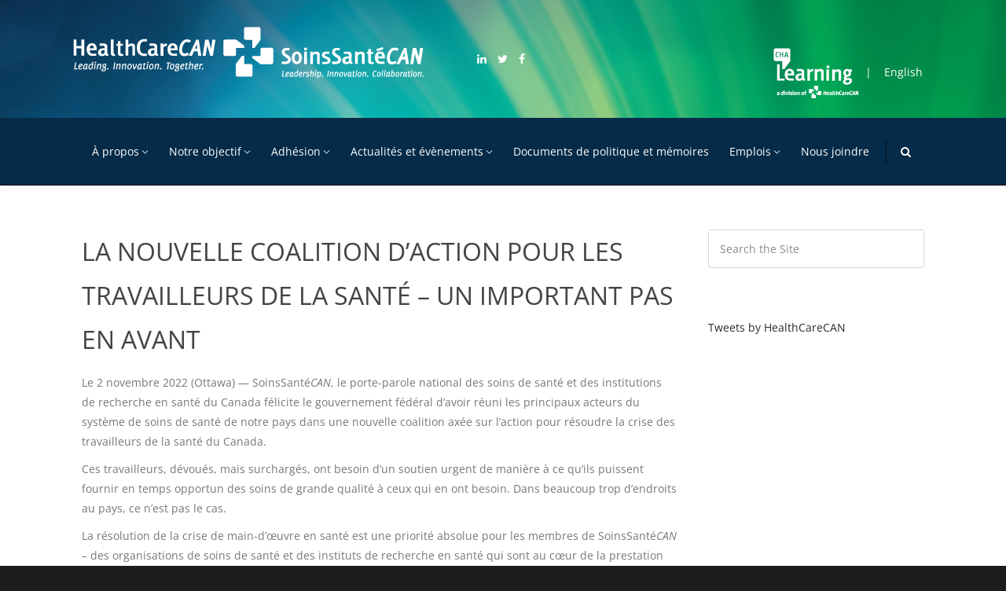

--- FILE ---
content_type: text/html; charset=UTF-8
request_url: https://www.healthcarecan.ca/fr/2022/11/03/la-nouvelle-coalition-daction-pour-les-travailleurs-de-la-sante-un-important-pas-en-avant/
body_size: 54494
content:
<!DOCTYPE html>

<html lang="fr-FR" class="">
<head><meta charset="UTF-8"><script>if(navigator.userAgent.match(/MSIE|Internet Explorer/i)||navigator.userAgent.match(/Trident\/7\..*?rv:11/i)){var href=document.location.href;if(!href.match(/[?&]nowprocket/)){if(href.indexOf("?")==-1){if(href.indexOf("#")==-1){document.location.href=href+"?nowprocket=1"}else{document.location.href=href.replace("#","?nowprocket=1#")}}else{if(href.indexOf("#")==-1){document.location.href=href+"&nowprocket=1"}else{document.location.href=href.replace("#","&nowprocket=1#")}}}}</script><script>(()=>{class RocketLazyLoadScripts{constructor(){this.v="2.0.4",this.userEvents=["keydown","keyup","mousedown","mouseup","mousemove","mouseover","mouseout","touchmove","touchstart","touchend","touchcancel","wheel","click","dblclick","input"],this.attributeEvents=["onblur","onclick","oncontextmenu","ondblclick","onfocus","onmousedown","onmouseenter","onmouseleave","onmousemove","onmouseout","onmouseover","onmouseup","onmousewheel","onscroll","onsubmit"]}async t(){this.i(),this.o(),/iP(ad|hone)/.test(navigator.userAgent)&&this.h(),this.u(),this.l(this),this.m(),this.k(this),this.p(this),this._(),await Promise.all([this.R(),this.L()]),this.lastBreath=Date.now(),this.S(this),this.P(),this.D(),this.O(),this.M(),await this.C(this.delayedScripts.normal),await this.C(this.delayedScripts.defer),await this.C(this.delayedScripts.async),await this.T(),await this.F(),await this.j(),await this.A(),window.dispatchEvent(new Event("rocket-allScriptsLoaded")),this.everythingLoaded=!0,this.lastTouchEnd&&await new Promise(t=>setTimeout(t,500-Date.now()+this.lastTouchEnd)),this.I(),this.H(),this.U(),this.W()}i(){this.CSPIssue=sessionStorage.getItem("rocketCSPIssue"),document.addEventListener("securitypolicyviolation",t=>{this.CSPIssue||"script-src-elem"!==t.violatedDirective||"data"!==t.blockedURI||(this.CSPIssue=!0,sessionStorage.setItem("rocketCSPIssue",!0))},{isRocket:!0})}o(){window.addEventListener("pageshow",t=>{this.persisted=t.persisted,this.realWindowLoadedFired=!0},{isRocket:!0}),window.addEventListener("pagehide",()=>{this.onFirstUserAction=null},{isRocket:!0})}h(){let t;function e(e){t=e}window.addEventListener("touchstart",e,{isRocket:!0}),window.addEventListener("touchend",function i(o){o.changedTouches[0]&&t.changedTouches[0]&&Math.abs(o.changedTouches[0].pageX-t.changedTouches[0].pageX)<10&&Math.abs(o.changedTouches[0].pageY-t.changedTouches[0].pageY)<10&&o.timeStamp-t.timeStamp<200&&(window.removeEventListener("touchstart",e,{isRocket:!0}),window.removeEventListener("touchend",i,{isRocket:!0}),"INPUT"===o.target.tagName&&"text"===o.target.type||(o.target.dispatchEvent(new TouchEvent("touchend",{target:o.target,bubbles:!0})),o.target.dispatchEvent(new MouseEvent("mouseover",{target:o.target,bubbles:!0})),o.target.dispatchEvent(new PointerEvent("click",{target:o.target,bubbles:!0,cancelable:!0,detail:1,clientX:o.changedTouches[0].clientX,clientY:o.changedTouches[0].clientY})),event.preventDefault()))},{isRocket:!0})}q(t){this.userActionTriggered||("mousemove"!==t.type||this.firstMousemoveIgnored?"keyup"===t.type||"mouseover"===t.type||"mouseout"===t.type||(this.userActionTriggered=!0,this.onFirstUserAction&&this.onFirstUserAction()):this.firstMousemoveIgnored=!0),"click"===t.type&&t.preventDefault(),t.stopPropagation(),t.stopImmediatePropagation(),"touchstart"===this.lastEvent&&"touchend"===t.type&&(this.lastTouchEnd=Date.now()),"click"===t.type&&(this.lastTouchEnd=0),this.lastEvent=t.type,t.composedPath&&t.composedPath()[0].getRootNode()instanceof ShadowRoot&&(t.rocketTarget=t.composedPath()[0]),this.savedUserEvents.push(t)}u(){this.savedUserEvents=[],this.userEventHandler=this.q.bind(this),this.userEvents.forEach(t=>window.addEventListener(t,this.userEventHandler,{passive:!1,isRocket:!0})),document.addEventListener("visibilitychange",this.userEventHandler,{isRocket:!0})}U(){this.userEvents.forEach(t=>window.removeEventListener(t,this.userEventHandler,{passive:!1,isRocket:!0})),document.removeEventListener("visibilitychange",this.userEventHandler,{isRocket:!0}),this.savedUserEvents.forEach(t=>{(t.rocketTarget||t.target).dispatchEvent(new window[t.constructor.name](t.type,t))})}m(){const t="return false",e=Array.from(this.attributeEvents,t=>"data-rocket-"+t),i="["+this.attributeEvents.join("],[")+"]",o="[data-rocket-"+this.attributeEvents.join("],[data-rocket-")+"]",s=(e,i,o)=>{o&&o!==t&&(e.setAttribute("data-rocket-"+i,o),e["rocket"+i]=new Function("event",o),e.setAttribute(i,t))};new MutationObserver(t=>{for(const n of t)"attributes"===n.type&&(n.attributeName.startsWith("data-rocket-")||this.everythingLoaded?n.attributeName.startsWith("data-rocket-")&&this.everythingLoaded&&this.N(n.target,n.attributeName.substring(12)):s(n.target,n.attributeName,n.target.getAttribute(n.attributeName))),"childList"===n.type&&n.addedNodes.forEach(t=>{if(t.nodeType===Node.ELEMENT_NODE)if(this.everythingLoaded)for(const i of[t,...t.querySelectorAll(o)])for(const t of i.getAttributeNames())e.includes(t)&&this.N(i,t.substring(12));else for(const e of[t,...t.querySelectorAll(i)])for(const t of e.getAttributeNames())this.attributeEvents.includes(t)&&s(e,t,e.getAttribute(t))})}).observe(document,{subtree:!0,childList:!0,attributeFilter:[...this.attributeEvents,...e]})}I(){this.attributeEvents.forEach(t=>{document.querySelectorAll("[data-rocket-"+t+"]").forEach(e=>{this.N(e,t)})})}N(t,e){const i=t.getAttribute("data-rocket-"+e);i&&(t.setAttribute(e,i),t.removeAttribute("data-rocket-"+e))}k(t){Object.defineProperty(HTMLElement.prototype,"onclick",{get(){return this.rocketonclick||null},set(e){this.rocketonclick=e,this.setAttribute(t.everythingLoaded?"onclick":"data-rocket-onclick","this.rocketonclick(event)")}})}S(t){function e(e,i){let o=e[i];e[i]=null,Object.defineProperty(e,i,{get:()=>o,set(s){t.everythingLoaded?o=s:e["rocket"+i]=o=s}})}e(document,"onreadystatechange"),e(window,"onload"),e(window,"onpageshow");try{Object.defineProperty(document,"readyState",{get:()=>t.rocketReadyState,set(e){t.rocketReadyState=e},configurable:!0}),document.readyState="loading"}catch(t){console.log("WPRocket DJE readyState conflict, bypassing")}}l(t){this.originalAddEventListener=EventTarget.prototype.addEventListener,this.originalRemoveEventListener=EventTarget.prototype.removeEventListener,this.savedEventListeners=[],EventTarget.prototype.addEventListener=function(e,i,o){o&&o.isRocket||!t.B(e,this)&&!t.userEvents.includes(e)||t.B(e,this)&&!t.userActionTriggered||e.startsWith("rocket-")||t.everythingLoaded?t.originalAddEventListener.call(this,e,i,o):(t.savedEventListeners.push({target:this,remove:!1,type:e,func:i,options:o}),"mouseenter"!==e&&"mouseleave"!==e||t.originalAddEventListener.call(this,e,t.savedUserEvents.push,o))},EventTarget.prototype.removeEventListener=function(e,i,o){o&&o.isRocket||!t.B(e,this)&&!t.userEvents.includes(e)||t.B(e,this)&&!t.userActionTriggered||e.startsWith("rocket-")||t.everythingLoaded?t.originalRemoveEventListener.call(this,e,i,o):t.savedEventListeners.push({target:this,remove:!0,type:e,func:i,options:o})}}J(t,e){this.savedEventListeners=this.savedEventListeners.filter(i=>{let o=i.type,s=i.target||window;return e!==o||t!==s||(this.B(o,s)&&(i.type="rocket-"+o),this.$(i),!1)})}H(){EventTarget.prototype.addEventListener=this.originalAddEventListener,EventTarget.prototype.removeEventListener=this.originalRemoveEventListener,this.savedEventListeners.forEach(t=>this.$(t))}$(t){t.remove?this.originalRemoveEventListener.call(t.target,t.type,t.func,t.options):this.originalAddEventListener.call(t.target,t.type,t.func,t.options)}p(t){let e;function i(e){return t.everythingLoaded?e:e.split(" ").map(t=>"load"===t||t.startsWith("load.")?"rocket-jquery-load":t).join(" ")}function o(o){function s(e){const s=o.fn[e];o.fn[e]=o.fn.init.prototype[e]=function(){return this[0]===window&&t.userActionTriggered&&("string"==typeof arguments[0]||arguments[0]instanceof String?arguments[0]=i(arguments[0]):"object"==typeof arguments[0]&&Object.keys(arguments[0]).forEach(t=>{const e=arguments[0][t];delete arguments[0][t],arguments[0][i(t)]=e})),s.apply(this,arguments),this}}if(o&&o.fn&&!t.allJQueries.includes(o)){const e={DOMContentLoaded:[],"rocket-DOMContentLoaded":[]};for(const t in e)document.addEventListener(t,()=>{e[t].forEach(t=>t())},{isRocket:!0});o.fn.ready=o.fn.init.prototype.ready=function(i){function s(){parseInt(o.fn.jquery)>2?setTimeout(()=>i.bind(document)(o)):i.bind(document)(o)}return"function"==typeof i&&(t.realDomReadyFired?!t.userActionTriggered||t.fauxDomReadyFired?s():e["rocket-DOMContentLoaded"].push(s):e.DOMContentLoaded.push(s)),o([])},s("on"),s("one"),s("off"),t.allJQueries.push(o)}e=o}t.allJQueries=[],o(window.jQuery),Object.defineProperty(window,"jQuery",{get:()=>e,set(t){o(t)}})}P(){const t=new Map;document.write=document.writeln=function(e){const i=document.currentScript,o=document.createRange(),s=i.parentElement;let n=t.get(i);void 0===n&&(n=i.nextSibling,t.set(i,n));const c=document.createDocumentFragment();o.setStart(c,0),c.appendChild(o.createContextualFragment(e)),s.insertBefore(c,n)}}async R(){return new Promise(t=>{this.userActionTriggered?t():this.onFirstUserAction=t})}async L(){return new Promise(t=>{document.addEventListener("DOMContentLoaded",()=>{this.realDomReadyFired=!0,t()},{isRocket:!0})})}async j(){return this.realWindowLoadedFired?Promise.resolve():new Promise(t=>{window.addEventListener("load",t,{isRocket:!0})})}M(){this.pendingScripts=[];this.scriptsMutationObserver=new MutationObserver(t=>{for(const e of t)e.addedNodes.forEach(t=>{"SCRIPT"!==t.tagName||t.noModule||t.isWPRocket||this.pendingScripts.push({script:t,promise:new Promise(e=>{const i=()=>{const i=this.pendingScripts.findIndex(e=>e.script===t);i>=0&&this.pendingScripts.splice(i,1),e()};t.addEventListener("load",i,{isRocket:!0}),t.addEventListener("error",i,{isRocket:!0}),setTimeout(i,1e3)})})})}),this.scriptsMutationObserver.observe(document,{childList:!0,subtree:!0})}async F(){await this.X(),this.pendingScripts.length?(await this.pendingScripts[0].promise,await this.F()):this.scriptsMutationObserver.disconnect()}D(){this.delayedScripts={normal:[],async:[],defer:[]},document.querySelectorAll("script[type$=rocketlazyloadscript]").forEach(t=>{t.hasAttribute("data-rocket-src")?t.hasAttribute("async")&&!1!==t.async?this.delayedScripts.async.push(t):t.hasAttribute("defer")&&!1!==t.defer||"module"===t.getAttribute("data-rocket-type")?this.delayedScripts.defer.push(t):this.delayedScripts.normal.push(t):this.delayedScripts.normal.push(t)})}async _(){await this.L();let t=[];document.querySelectorAll("script[type$=rocketlazyloadscript][data-rocket-src]").forEach(e=>{let i=e.getAttribute("data-rocket-src");if(i&&!i.startsWith("data:")){i.startsWith("//")&&(i=location.protocol+i);try{const o=new URL(i).origin;o!==location.origin&&t.push({src:o,crossOrigin:e.crossOrigin||"module"===e.getAttribute("data-rocket-type")})}catch(t){}}}),t=[...new Map(t.map(t=>[JSON.stringify(t),t])).values()],this.Y(t,"preconnect")}async G(t){if(await this.K(),!0!==t.noModule||!("noModule"in HTMLScriptElement.prototype))return new Promise(e=>{let i;function o(){(i||t).setAttribute("data-rocket-status","executed"),e()}try{if(navigator.userAgent.includes("Firefox/")||""===navigator.vendor||this.CSPIssue)i=document.createElement("script"),[...t.attributes].forEach(t=>{let e=t.nodeName;"type"!==e&&("data-rocket-type"===e&&(e="type"),"data-rocket-src"===e&&(e="src"),i.setAttribute(e,t.nodeValue))}),t.text&&(i.text=t.text),t.nonce&&(i.nonce=t.nonce),i.hasAttribute("src")?(i.addEventListener("load",o,{isRocket:!0}),i.addEventListener("error",()=>{i.setAttribute("data-rocket-status","failed-network"),e()},{isRocket:!0}),setTimeout(()=>{i.isConnected||e()},1)):(i.text=t.text,o()),i.isWPRocket=!0,t.parentNode.replaceChild(i,t);else{const i=t.getAttribute("data-rocket-type"),s=t.getAttribute("data-rocket-src");i?(t.type=i,t.removeAttribute("data-rocket-type")):t.removeAttribute("type"),t.addEventListener("load",o,{isRocket:!0}),t.addEventListener("error",i=>{this.CSPIssue&&i.target.src.startsWith("data:")?(console.log("WPRocket: CSP fallback activated"),t.removeAttribute("src"),this.G(t).then(e)):(t.setAttribute("data-rocket-status","failed-network"),e())},{isRocket:!0}),s?(t.fetchPriority="high",t.removeAttribute("data-rocket-src"),t.src=s):t.src="data:text/javascript;base64,"+window.btoa(unescape(encodeURIComponent(t.text)))}}catch(i){t.setAttribute("data-rocket-status","failed-transform"),e()}});t.setAttribute("data-rocket-status","skipped")}async C(t){const e=t.shift();return e?(e.isConnected&&await this.G(e),this.C(t)):Promise.resolve()}O(){this.Y([...this.delayedScripts.normal,...this.delayedScripts.defer,...this.delayedScripts.async],"preload")}Y(t,e){this.trash=this.trash||[];let i=!0;var o=document.createDocumentFragment();t.forEach(t=>{const s=t.getAttribute&&t.getAttribute("data-rocket-src")||t.src;if(s&&!s.startsWith("data:")){const n=document.createElement("link");n.href=s,n.rel=e,"preconnect"!==e&&(n.as="script",n.fetchPriority=i?"high":"low"),t.getAttribute&&"module"===t.getAttribute("data-rocket-type")&&(n.crossOrigin=!0),t.crossOrigin&&(n.crossOrigin=t.crossOrigin),t.integrity&&(n.integrity=t.integrity),t.nonce&&(n.nonce=t.nonce),o.appendChild(n),this.trash.push(n),i=!1}}),document.head.appendChild(o)}W(){this.trash.forEach(t=>t.remove())}async T(){try{document.readyState="interactive"}catch(t){}this.fauxDomReadyFired=!0;try{await this.K(),this.J(document,"readystatechange"),document.dispatchEvent(new Event("rocket-readystatechange")),await this.K(),document.rocketonreadystatechange&&document.rocketonreadystatechange(),await this.K(),this.J(document,"DOMContentLoaded"),document.dispatchEvent(new Event("rocket-DOMContentLoaded")),await this.K(),this.J(window,"DOMContentLoaded"),window.dispatchEvent(new Event("rocket-DOMContentLoaded"))}catch(t){console.error(t)}}async A(){try{document.readyState="complete"}catch(t){}try{await this.K(),this.J(document,"readystatechange"),document.dispatchEvent(new Event("rocket-readystatechange")),await this.K(),document.rocketonreadystatechange&&document.rocketonreadystatechange(),await this.K(),this.J(window,"load"),window.dispatchEvent(new Event("rocket-load")),await this.K(),window.rocketonload&&window.rocketonload(),await this.K(),this.allJQueries.forEach(t=>t(window).trigger("rocket-jquery-load")),await this.K(),this.J(window,"pageshow");const t=new Event("rocket-pageshow");t.persisted=this.persisted,window.dispatchEvent(t),await this.K(),window.rocketonpageshow&&window.rocketonpageshow({persisted:this.persisted})}catch(t){console.error(t)}}async K(){Date.now()-this.lastBreath>45&&(await this.X(),this.lastBreath=Date.now())}async X(){return document.hidden?new Promise(t=>setTimeout(t)):new Promise(t=>requestAnimationFrame(t))}B(t,e){return e===document&&"readystatechange"===t||(e===document&&"DOMContentLoaded"===t||(e===window&&"DOMContentLoaded"===t||(e===window&&"load"===t||e===window&&"pageshow"===t)))}static run(){(new RocketLazyLoadScripts).t()}}RocketLazyLoadScripts.run()})();</script>
   
   <meta name="viewport" content="width=device-width, initial-scale=1">
   <meta name="description" content="HealthCareCAN is the national voice of healthcare organizations and hospitals across Canada. We foster informed and continuous, results oriented discovery and innovation across the continuum of healthcare. We act with others to enhance the health of the people of Canada; to build the capability for high quality care; and to help ensure value for money in publicly financed, healthcare programs." />
   <meta name="keywords" content="HealthCareCAN, national, healthcare, organizations, hospitals, Canada, discovery, innovation" />
      <meta name="google-site-verification" content="5aogX7t1d5DiVVn5Qr1tjiJIEcMYoznwxWyAaff69ZY" />
   <title>SoinsSantéCAN | La nouvelle Coalition d’action pour les travailleurs de la santé – un important pas en avant - SoinsSantéCAN</title>
<link data-rocket-prefetch href="https://www.google-analytics.com" rel="dns-prefetch">
<link data-rocket-prefetch href="https://www.googletagmanager.com" rel="dns-prefetch">
<link data-rocket-prefetch href="https://platform.twitter.com" rel="dns-prefetch">
<style id="wpr-usedcss">img:is([sizes=auto i],[sizes^="auto," i]){contain-intrinsic-size:3000px 1500px}img.emoji{display:inline!important;border:none!important;box-shadow:none!important;height:1em!important;width:1em!important;margin:0 .07em!important;vertical-align:-.1em!important;background:0 0!important;padding:0!important}:root{--wp-block-synced-color:#7a00df;--wp-block-synced-color--rgb:122,0,223;--wp-bound-block-color:var(--wp-block-synced-color);--wp-editor-canvas-background:#ddd;--wp-admin-theme-color:#007cba;--wp-admin-theme-color--rgb:0,124,186;--wp-admin-theme-color-darker-10:#006ba1;--wp-admin-theme-color-darker-10--rgb:0,107,160.5;--wp-admin-theme-color-darker-20:#005a87;--wp-admin-theme-color-darker-20--rgb:0,90,135;--wp-admin-border-width-focus:2px}@media (min-resolution:192dpi){:root{--wp-admin-border-width-focus:1.5px}}:root{--wp--preset--font-size--normal:16px;--wp--preset--font-size--huge:42px}html :where(.has-border-color){border-style:solid}html :where([style*=border-top-color]){border-top-style:solid}html :where([style*=border-right-color]){border-right-style:solid}html :where([style*=border-bottom-color]){border-bottom-style:solid}html :where([style*=border-left-color]){border-left-style:solid}html :where([style*=border-width]){border-style:solid}html :where([style*=border-top-width]){border-top-style:solid}html :where([style*=border-right-width]){border-right-style:solid}html :where([style*=border-bottom-width]){border-bottom-style:solid}html :where([style*=border-left-width]){border-left-style:solid}html :where(img[class*=wp-image-]){height:auto;max-width:100%}:where(figure){margin:0 0 1em}html :where(.is-position-sticky){--wp-admin--admin-bar--position-offset:var(--wp-admin--admin-bar--height,0px)}@media screen and (max-width:600px){html :where(.is-position-sticky){--wp-admin--admin-bar--position-offset:0px}}:root{--wp--preset--aspect-ratio--square:1;--wp--preset--aspect-ratio--4-3:4/3;--wp--preset--aspect-ratio--3-4:3/4;--wp--preset--aspect-ratio--3-2:3/2;--wp--preset--aspect-ratio--2-3:2/3;--wp--preset--aspect-ratio--16-9:16/9;--wp--preset--aspect-ratio--9-16:9/16;--wp--preset--color--black:#000000;--wp--preset--color--cyan-bluish-gray:#abb8c3;--wp--preset--color--white:#ffffff;--wp--preset--color--pale-pink:#f78da7;--wp--preset--color--vivid-red:#cf2e2e;--wp--preset--color--luminous-vivid-orange:#ff6900;--wp--preset--color--luminous-vivid-amber:#fcb900;--wp--preset--color--light-green-cyan:#7bdcb5;--wp--preset--color--vivid-green-cyan:#00d084;--wp--preset--color--pale-cyan-blue:#8ed1fc;--wp--preset--color--vivid-cyan-blue:#0693e3;--wp--preset--color--vivid-purple:#9b51e0;--wp--preset--gradient--vivid-cyan-blue-to-vivid-purple:linear-gradient(135deg,rgb(6, 147, 227) 0%,rgb(155, 81, 224) 100%);--wp--preset--gradient--light-green-cyan-to-vivid-green-cyan:linear-gradient(135deg,rgb(122, 220, 180) 0%,rgb(0, 208, 130) 100%);--wp--preset--gradient--luminous-vivid-amber-to-luminous-vivid-orange:linear-gradient(135deg,rgb(252, 185, 0) 0%,rgb(255, 105, 0) 100%);--wp--preset--gradient--luminous-vivid-orange-to-vivid-red:linear-gradient(135deg,rgb(255, 105, 0) 0%,rgb(207, 46, 46) 100%);--wp--preset--gradient--very-light-gray-to-cyan-bluish-gray:linear-gradient(135deg,rgb(238, 238, 238) 0%,rgb(169, 184, 195) 100%);--wp--preset--gradient--cool-to-warm-spectrum:linear-gradient(135deg,rgb(74, 234, 220) 0%,rgb(151, 120, 209) 20%,rgb(207, 42, 186) 40%,rgb(238, 44, 130) 60%,rgb(251, 105, 98) 80%,rgb(254, 248, 76) 100%);--wp--preset--gradient--blush-light-purple:linear-gradient(135deg,rgb(255, 206, 236) 0%,rgb(152, 150, 240) 100%);--wp--preset--gradient--blush-bordeaux:linear-gradient(135deg,rgb(254, 205, 165) 0%,rgb(254, 45, 45) 50%,rgb(107, 0, 62) 100%);--wp--preset--gradient--luminous-dusk:linear-gradient(135deg,rgb(255, 203, 112) 0%,rgb(199, 81, 192) 50%,rgb(65, 88, 208) 100%);--wp--preset--gradient--pale-ocean:linear-gradient(135deg,rgb(255, 245, 203) 0%,rgb(182, 227, 212) 50%,rgb(51, 167, 181) 100%);--wp--preset--gradient--electric-grass:linear-gradient(135deg,rgb(202, 248, 128) 0%,rgb(113, 206, 126) 100%);--wp--preset--gradient--midnight:linear-gradient(135deg,rgb(2, 3, 129) 0%,rgb(40, 116, 252) 100%);--wp--preset--font-size--small:13px;--wp--preset--font-size--medium:20px;--wp--preset--font-size--large:36px;--wp--preset--font-size--x-large:42px;--wp--preset--spacing--20:0.44rem;--wp--preset--spacing--30:0.67rem;--wp--preset--spacing--40:1rem;--wp--preset--spacing--50:1.5rem;--wp--preset--spacing--60:2.25rem;--wp--preset--spacing--70:3.38rem;--wp--preset--spacing--80:5.06rem;--wp--preset--shadow--natural:6px 6px 9px rgba(0, 0, 0, .2);--wp--preset--shadow--deep:12px 12px 50px rgba(0, 0, 0, .4);--wp--preset--shadow--sharp:6px 6px 0px rgba(0, 0, 0, .2);--wp--preset--shadow--outlined:6px 6px 0px -3px rgb(255, 255, 255),6px 6px rgb(0, 0, 0);--wp--preset--shadow--crisp:6px 6px 0px rgb(0, 0, 0)}:where(.is-layout-flex){gap:.5em}:where(.is-layout-grid){gap:.5em}:where(.wp-block-columns.is-layout-flex){gap:2em}:where(.wp-block-columns.is-layout-grid){gap:2em}:where(.wp-block-post-template.is-layout-flex){gap:1.25em}:where(.wp-block-post-template.is-layout-grid){gap:1.25em}.fbx-modal,.fbx-modal *{box-sizing:content-box}.fbx-modal{position:fixed;top:0;left:0;z-index:9000001;visibility:hidden;width:100%;height:100%;font-family:"Segoe UI",Helvetica,Arial,"Sans Serif",serif;line-height:normal;outline:0!important;transform:translate3d(0,0,0);perspective:0}.fbx-modal.fbx-loading,.fbx-modal.fbx-show{visibility:visible}.fbx-no-scroll{overflow:hidden!important}.fbx-inner-spacer{display:none;padding:40px}.fbx-inner{position:absolute;top:50%;left:50%;visibility:hidden;overflow:visible!important;margin-top:-5px;margin-left:-5px;min-width:100px;min-height:100px;width:100px;height:100px;z-index:100002}.fbx-show .fbx-inner{visibility:visible}.fbx-loader{position:absolute;top:50%;left:50%;visibility:hidden;z-index:100005;width:80px;height:80px;font-size:16px;transform:translateX(-50%) translateY(-50%)}.fbx-loader .fbx-icon{width:48px;height:48px;margin-top:-24px;margin-left:-24px;transform:none}.fbx-loading .fbx-loader{visibility:visible}.fbx-loading .fbx-loader .fbx-icon{animation:2s linear infinite spin}.fbx-phone.fbx-portrait .fbx-loader{top:calc(50% + 20px)}@keyframes spin{0%{transform:rotate(0)}100%{transform:rotate(359deg)}}.fbx-stage{position:absolute;top:0;left:0;margin:0;padding:0;width:100%;height:100%;outline:0;border:none;overflow:hidden}.fbx-item-current,.fbx-item-next{-webkit-user-drag:none;position:absolute;top:0;left:0;margin:0;padding:0;width:100%;height:100%;outline:0;border:none;overflow:auto}.fbx-loading .fbx-item-current,.fbx-loading .fbx-item-next{overflow:hidden}.fbx-item-next{z-index:100001}.fbx-item-current{z-index:100002}.fbx-error-msg{width:240px;height:240px;position:relative}.fbx-error-msg>svg{width:auto;height:150px;display:block;top:calc(50% - 20px)}.fbx-error-msg>p{position:absolute;bottom:24px;text-align:center;width:100%;margin:0}.fbx-item-image{margin:0;padding:0;width:100%;height:100%;outline:0;border:none;display:block}.fbx-ios-12-or-below .fbx-item-current{-webkit-overflow-scrolling:touch!important;overflow:auto!important}.fbx-close,.fbx-next,.fbx-prev{position:absolute;z-index:100006;display:block;outline:0!important;text-decoration:none;cursor:pointer}.fbx-no-buttons .fbx-next,.fbx-no-buttons .fbx-prev{display:none!important}.fbx-credit{position:absolute;z-index:100003;text-transform:lowercase;font-size:10px}.fbx-credit em{font-style:normal;font-size:10px}.fbx-credit a{text-decoration:none;font-size:10px}.fbx-credit a span{letter-spacing:1px;font-size:10px}.fbx-count{position:absolute;z-index:100002;width:100%;text-align:center;font-size:10px}.fbx-btn-transition{transition-property:color,border-color,opacity,box-shadow,filter,-webkit-filter;transition-duration:.2s,.2s,.2s,.2s,.2s,.2s;transition-timing-function:ease-in,linear,ease-in,ease-in,ease-in,ease-in;outline:0}.fbx-phone .fbx-count{display:none}.fbx-phone .fbx-credit em{display:none}.fbx-phone.fbx-landscape.fbx-no-nav .fbx-next,.fbx-phone.fbx-landscape.fbx-no-nav .fbx-prev{display:none}.fbx-modal.fbx-phone .fbx-inner{border:none}.fbx-modal.fbx-phone .fbx-close,.fbx-modal.fbx-phone .fbx-next,.fbx-modal.fbx-phone .fbx-prev{position:fixed}.fbx-modal.fbx-phone .fbx-credit{bottom:2px;left:2px}.fbx-modal.fbx-phone.fbx-portrait .fbx-inner-spacer{padding:45px 5px 5px}.fbx-modal.fbx-phone.fbx-portrait .fbx-close,.fbx-modal.fbx-phone.fbx-portrait .fbx-next,.fbx-modal.fbx-phone.fbx-portrait .fbx-prev{border:none;opacity:1;margin:0;top:0;bottom:auto;width:auto;height:40px;border-radius:0;line-height:40px}.fbx-modal.fbx-phone.fbx-portrait .fbx-prev{left:0;right:66%}.fbx-modal.fbx-phone.fbx-portrait .fbx-next{left:33%;right:33%}.fbx-modal.fbx-phone.fbx-portrait .fbx-close{left:66%;right:0}.fbx-modal.fbx-phone.fbx-portrait.fbx-no-buttons .fbx-close{left:0;right:0}.fbx-modal.fbx-phone.fbx-landscape{border-right-width:46px;border-right-style:solid;box-sizing:border-box}.fbx-modal.fbx-phone.fbx-landscape .fbx-inner-spacer{padding:5px}.fbx-modal.fbx-phone.fbx-landscape .fbx-close,.fbx-modal.fbx-phone.fbx-landscape .fbx-next,.fbx-modal.fbx-phone.fbx-landscape .fbx-prev{bottom:auto;left:auto;right:-45px;width:44px;height:44px;line-height:44px;border:none;opacity:1;margin:0}.fbx-modal.fbx-phone.fbx-landscape .fbx-close{top:0;height:60px}.fbx-modal.fbx-phone.fbx-landscape .fbx-prev{top:62px}.fbx-modal.fbx-phone.fbx-landscape .fbx-next{top:108px}.fbx-icon{display:inline-block;fill:currentColor;position:absolute;top:50%;left:50%;transform:translateX(-50%) translateY(-50%)}.fbx-loader{box-shadow:0 0 3px rgba(0,0,0,.4)}.fbx-rounded .fbx-prev.fbx-btn-shadow,.fbx-rounded .fbx-prev.fbx-btn-shadow:hover{box-shadow:-2px 0 2px rgba(0,0,0,.4)}.fbx-rounded .fbx-next.fbx-btn-shadow,.fbx-rounded .fbx-next.fbx-btn-shadow:hover{box-shadow:2px 0 2px rgba(0,0,0,.4)}.fbx-fullscreen-mode .fbx-btn-shadow,.fbx-fullscreen-mode .fbx-next.fbx-btn-shadow,.fbx-fullscreen-mode .fbx-prev.fbx-btn-shadow,.fbx-inner-shadow,.fbx-rounded .fbx-btn-shadow{box-shadow:0 0 12px rgba(0,0,0,.4)}@media (hover:hover){.fbx-close:hover,.fbx-next:hover,.fbx-prev:hover{text-decoration:none}.fbx-credit a:hover span{text-decoration:underline}.fbx-fullscreen-mode .fbx-btn-shadow:hover,.fbx-fullscreen-mode .fbx-next.fbx-btn-shadow:hover,.fbx-fullscreen-mode .fbx-prev.fbx-btn-shadow:hover,.fbx-rounded .fbx-btn-shadow:hover{box-shadow:0 0 6px rgba(0,0,0,.4)}}.fbx-modal.fbx-phone.fbx-fullscreen-mode .fbx-btn-shadow,.fbx-modal.fbx-phone.fbx-fullscreen-mode .fbx-next.fbx-btn-shadow,.fbx-modal.fbx-phone.fbx-fullscreen-mode .fbx-prev.fbx-btn-shadow,.fbx-modal.fbx-phone.fbx-rounded .fbx-btn-shadow{box-shadow:none}.fbx-rounded .fbx-inner{border:8px solid transparent;border-radius:6px}.fbx-rounded .fbx-item-current,.fbx-rounded .fbx-item-image,.fbx-rounded .fbx-item-next{border-radius:3px}.fbx-rounded .fbx-loader{border-radius:50%}.fbx-rounded .fbx-close{top:-21px;right:-21px;width:28px;height:28px;line-height:28px;border:3px solid transparent;border-radius:50%}.fbx-rounded .fbx-next,.fbx-rounded .fbx-prev{position:absolute;top:50%;margin-top:-50px;width:30px;height:100px;line-height:100px;border:3px solid transparent}.fbx-rounded .fbx-prev{left:-40px;border-radius:6px 0 0 6px}.fbx-rounded .fbx-next{right:-40px;border-radius:0 6px 6px 0}.fbx-rounded .fbx-next.fbx-disabled,.fbx-rounded .fbx-prev.fbx-disabled{display:none}.fbx-rounded.fbx-phone .fbx-next.fbx-disabled,.fbx-rounded.fbx-phone .fbx-prev.fbx-disabled{display:block;cursor:default}.fbx-rounded.fbx-phone .fbx-next.fbx-disabled .fbx-icon,.fbx-rounded.fbx-phone .fbx-prev.fbx-disabled .fbx-icon{opacity:.3}.fbx-rounded.fbx-desktop .fbx-next,.fbx-rounded.fbx-desktop .fbx-prev{position:absolute}.fbx-rounded .fbx-count,.fbx-rounded .fbx-credit{bottom:-25px}.fbx-rounded .fbx-inner-spacer{padding:40px 40px 50px}.fbx-modal.fbx-rounded.fbx-phone.fbx-portrait .fbx-inner-spacer{padding:45px 5px 5px}.fbx-light,.fbx-light .fbx-caption,.fbx-light .fbx-open-caption{background-color:rgba(0,0,0,.7)}.fbx-fullscreen-mode.fbx-light{background-color:grey}.fbx-light .fbx-inner,.fbx-light.fbx-modal,.fbx-modal.fbx-light.fbx-phone .fbx-close:hover,.fbx-modal.fbx-light.fbx-phone .fbx-next:hover,.fbx-modal.fbx-light.fbx-phone .fbx-prev:hover,.fbx-rounded.fbx-light .fbx-close{border-color:#fff}.fbx-light .fbx-close,.fbx-light .fbx-inner,.fbx-light .fbx-loader,.fbx-light .fbx-next,.fbx-light .fbx-prev{background-color:#fff}.fbx-light .fbx-close,.fbx-light .fbx-error-msg,.fbx-light .fbx-loader,.fbx-light .fbx-next,.fbx-light .fbx-prev{color:#666!important}.fbx-rounded.fbx-light .fbx-count,.fbx-rounded.fbx-light .fbx-credit a{color:#888}.fbx-light .fbx-caption{color:#fff}.fbx-light .fbx-caption-desc,.fbx-light .fbx-caption-desc a{color:#eee}@media (hover:hover){.fbx-light .fbx-close:hover,.fbx-light .fbx-next:hover,.fbx-light .fbx-prev:hover{color:#bababa!important}.fbx-rounded.fbx-light .fbx-credit a:hover span{color:#ddd}}.fbx-light .fbx-item-current::-webkit-scrollbar{width:12px;height:12px}.fbx-light .fbx-item-current::-webkit-scrollbar-track{background:rgba(0,0,0,.1)}.fbx-light .fbx-item-current::-webkit-scrollbar-thumb{background:rgba(0,0,0,.5)}.fbx-light .fbx-item-current::-webkit-scrollbar,.fbx-light .fbx-item-next::-webkit-scrollbar{width:12px;height:12px}.fbx-light .fbx-item-current::-webkit-scrollbar-track,.fbx-light .fbx-item-next::-webkit-scrollbar-track{background:rgba(0,0,0,.1)}.fbx-light .fbx-item-current::-webkit-scrollbar-corner,.fbx-light .fbx-item-current::-webkit-scrollbar-thumb,.fbx-light .fbx-item-next::-webkit-scrollbar-corner,.fbx-light .fbx-item-next::-webkit-scrollbar-thumb{background:rgba(0,0,0,.3)}.fbx-caption{position:absolute;top:auto;right:auto;bottom:0;left:0;z-index:100004;width:100%;text-align:center;font-size:14px;transition:visibility .3s ease,opacity .3s ease,transform .3s ease;opacity:1;transform:translateY(0)}.fbx-caption.fbx-hide-caption{transition:none}.fbx-show .fbx-caption{visibility:visible}.fbx-show .fbx-caption.fbx-fade-caption{opacity:0;visibility:hidden}.fbx-caption.fbx-slide-caption{transform:translateY(100%)}.fbx-loading .fbx-caption.fbx-hide-caption,.fbx-show .fbx-caption.fbx-hide-caption{visibility:hidden}.fbx-fullscreen-mode .fbx-caption,.fbx-sticky-caption .fbx-caption{position:fixed;z-index:100007}.fbx-modal.fbx-phone .fbx-caption{position:fixed;z-index:100004}.fbx-rounded .fbx-caption{border-radius:0 0 3px 3px}.fbx-modal.fbx-phone .fbx-caption,.fbx-sticky-caption.fbx-rounded .fbx-caption{border-radius:0}.fbx-close-caption{position:absolute;top:0;right:0;padding:3px 3px 10px 10px;color:#fff!important;font-size:24px;text-decoration:none;line-height:20px;cursor:pointer}.fbx-open-caption{z-index:100004;position:absolute;bottom:0;right:5px;padding:0 10px 10px;color:#fff!important;font-size:24px;text-decoration:none;line-height:20px;opacity:0;visibility:hidden;transition:opacity .3s ease;border-top-left-radius:6px;border-top-right-radius:6px;cursor:pointer}.fbx-caption-toggle-only.fbx-captions-hidden .fbx-open-caption,.fbx-pannable-item.fbx-captions-hidden .fbx-open-caption{opacity:1;visibility:visible}.fbx-caption-title{font-size:15px;padding:15px}.fbx-caption-desc{font-size:12px;line-height:20px;padding:15px}.fbx-caption-desc a{font-size:12px}.fbx-caption-title+.fbx-caption-desc{margin-top:-30px}.fbx-phone .fbx-caption{min-height:20px;font-size:12px;line-height:20px}.fbx-phone .fbx-caption-title{font-size:13px;padding:10px}.fbx-phone .fbx-caption-desc{font-size:11px;line-height:15px;padding:10px}.fbx-phone .fbx-caption-title+.fbx-caption-desc{margin-top:-20px}.fbx-modal.fbx-phone .fbx-caption{bottom:0;position:fixed}.fbx-modal.fbx-phone.fbx-landscape .fbx-caption,.fbx-phone.fbx-landscape.fbx-sticky-caption .fbx-caption{z-index:100004}.fbx-pannable{cursor:-moz-grab;cursor:-webkit-grab;cursor:grab}.fbx-pannable.fbx-panning{cursor:-moz-grabbing;cursor:-webkit-grabbing;cursor:grabbing}.fbx-pannable>div>img.fbx-item{max-width:none;max-height:none}.fbx-pan-overview{cursor:pointer;max-width:150px;max-height:150px;overflow:hidden;background-position:top left;background-size:cover;position:absolute;z-index:100006;border:2px solid #666;box-shadow:0 0 12px rgba(0,0,0,.8)}.fbx-pan-overview.fbx-top-right{top:20px;right:32px}.fbx-pan-viewport{position:absolute;top:0;left:0;box-shadow:0 0 300px 300px rgba(0,0,0,.7)}.menu-item a img{border:none;box-shadow:none;vertical-align:middle;width:auto;display:inline}.menu-image-hover-wrapper img.hovered-image,.menu-item:hover .menu-image-hover-wrapper img.menu-image{opacity:0;transition:opacity .25s ease-in-out 0s}.menu-item:hover img.hovered-image{opacity:1}.menu-image-title-hide .menu-image-title,.menu-image-title-hide.menu-image-title{display:none}.menu-item:hover .sub-menu .menu-image-hover-wrapper img.menu-image{opacity:1}.menu-item:hover .sub-menu .menu-image-hover-wrapper img.hovered-image{opacity:0}.menu-item:hover .sub-menu .menu-item:hover .menu-image-hover-wrapper img.menu-image{opacity:0}.menu-item:hover .sub-menu .menu-item:hover .menu-image-hover-wrapper img.hovered-image{opacity:1}@font-face{font-display:swap;font-family:theme-icons;src:url('https://www.healthcarecan.ca/wp-content/themes/camyno/assets/font/theme-icons.eot?14452142');src:url('https://www.healthcarecan.ca/wp-content/themes/camyno/assets/font/theme-icons.eot?14452142#iefix') format('embedded-opentype'),url('https://www.healthcarecan.ca/wp-content/themes/camyno/assets/font/theme-icons.woff?14452142') format('woff'),url('https://www.healthcarecan.ca/wp-content/themes/camyno/assets/font/theme-icons.ttf?14452142') format('truetype'),url('https://www.healthcarecan.ca/wp-content/themes/camyno/assets/font/theme-icons.svg?14452142#theme-icons') format('svg');font-weight:400;font-style:normal}[class*=" icon-"]:before,[class^=icon-]:before{font-family:theme-icons;font-style:normal;font-weight:400;speak:none;text-decoration:inherit;font-variant:normal;text-transform:none}.icon-search:before{content:'\e802'}.icon-plus:before{content:'\e823'}.icon-menu:before{content:'\e881'}.icon-facebook:before{content:'\e9b4'}.icon-linkedin:before{content:'\e9cf'}.icon-twitter:before{content:'\e9f3'}.icon-up-open-mini:before{content:'\ea7f'}blockquote{font-style:italic;font-family:georgia;font-weight:400;padding:15px;font-size:1.25em;position:relative;margin:0 0 10px}blockquote:after{font-family:theme-icons;font-style:normal;font-weight:400;speak:none;text-decoration:inherit;font-variant:normal;text-transform:none;content:'\ea38';position:absolute;top:15px;height:45px;width:45px;text-align:center;line-height:45px;font-size:40px;opacity:.75}html:not([dir=rtl]) blockquote{padding:15px 15px 15px 75px}html:not([dir=rtl]) blockquote:after{left:15px;-webkit-transform:rotate(180deg);-ms-transform:rotate(180deg);transform:rotate(180deg)}dl{overflow:hidden;margin:0 0 10px}dl dt{font-weight:600}dl dd{margin:0}dl dd p{margin:0}dl dd p:not(:last-child){margin-bottom:1em}html:not([dir=rtl]) dl dd,html:not([dir=rtl]) dl dt{float:left}html:not([dir=rtl]) dl dt{clear:left;margin-right:5px}form{margin-bottom:10px}form label{font-weight:600}form label[for]{cursor:pointer}input,select,textarea{border:none}input:focus,select:focus,textarea:focus{outline:0}button,input,textarea{padding:1em;border-radius:.2em}input,select,textarea{margin:0 0 1em}select{padding:.75em;border-radius:.2em;-webkit-appearance:none}.cv-select-box{position:relative}.cv-select-box select{display:block;width:100%}.cv-select-box:after{position:absolute;top:50%;height:20px;width:25px;text-align:center;line-height:20px;font-size:.85em;margin-top:-10px;-webkit-transition:color .25s;transition:color .25s ease;font-family:theme-icons;font-style:normal;font-weight:400;speak:none;text-decoration:inherit;font-variant:normal;text-transform:none;content:'\e94d'}html:not([dir=rtl]) .cv-select-box:after{right:2px}textarea{max-width:100%}input:not([type=checkbox]):not([type=radio]),textarea{-webkit-appearance:none}body.no-scroll{overflow:hidden;height:100%}html{font-family:sans-serif;-ms-text-size-adjust:100%;-webkit-text-size-adjust:100%}body{margin:0}article,aside,details,figcaption,figure,footer,header,hgroup,main,nav,section,summary{display:block}audio,canvas,progress,video{display:inline-block;vertical-align:baseline}audio:not([controls]){display:none;height:0}[hidden],template{display:none}a{background:0 0}a:active,a:hover{outline:0}abbr[title]{border-bottom:1px dotted}strong{font-weight:700}dfn{font-style:italic}h1{font-size:2em;margin:.67em 0}mark{background:#ff0;color:#000}small{font-size:80%}sub,sup{font-size:75%;line-height:0;position:relative;vertical-align:baseline}sup{top:-.5em}sub{bottom:-.25em}img{border:0}svg:not(:root){overflow:hidden}figure{margin:1em 40px}hr{box-sizing:content-box;height:0}pre{overflow:auto}code,kbd,pre,samp{font-family:monospace,monospace;font-size:1em}button,input,optgroup,select,textarea{color:inherit;font:inherit;margin:0}button{overflow:visible}button,select{text-transform:none}button,html input[type=button],input[type=reset],input[type=submit]{-webkit-appearance:button;cursor:pointer}button[disabled],html input[disabled]{cursor:default}button::-moz-focus-inner,input::-moz-focus-inner{border:0;padding:0}input{line-height:normal}input[type=checkbox],input[type=radio]{box-sizing:border-box;padding:0}input[type=number]::-webkit-inner-spin-button,input[type=number]::-webkit-outer-spin-button{height:auto}input[type=search]{-webkit-appearance:textfield;box-sizing:content-box}input[type=search]::-webkit-search-cancel-button,input[type=search]::-webkit-search-decoration{-webkit-appearance:none}fieldset{border:1px solid silver;margin:0 2px;padding:.35em .625em .75em}legend{border:0;padding:0}textarea{overflow:auto}optgroup{font-weight:700}table{border-collapse:collapse;border-spacing:0}td,th{padding:0}pre{padding:.9375em;max-height:350px}body{line-height:1.8}*{box-sizing:border-box}img{max-width:100%}img.wp-post-image[height],img[class*=attachment-][height],img[class*=wp-image-][height]{height:auto}img.wp-post-image[width],img[class*=attachment-][width],img[class*=wp-image-][width]{width:auto}video{max-width:100%}p{margin:0 0 10px}a{cursor:pointer;text-decoration:none}h1,h2,h3,h4,h5,h6{margin:5px 0}button:focus,input:focus,textarea:focus{outline:0;box-shadow:none}body.js .cv-superlink{cursor:pointer}table{width:100%;margin-bottom:10px;border-bottom:none!important}table caption{text-align:right;font-style:italic;opacity:.5}table caption,table td{padding:.75em}table th{font-weight:600;padding:1.5em .75em;font-size:.85em;text-transform:uppercase;letter-spacing:1px;font-weight:600}html:not([dir=rtl]) table th{text-align:left}.wp-caption{max-width:100%;font-style:italic;padding:.625em .625em 0!important;position:relative;border-radius:3px}.wp-caption img{min-width:100%;display:block;margin:0!important}.clear,.clearfix,.has-clearfix{clear:both}.has-clearfix:after,.has-clearfix:before{content:"";display:block;width:100%;height:0;clear:both}.wrap-all{position:relative;overflow:hidden;margin:0 auto}body:not(.container-layout-free) .wrap-all{box-shadow:rgba(0,0,0,.05) 0 0 2px 2px}.wrap{margin:0 auto;padding:0 1.5em}.container-layout-free .wrap-all{max-width:100%}.responsive.wrap-layout-constrained-70 .wrap{max-width:70em}.not-responsive.wrap-layout-constrained-70 .wrap{width:70em}.filter-list li:not(:last-child){padding-right:5px}#cv-floating-anchor{position:fixed;bottom:30px;height:50px;line-height:50px;width:50px;text-align:center;color:#fff;border-radius:50px;-webkit-transition:opacity .5s,-webkit-transform .5s;transition:opacity .5s ease,transform .5s ease;display:none;opacity:0;-webkit-transform:translate(0,25px);-ms-transform:translate(0,25px);transform:translate(0,25px);z-index:9999}#cv-floating-anchor.is-visible{opacity:.6;-webkit-transform:none;-ms-transform:none;transform:none}#cv-floating-anchor.is-visible:hover{opacity:.85}html:not([dir=rtl]) #cv-floating-anchor{right:30px}.cv-logo{position:relative;width:180px;height:85px;overflow:hidden}.cv-logo a{position:absolute;top:0;left:0;width:100%;height:100%;background-position:left center;background-repeat:no-repeat;background-size:180px;width:180px}.cv-logo h1,.cv-logo h2{display:none}.cv-logo .displayed-title{font-size:2em;font-weight:300}.cv-scaling-typography{opacity:0}.no-js .cv-scaling-typography{opacity:1}.share-buttons a{font-size:.85em;display:inline-block;height:3.5em;width:3.5em;line-height:3.5em;border-radius:3.5em;margin:0 .125em .3125em;text-align:center;text-decoration:none;-webkit-transition:color .15s,background .15s,border .15s;transition:color .15s ease,background .15s ease,border .15s ease}html:not([dir=rtl]) .share-buttons a:not(:last-child){margin-right:.3125em}.v-align-middle{display:table!important;table-layout:fixed;width:100%;height:100%}.v-align-middle>*{display:table-cell!important;vertical-align:middle}.v-align-middle>*{vertical-align:middle}.no-js .js-only{display:none}[class*=visible-over]{display:none}[class*=visible-under]{display:block}[class*=visible-under].is-inline{display:inline}.cv-fullscreen-overlay.overlay-additional-wrap .overlay-content li,.cv-fullscreen-overlay.overlay-additional-wrap .overlay-content ul{list-style:none;margin:0;padding:0;cursor:default}.cv-fullscreen-overlay.overlay-additional-wrap .overlay-content li{display:inline}.cv-fullscreen-overlay.overlay-additional-wrap .overlay-content>*{margin-bottom:1em!important;padding:0 1em!important}.cv-fullscreen-overlay.overlay-additional-wrap .overlay-content .menu li:not(:last-child):after{content:"/";margin:0 3px;color:rgba(255,255,255,.5)}.cv-fullscreen-overlay.overlay-additional-wrap .overlay-content .menu a{padding:0 5px}.cv-fullscreen-overlay.overlay-additional-wrap .overlay-content .cv-social-profiles{cursor:default}.cv-fullscreen-overlay.overlay-additional-wrap .overlay-content .cv-social-profiles a{display:inline-block;line-height:2em;height:2em;width:2em;text-align:center;margin:0 .3125em;border-radius:1em;background:rgba(255,255,255,.05);-webkit-transition:color .25s;transition:color .25s ease}.cv-fullscreen-overlay.overlay-additional-wrap .overlay-content .cv-social-profiles a span{display:none}.cv-fullscreen-overlay.overlay-menu-wrap .overlay-menu,.cv-fullscreen-overlay.overlay-menu-wrap .overlay-menu ul{list-style:none}.cv-fullscreen-overlay.overlay-menu-wrap .overlay-menu,.cv-fullscreen-overlay.overlay-menu-wrap .overlay-menu li,.cv-fullscreen-overlay.overlay-menu-wrap .overlay-menu ul{margin:0!important;padding:0!important}.cv-fullscreen-overlay.overlay-menu-wrap .overlay-menu>li>ul{overflow:hidden;-webkit-transition:height .25s;transition:height .25s ease}.cv-fullscreen-overlay.overlay-menu-wrap .overlay-menu.submenu-open>li>ul{-webkit-transition:height .25s .25s;transition:height .25s ease .25s}.cv-fullscreen-overlay.overlay-menu-wrap a{display:block;-webkit-transition:opacity .25s .5s,background .25s,height .25s .25s;transition:opacity .25s ease .5s,background .25s ease,height .25s ease .25s;-webkit-tap-highlight-color:transparent}.cv-fullscreen-overlay.overlay-menu-wrap .overlay-menu.submenu-open a{-webkit-transition:opacity .25s,background .25s,height .25s;transition:opacity .25s ease,background .25s ease,height .25s ease}.cv-fullscreen-overlay.overlay-menu-wrap .overlay-menu>li>a{font-size:1.25em}.cv-fullscreen-overlay.overlay-menu-wrap .overlay-menu ul a{font-size:1em}.cv-fullscreen-overlay.overlay-menu-wrap .overlay-menu ul ul a{font-size:.85em}.cv-fullscreen-overlay.overlay-menu-wrap .overlay-menu{margin-top:60px!important}.cv-fullscreen-overlay.overlay-menu-wrap .overlay-menu>li.menu-item-has-children,.cv-fullscreen-overlay.overlay-menu-wrap .overlay-menu>li.page_item_has_children{-webkit-transition:border .25s .25s;transition:border .25s ease .25s;border-top:1px solid rgba(255,255,255,.1);border-bottom:1px solid rgba(255,255,255,.1)}.cv-fullscreen-overlay.overlay-menu-wrap .overlay-menu>li.menu-item-has-children+.menu-item-has-children,.cv-fullscreen-overlay.overlay-menu-wrap .overlay-menu>li.menu-item-has-children+.page_item_has_children,.cv-fullscreen-overlay.overlay-menu-wrap .overlay-menu>li.page_item_has_children+.menu-item-has-children,.cv-fullscreen-overlay.overlay-menu-wrap .overlay-menu>li.page_item_has_children+.page_item_has_children{border-top:none!important}.cv-fullscreen-overlay.overlay-menu-wrap .overlay-menu.submenu-open>li.menu-item-has-children,.cv-fullscreen-overlay.overlay-menu-wrap .overlay-menu.submenu-open>li.page_item_has_children{-webkit-transition:border .25s;transition:border .25s ease;border-top-color:transparent;border-bottom-color:transparent}.cv-fullscreen-overlay.overlay-menu-wrap .overlay-menu.submenu-open>li:not(.is-active)>a{opacity:0!important;height:0!important}.cv-fullscreen-overlay.overlay-menu-wrap .overlay-menu.submenu-open>li:not(.is-active)>a:after,.cv-fullscreen-overlay.overlay-menu-wrap .overlay-menu.submenu-open>li:not(.is-active)>a:before{display:none}.cv-fullscreen-overlay.overlay-menu-wrap .overlay-menu>li.menu-item-has-children,.cv-fullscreen-overlay.overlay-menu-wrap .overlay-menu>li.page_item_has_children{position:relative}.cv-fullscreen-overlay.overlay-menu-wrap .overlay-menu>li.menu-item-has-children>a,.cv-fullscreen-overlay.overlay-menu-wrap .overlay-menu>li.page_item_has_children>a{z-index:99}.cv-fullscreen-overlay.overlay-menu-wrap .overlay-menu>li.menu-item-has-children>a>.toggle,.cv-fullscreen-overlay.overlay-menu-wrap .overlay-menu>li.page_item_has_children>a>.toggle{position:absolute;z-index:99;top:0;bottom:0;right:15px;margin:auto 0;height:1.5em;width:1.5em}.cv-fullscreen-overlay.overlay-menu-wrap .overlay-menu>li.menu-item-has-children>a>.toggle:after,.cv-fullscreen-overlay.overlay-menu-wrap .overlay-menu>li.page_item_has_children>a>.toggle:after{position:absolute;top:0;left:0;height:1.5em;width:1.5em;line-height:1.5em;text-align:center;font-family:theme-icons;content:'\ea1b';display:inline-block;-webkit-transition:-webkit-transform .25s;transition:transform .25s ease;-webkit-transform:none;-ms-transform:none;transform:none;text-shadow:rgba(0,0,0,.75) 0 0 1px!important}.cv-fullscreen-overlay.overlay-menu-wrap .overlay-menu>li.menu-item-has-children>a:before,.cv-fullscreen-overlay.overlay-menu-wrap .overlay-menu>li.page_item_has_children>a:before{position:absolute;top:0;bottom:0;right:15px;margin:auto 0;height:1.5em;width:1.5em;content:" ";background:rgba(0,0,0,.05);border-radius:1.5em;box-shadow:inset rgba(0,0,0,.05) 0 0 0 1px}.cv-fullscreen-overlay.overlay-menu-wrap .overlay-menu>li ul{z-index:20}.cv-fullscreen-overlay.overlay-menu-wrap .overlay-menu>li ul ul{height:auto!important;overflow:visible!important;background:rgba(0,0,0,.025)!important}.cv-fullscreen-overlay.overlay-menu-wrap .overlay-menu>li>a{height:2em;line-height:2em;font-weight:300;overflow:hidden}.cv-fullscreen-overlay.overlay-menu-wrap .overlay-menu>li ul a{height:40px;line-height:40px;font-weight:600;opacity:.85;padding:0!important}.cv-fullscreen-overlay.overlay-menu-wrap .overlay-menu>li ul a:hover{opacity:1}.cv-fullscreen-overlay.overlay-menu-wrap .overlay-menu>li ul ul a{font-weight:300}.cv-fullscreen-overlay.overlay-menu-wrap .overlay-menu>li:not(.is-active)>ul{height:0!important}.cv-fullscreen-overlay.overlay-menu-wrap .overlay-menu>li.is-active>a{background:rgba(0,0,0,.05)}.cv-fullscreen-overlay.overlay-menu-wrap .overlay-menu>li.is-active>a>.toggle:after{-webkit-transform:rotate(45deg);-ms-transform:rotate(45deg);transform:rotate(45deg)}.cv-fullscreen-overlay.overlay-search-wrap .search-form{display:inline-block;border:2px solid rgba(255,255,255,.5)}.cv-fullscreen-overlay.overlay-search-wrap form{margin:0!important}.cv-fullscreen-overlay.overlay-search-wrap button,.cv-fullscreen-overlay.overlay-search-wrap input{margin:0!important;background:0 0!important;box-shadow:none!important;border:none!important;color:#fff!important}@media all and (min-width:40em){#cv-floating-anchor{display:block}.cv-fullscreen-overlay.overlay-menu-wrap .overlay-menu>li>a{font-size:1.5em}.cv-fullscreen-overlay.overlay-menu-wrap .overlay-menu ul a{font-size:1em}.cv-fullscreen-overlay.overlay-search-wrap button,.cv-fullscreen-overlay.overlay-search-wrap input{font-size:1.75em}}@media all and (min-width:50em){.cv-fullscreen-overlay.overlay-menu-wrap .overlay-menu>li>a{font-size:2em}.cv-fullscreen-overlay.overlay-menu-wrap .overlay-menu ul a{font-size:1.15em}.cv-fullscreen-overlay.overlay-search-wrap button,.cv-fullscreen-overlay.overlay-search-wrap input{font-size:2.75em}}@media all and (min-width:60em){[data-entrance]{opacity:0;-webkit-animation-duration:1s;animation-duration:1s;-webkit-animation-fill-mode:both;animation-fill-mode:both}.no-js [data-entrance],[data-entrance].is-visible{opacity:1}.visible-over-3{display:block}.visible-over-3.is-inline{display:inline}.visible-under-3,.visible-under-3.is-inline{display:none}.cv-fullscreen-overlay.overlay-search-wrap button,.cv-fullscreen-overlay.overlay-search-wrap input{font-size:3.25em}}.cv-fullscreen-overlay.overlay-search-wrap input::-webkit-input-placeholder{color:#fff;text-transform:uppercase;font-weight:400;letter-spacing:1px}.cv-fullscreen-overlay.overlay-search-wrap input:-moz-placeholder{color:#fff;text-transform:uppercase;font-weight:400;letter-spacing:1px}.cv-fullscreen-overlay.overlay-search-wrap input::-moz-placeholder{color:#fff;text-transform:uppercase;font-weight:400;letter-spacing:1px}.cv-fullscreen-overlay.overlay-search-wrap input:-ms-input-placeholder{color:#fff;text-transform:uppercase;font-weight:400;letter-spacing:1px}.cv-fullscreen-overlay{position:fixed;top:0;left:0;z-index:99999;width:100%;height:100%;overflow-y:auto;overflow-x:hidden;text-shadow:rgba(0,0,0,.5) 0 1px 2px;display:none;opacity:0;-webkit-transition:opacity .25s;transition:opacity .25s ease}.cv-fullscreen-overlay.is-active{display:block}.cv-fullscreen-overlay.is-open{opacity:.95}.cv-fullscreen-overlay .overlay-content{-webkit-transition:-webkit-transform .25s;transition:transform .25s ease;-webkit-transform:scale(1.05,1.05);-ms-transform:scale(1.05,1.05);transform:scale(1.05,1.05)}.cv-fullscreen-overlay.is-open .overlay-content{-webkit-transform:scale(1,1);-ms-transform:scale(1,1);transform:scale(1,1)}.cv-fullscreen-overlay .close-button{position:fixed;top:0;left:0;height:50px;width:100%;z-index:1200}.cv-fullscreen-overlay .close-button .cv-overlay-x{margin:10px;height:30px;width:30px;cursor:pointer;float:right;position:relative;-webkit-transition:-webkit-transform .25s;transition:transform .25s ease;-webkit-transform:none;-ms-transform:none;transform:none}.cv-fullscreen-overlay .close-button .cv-overlay-x:after,.cv-fullscreen-overlay .close-button .cv-overlay-x:before{content:" ";position:absolute;background:#fff}.cv-fullscreen-overlay .close-button .cv-overlay-x:before{height:2px;top:50%;width:100%;margin-top:-1px}.cv-fullscreen-overlay .close-button .cv-overlay-x:after{width:2px;height:100%;left:50%;margin-left:-1px}.cv-fullscreen-overlay.is-open .cv-overlay-x{-webkit-transform:rotate(45deg);-ms-transform:rotate(45deg);transform:rotate(45deg)}.cv-fullscreen-overlay *{color:#fff!important}.cv-fullscreen-overlay .overlay-content{text-align:center}.sidebar .widget .menu .current-menu-item>a{font-weight:600!important}#searchform input:not([type=text]),#searchform label{display:none}#searchform input[type=text]{width:100%}.widget .cv-social-profiles li{padding:0!important}.widget .cv-social-profiles li a{text-decoration:none!important;display:block;padding:.625em 0}html:not([dir=rtl]) .widget .cv-social-profiles li i{margin-right:.3125em}.content-section-sidebar .widget .cv-social-profiles li a{padding:.625em}.content-section-sidebar .widget{margin-bottom:4.5em}.content-section-sidebar .widget select{width:100%}.content-section-sidebar .widget ol,.content-section-sidebar .widget ul{margin:0;padding:0;list-style:none}.content-section-sidebar .widget ol li,.content-section-sidebar .widget ul li{display:block;padding:.625em 0;-webkit-transition:background .25s,color .25s;transition:background .25s ease,color .25s ease}.content-section-sidebar .widget ol li a,.content-section-sidebar .widget ul li a{-webkit-transition:color .25s;transition:color .25s ease}.content-section-sidebar .widget ol li li,.content-section-sidebar .widget ul li li{border-bottom:none!important;background:0 0!important}html:not([dir=rtl]) .content-section-sidebar .widget ol li li,html:not([dir=rtl]) .content-section-sidebar .widget ul li li{margin-left:1.5625em}.content-section-sidebar .widget ol li ol,.content-section-sidebar .widget ol li ul,.content-section-sidebar .widget ul li ol,.content-section-sidebar .widget ul li ul{margin:.5em 0 -.625em!important}#footer .widget{margin-bottom:4.5em}#footer .widget select{width:100%}#footer .widget ol,#footer .widget ul{margin:0;padding:0;list-style:none}html:not([dir=rtl]) #footer .widget ol ol,html:not([dir=rtl]) #footer .widget ol ul,html:not([dir=rtl]) #footer .widget ul ol,html:not([dir=rtl]) #footer .widget ul ul{margin:.5em 0 .5em 1em;padding:0 0 0 1em}#footer .widget ol li,#footer .widget ul li{display:block;padding:.3125em 0}#footer .widget ol li a:hover,#footer .widget ul li a:hover{text-decoration:underline}.header-additional-bar{position:relative;padding:10px 0;text-align:center;border-bottom:1px solid transparent;display:none}.header-additional-bar a{text-decoration:none}.header-additional-bar .cv-user-font{margin:0 -.9375em}.header-additional-bar .menu{display:block;margin:0 10px;list-style:none;cursor:default;padding:0!important}.header-additional-bar .menu li{display:inline;cursor:default}.header-additional-bar .menu li:not(:last-child):after{content:"/";margin:0 3px}.header-additional-bar .menu a{line-height:30px;padding:0 5px;background:0 0;border-radius:3px;-webkit-transition:background .25s,color .25s;transition:background .25s ease,color .25s ease}.header-additional-bar .cv-social-profiles{list-style:none;cursor:default;padding:0;margin:0 10px}.header-additional-bar .cv-social-profiles li{display:inline;cursor:default}.header-additional-bar .cv-social-profiles a{line-height:30px;text-align:center;padding:0 5px;-webkit-transition:color .25s;transition:color .25s ease}.header-additional-bar .cv-social-profiles a span{display:none}.header-additional-bar [data-position=left]{float:left}.header-additional-bar [data-position=right]{float:right}.header-additional-bar .wrap{display:block!important}#top-banner{box-sizing:content-box;max-height:400px;font-size:.85em;text-align:center;overflow:hidden;-webkit-transition:box-shadow .5s;transition:box-shadow .5s ease}#top-banner .cv-user-font{position:relative}body.dixable-fixed-backgrounds #top-banner{background-attachment:scroll!important}@media all and (min-width:40em){#top-banner{max-height:500px}}@media all and (min-width:50em){#top-banner{max-height:600px;font-size:1em}}#top-banner:not(.text-style-inline) h3,#top-banner:not(.text-style-inline) h5{margin:0!important;line-height:1.25}#top-banner:not(.text-style-inline) h3{font-size:3em;font-weight:300}#top-banner:not(.text-style-inline) h5{font-size:1.5em;font-weight:600}.js #top-banner:not(.text-style-inline) h3{font-size:1.2em}.js #top-banner:not(.text-style-inline) h5{font-size:.5em}html:not(.full-page-slider-active) body.js.page-template-template-blank-php #container{opacity:0}html:not(.full-page-slider-active) body.page-template-template-blank-php{padding-left:0!important;padding-right:0!important}html:not(.full-page-slider-active) body.page-template-template-blank-php .wrap-all{box-shadow:none!important;max-width:none!important}html:not(.full-page-slider-active) body.page-template-template-blank-php #body{background:0 0!important}#commentform{overflow:hidden}#commentform p{width:33.33%;padding:0 .5em}html:not([dir=rtl]) #commentform p{float:left}#respond{max-width:100%}#respond form{margin:0 -.5em!important}#respond textarea{width:100%;height:12em;margin-bottom:0}#respond .required{display:none}#footer .sidebar .widget{margin-bottom:1.5em!important}#header{z-index:1000;position:relative;-webkit-transition:background .25s;transition:background .25s ease;box-sizing:content-box;height:85px;line-height:85px}#header *{max-height:85px}#header{padding-top:50px}#header #primary-tools{margin:0 auto;left:0;right:0}#header .cv-user-font{position:relative;height:100%}#header.is-stuck{position:fixed!important;width:100%;top:0!important;left:0;right:0;margin:0 auto}#header.sticky-menu-active{border-bottom:1px solid transparent!important;box-shadow:transparent 0 0 0 0!important}html:not([dir=rtl]) #header .navigation-container>*{float:left}#header .navigation-container .primary-menu.modern-menu,#header .navigation-container .primary-menu.modern-menu ul{list-style:none;padding:0;margin:0}#header .navigation-container .primary-menu.modern-menu ul{display:none}#header .navigation-container .primary-menu.modern-menu li{position:relative}html:not([dir=rtl]) #header .navigation-container .primary-menu.modern-menu>li{float:left}#header .navigation-container .primary-menu.modern-menu a{text-decoration:none;-webkit-transition:background .15s,color .15s;transition:background .15s ease,color .15s ease}#header .navigation-container .primary-menu.modern-menu>li{padding-bottom:1px;box-sizing:content-box;-webkit-transition:background .15s;transition:background .15s ease}#header .navigation-container .primary-menu.modern-menu>li>a{display:block;font-size:1.25em;padding-left:15px;padding-right:15px}#header .navigation-container .primary-menu.modern-menu ul a{font-size:.85em}#header .navigation-container .primary-menu.dropdown-menu,#header .navigation-container .primary-menu.dropdown-menu ul{list-style:none;padding:0;margin:0}#header .navigation-container .primary-menu.dropdown-menu li{position:relative}html:not([dir=rtl]) #header .navigation-container .primary-menu.dropdown-menu>li{float:left}#header .navigation-container .primary-menu.dropdown-menu a{display:block;text-decoration:none;-webkit-transition:background .15s,color .15s;transition:background .15s ease,color .15s ease}#header .navigation-container .primary-menu.dropdown-menu ul a{-webkit-transition:.15s;transition:all .15s ease}#header .navigation-container .primary-menu.dropdown-menu>li{padding-bottom:1px;box-sizing:content-box;-webkit-transition:background .15s;transition:background .15s ease}#header .navigation-container .primary-menu.dropdown-menu>li>a{display:block;padding-left:13px;padding-right:13px}#header .navigation-container .primary-menu.dropdown-menu>li.menu-item-has-children>a:after,#header .navigation-container .primary-menu.dropdown-menu>li.page_item_has_children>a:after{font-family:theme-icons;content:'\e8ad';margin-left:3px;opacity:.75}#header .navigation-container .primary-menu.dropdown-menu>li>ul .menu-item-has-children>a:after,#header .navigation-container .primary-menu.dropdown-menu>li>ul .page_item_has_children>a:after{font-family:theme-icons;opacity:.5;-webkit-transition:opacity .15s;transition:opacity .15s ease}html:not([dir=rtl]) #header .navigation-container .primary-menu.dropdown-menu>li>ul .menu-item-has-children>a:after,html:not([dir=rtl]) #header .navigation-container .primary-menu.dropdown-menu>li>ul .page_item_has_children>a:after{content:"\e8ab";float:right}#header .navigation-container .primary-menu.dropdown-menu>li>ul .menu-item-has-children:hover>a:after,#header .navigation-container .primary-menu.dropdown-menu>li>ul .page_item_has_children:hover>a:after{opacity:1}#header .navigation-container .primary-menu.dropdown-menu ul{position:absolute;width:14em;cursor:pointer;z-index:70!important;max-height:none!important;margin-top:0;box-shadow:rgba(0,0,0,.05) 0 3px 2px 2px}#header .navigation-container .primary-menu.dropdown-menu ul ul{box-shadow:rgba(0,0,0,.05) 0 0 2px 2px;margin-top:0!important}#header .navigation-container .primary-menu.dropdown-menu ul a{line-height:1.25;padding:15px;text-shadow:none!important;-webkit-transition:color .25s,background .25s,padding .25s;transition:color .25s ease,background .25s ease,padding .25s ease;font-weight:400}#header .navigation-container .primary-menu.dropdown-menu ul a:hover{padding:15px 10px 15px 20px}.no-js #header .navigation-container .primary-menu.dropdown-menu ul{left:-999999px}.no-js #header .navigation-container .primary-menu.dropdown-menu ul li:hover>ul{top:0}.js #header .navigation-container .primary-menu.dropdown-menu ul{opacity:0;top:100%;left:0;display:none}.js #header .navigation-container .primary-menu.dropdown-menu .is-active>ul{display:block}.js #header .navigation-container .primary-menu.dropdown-menu ul ul{opacity:0;top:0}html:not([dir=rtl]) .js #header .navigation-container .primary-menu.dropdown-menu ul{right:auto;left:0}html:not([dir=rtl]) .js #header .navigation-container .primary-menu.dropdown-menu>li.mega-menu>ul{left:50%}html:not([dir=rtl]) .js #header .navigation-container .primary-menu.dropdown-menu ul ul{right:auto;left:100%;margin-left:-1px}#header .navigation-container .primary-tools{cursor:default;position:fixed;top:-50px;top:0;margin:0;width:100%;z-index:120}#header .navigation-container .primary-tools a{float:left;border-radius:0;text-decoration:none;padding:0 25px;font-size:1em;height:50px;line-height:50px;-webkit-transition:border .15s,color .15s;transition:border .15s ease,color .15s ease}@media all and (min-width:40em){#header{padding-top:0}#header #primary-tools{margin:0;left:auto;right:auto;width:auto!important}#header .navigation-container .primary-tools{position:relative;top:0;right:auto;left:auto;border-bottom:none;background:0 0;width:auto}#header .navigation-container .primary-tools a{height:auto;line-height:inherit;border-bottom:none;background:0 0;padding:0 15px}}@media all and (min-width:50em){#header .navigation-container .primary-tools a{padding:0 25px;font-size:18px}}#header.transparency-active{-webkit-transition:background .5s,border .5s,box-shadow .15s;transition:background .5s ease,border .5s ease,box-shadow .15s ease}#header.transparency-active .logo-image{-webkit-transition:opacity .5s;transition:opacity .5s ease}#header.transparency-active .primary-logo{opacity:1}#header.is-transparent{background:0 0!important;border-bottom:1px solid transparent!important;position:absolute;width:100%;top:0;left:0;right:0;margin:0 auto}#header.is-transparent .primary-logo{opacity:0!important}#header.is-transparent .primary-tools a{background:0 0}@media all and (min-width:60em){.cv-fullscreen-overlay .close-button{height:80px}.cv-fullscreen-overlay .close-button .cv-overlay-x{height:40px;width:40px;margin:20px}.header-additional-bar{display:block}#top-banner{max-height:none}#header:not(.menu-style-overlay) .navigation-container .primary-tools .menu-button{display:none}#header .navigation-container .primary-tools a{float:none;border:none!important;font-size:1em;padding:0 10px}#header-additional-bar+#header-marker+#header.is-transparent,#header-additional-bar+#header.is-transparent{top:51px}#header.menu-style-dropdown .primary-tools:before{display:none;float:left;content:".";color:transparent;text-indent:-999em;overflow:hidden;width:1px;margin:0 8px;-webkit-transform:scale(1,.35);-ms-transform:scale(1,.35);transform:scale(1,.35);-webkit-transition:background .5s;transition:background .5s ease}html:not([dir=rtl]) #header.menu-style-dropdown .primary-tools:before{float:left}#header.menu-style-dropdown .primary-tools.show-divider:before{display:block}#socket.layout-inline{text-align:none}html:not([dir=rtl]) #socket.layout-inline .socket-text{float:left}html:not([dir=rtl]) #socket.layout-inline .socket-menu,html:not([dir=rtl]) #socket.layout-inline .socket-social{float:right}}.sidebar-behavior-normal .content-section-sidebar{margin-top:2em;padding-top:2em}@media all and (min-width:40em){.sidebar-behavior-normal .content-section-sidebar .cv-user-font{margin:0 -2em}.sidebar-behavior-normal .content-section-sidebar .responsive-column{width:50%;padding:0 2em}html:not([dir=rtl]) .sidebar-behavior-normal .content-section-sidebar .responsive-column{float:left}}@media all and (min-width:50em){.sidebar-behavior-normal .content-section-sidebar{margin-top:0;padding-top:0}.sidebar-behavior-normal .content-section-sidebar .cv-user-font{margin:0}.sidebar-behavior-normal .content-section-sidebar .responsive-column{float:none;width:100%;padding:0}.wrap.has-sidebar>.content-section-detail{width:72.5%}.wrap.has-sidebar>.content-section-sidebar{width:27.5%}.wrap.has-sidebar.sidebar-right>.content-section-detail{float:left;padding-right:1.25em}.wrap.has-sidebar.sidebar-right>.content-section-sidebar{float:right;padding-left:1.25em}}#socket{text-align:center}#socket a{text-decoration:none}#socket .cv-user-font{margin:0 -.625em}#socket .socket-text{margin:0;line-height:1.875em}#socket .socket-social{margin:0;list-style:none;cursor:default;padding:0!important}#socket .socket-social li{display:inline;cursor:default}#socket .socket-social a{line-height:1.875em;width:1.875em;text-align:center;padding:0 .625em;-webkit-transition:color .25s;transition:color .25s ease}#socket .socket-social a span{display:none}#socket .socket-social a i{font-size:1.25em}#socket .socket-menu{margin:0 .625em;list-style:none;cursor:default;padding:0!important}#socket .socket-menu li{display:inline;cursor:default}#socket .socket-menu li:not(:last-child):after{content:"/";margin:0 .1875em;opacity:.5}#socket .socket-menu a{line-height:1.875em;padding:0 .3125em;-webkit-transition:color .25s;transition:color .25s ease}#socket.layout-inline .cv-wrap-wrapper{padding-top:1em!important;padding-bottom:1em!important}.post.is-single{margin-bottom:2em}.post.is-single .post-box .post-title{margin-top:0!important;font-size:1.75em;font-weight:400}.below-single-post{margin:3em 0 0}.share-buttons-wrap{padding-top:3em}.posts-wrapper{position:relative}.post.style-standard .post-featured-content{margin-bottom:1em}.post.style-standard .post-featured-image img{display:block;border-radius:3px}.post.style-standard .post-title{margin:0;font-size:1.75em;font-weight:400}.post.style-standard .post-title a{text-decoration:none;-webkit-transition:color .15s;transition:color .15s ease}.post.style-standard .post-featured-content .fluid-width-video-wrapper{margin-bottom:0}.post.style-standard .post-featured-content *{max-width:100%}.cv-animated-number{text-align:center;margin-bottom:10px}.cv-animated-number .number-container .number{font-size:3em;font-weight:300}.cv-animated-number strong{display:block;font-size:1.25em}.cv-animated-number p{margin-top:0;font-weight:600;font-size:.85em}.button{display:inline-block;padding:.5em .75em;margin:.25em;border-style:solid;border-color:transparent;border-width:1px!important;font-weight:400;border-radius:3px;font-size:.85em;-webkit-transition:color .15s,background .15s,border .15s;transition:color .15s ease,background .15s ease,border .15s ease}.button.is-ghost:not(.js-color):not(:hover),.button.is-glassy:not(.js-color):not(:hover){background:0 0!important}.cv-change-log .update-notes-wrap{margin-bottom:10px}.js .cv-change-log .update-notes-wrap{height:0;opacity:0;margin-bottom:0;overflow:hidden;-webkit-transition:height .25s,opacity .25s,margin .25s;transition:height .25s ease,opacity .25s ease,margin .25s ease}.js .cv-change-log .update-notes-wrap.is-open{margin-bottom:10px;opacity:1}.cv-form{margin-bottom:10px}.no-js .cv-header-stack h1{font-size:2em!important}.no-js .cv-header-stack h2{font-size:1.75em!important}.no-js .cv-header-stack h3{font-size:1.5em!important}.no-js .cv-header-stack h4{font-size:1.25em!important}.no-js .cv-header-stack h5{font-size:1em!important}.no-js .cv-header-stack h6{font-size:.75em!important}.cv-media-flag>div{clear:both}@media all and (min-width:40em){.post.is-single .post-box .post-title{font-size:2.25em}.cv-media-flag>div{width:50%;clear:none;position:relative!important;top:0!important;left:0!important}.js .cv-media-flag{opacity:0}}.cv-progress-bars{margin-bottom:10px}.cv-progress-bars.v-align-middle{height:25em;width:25em;margin:0 auto 10px}html:not([dir=rtl]) .cv-progress-bars.v-align-middle{-webkit-transform:rotate(-90deg);-ms-transform:rotate(-90deg);transform:rotate(-90deg)}.cv-promo-box{position:relative;-webkit-transition:box-shadow .25s;transition:box-shadow .25s ease}.cv-promo-box a{display:block;position:absolute;top:0;left:0;width:100%;height:100%}.cv-promo-box.is-fullwidth .wrap{height:100%}@media all and (min-width:60em){.cv-promo-box.is-fullwidth{padding-top:0!important}}body.js .cv-content-section{opacity:0}.cv-content-section{position:relative;-webkit-transition:box-shadow .25s;transition:box-shadow .25s ease;box-shadow:none;z-index:10}.cv-content-section.is-animating-background{background-repeat:repeat!important;-webkit-transition:box-shadow .25s,background 7.5s linear;transition:box-shadow .25s ease,background 7.5s linear}body.dixable-fixed-backgrounds .cv-content-section{background-attachment:scroll!important}.cv-parallax-content{overflow:hidden}.cv-content-section.padding-top-less .cv-wrap-wrapper{padding-top:2em}.cv-content-section.padding-bottom-less .cv-wrap-wrapper{padding-bottom:2em}.cv-content-section.padding-top-normal .cv-wrap-wrapper{padding-top:3.5em}.cv-content-section.padding-bottom-normal .cv-wrap-wrapper{padding-bottom:3.5em}.cv-content-section.has-video-bg{position:relative;overflow:hidden}.cv-content-section.has-video-bg .bg-video-wrapper{z-index:10}.cv-content-section.has-video-bg .cv-wrap-wrapper{position:relative;z-index:30}.js .cv-content-section.has-video-bg .bg-video-image-fallback{display:none}.cv-content-section.has-video-bg .bg-video-image-fallback{position:absolute;top:0;left:0;height:100%;width:100%}.cv-content-section.has-video-bg .bg-video-wrapper{position:absolute;top:50%;left:50%;height:6000px!important;width:6000px!important;margin-top:-3000px;margin-left:-3000px;text-align:center}.cv-content-section.has-video-bg .bg-video-wrapper{opacity:0;-webkit-transition:opacity .25s;transition:opacity .25s ease}.cv-content-section.has-video-bg.bg-video-loaded .bg-video-wrapper{opacity:1}.cv-fullwidth-slider{min-height:200px}.no-js .cv-fullwidth-slider .slider-caption h1{font-size:2em!important}.no-js .cv-fullwidth-slider .slider-caption h2{font-size:1.75em!important}.no-js .cv-fullwidth-slider .slider-caption h3{font-size:1.5em!important}.no-js .cv-fullwidth-slider .slider-caption h4{font-size:1.25em!important}.no-js .cv-fullwidth-slider .slider-caption h5{font-size:1em!important}.no-js .cv-fullwidth-slider .slider-caption h6{font-size:.75em!important}.no-js .cv-slider>:not(:first-child){display:none!important}.cv-sticky-nav{text-align:center;-webkit-transition:box-shadow .15s;transition:box-shadow .15s ease;box-shadow:transparent 0 0 5px 5px}.cv-sticky-nav.is-stuck{position:fixed;z-index:90;width:100%;top:0;left:0;right:0;margin:0 auto;box-shadow:0 5px 5px -5px rgba(0,0,0,.1)}.cv-sticky-nav a{padding:1.25em;display:inline-block;cursor:pointer;background:0 0;-webkit-transition:background .25s,color .25s;transition:background .25s ease,color .25s ease;text-decoration:none;position:relative;max-height:100%}.cv-sticky-nav a:after{top:-1px;left:50%;border:solid transparent;content:" ";height:0;width:0;position:absolute;pointer-events:none;border-top-color:transparent;border-width:10px;margin-left:-10px;-webkit-transition:border .25s;transition:border .25s ease}.cv-sticky-nav a.is-active:after{border-top-color:#000}.cv-tab-group{margin-bottom:10px}.js .cv-tab-group{border-top:none!important}.js .cv-tab-group .tabs{display:none}.js .cv-tab-group .panes{position:relative;z-index:5}@media all and (min-width:50em){.js .cv-tab-group{border:none!important}.js .cv-tab-group .tabs{list-style:none;position:relative;z-index:10;display:block}.js .cv-tab-group .tabs,.js .cv-tab-group .tabs li{padding:0;margin:0}.js .cv-tab-group .tabs a{display:block}.js .cv-tab-group .panes{position:relative;z-index:5}}.js .cv-toggle-group{margin-bottom:10px}.js .cv-toggle-group>.toggle-filters{padding:0 0 .9375em}.js .cv-toggle-group>.toggle-filters li{cursor:default}.js .cv-toggle-group>.toggle-filters li:not(:last-child):after{content:"/";margin:0 .1875em;opacity:.5}.js .cv-toggle-group>.toggle-filters a{padding:0 .3125em;-webkit-transition:color .25s;transition:color .25s ease}.js .cv-toggle-group>.toggle>div{overflow:hidden;height:0;-webkit-transition:height .25s;transition:height .25s ease;border-top:none!important}.js .cv-toggle-group>.toggle>div>.toggle-content{overflow:hidden;-webkit-transition:opacity .25s;transition:opacity .25s ease;opacity:0;padding:.9375em}.js .cv-toggle-group>.toggle.is-open>div>.toggle-content{opacity:1}.js .cv-toggle-group:not(.is-collapsed){border-bottom:0!important}.js .cv-toggle-group:not(.is-collapsed)>.toggle{opacity:1;-webkit-transition:opacity .25s;transition:opacity .25s ease;box-shadow:0 5px 5px -5px rgba(0,0,0,.1)}.js .cv-toggle-group:not(.is-collapsed)>.toggle.is-disabled{opacity:.35}.js .cv-toggle-group:not(.is-collapsed)>.toggle:not(:last-child){margin-bottom:.9375em}@-webkit-keyframes flash{0%,100%,50%{opacity:1}25%,75%{opacity:0}}@keyframes flash{0%,100%,50%{opacity:1}25%,75%{opacity:0}}.flash{-webkit-animation-name:flash;animation-name:flash}@-webkit-keyframes swing{20%{-webkit-transform:rotate3d(0,0,1,15deg);transform:rotate3d(0,0,1,15deg)}40%{-webkit-transform:rotate3d(0,0,1,-10deg);transform:rotate3d(0,0,1,-10deg)}60%{-webkit-transform:rotate3d(0,0,1,5deg);transform:rotate3d(0,0,1,5deg)}80%{-webkit-transform:rotate3d(0,0,1,-5deg);transform:rotate3d(0,0,1,-5deg)}100%{-webkit-transform:rotate3d(0,0,1,0deg);transform:rotate3d(0,0,1,0deg)}}@keyframes swing{20%{-webkit-transform:rotate3d(0,0,1,15deg);-ms-transform:rotate3d(0,0,1,15deg);transform:rotate3d(0,0,1,15deg)}40%{-webkit-transform:rotate3d(0,0,1,-10deg);-ms-transform:rotate3d(0,0,1,-10deg);transform:rotate3d(0,0,1,-10deg)}60%{-webkit-transform:rotate3d(0,0,1,5deg);-ms-transform:rotate3d(0,0,1,5deg);transform:rotate3d(0,0,1,5deg)}80%{-webkit-transform:rotate3d(0,0,1,-5deg);-ms-transform:rotate3d(0,0,1,-5deg);transform:rotate3d(0,0,1,-5deg)}100%{-webkit-transform:rotate3d(0,0,1,0deg);-ms-transform:rotate3d(0,0,1,0deg);transform:rotate3d(0,0,1,0deg)}}.swing{-webkit-transform-origin:top center;-ms-transform-origin:top center;transform-origin:top center;-webkit-animation-name:swing;animation-name:swing}.fluid-width-video-wrapper{margin-bottom:10px}html.full-page-slider-active,html.full-page-slider-active body{margin:0;padding:0;overflow:hidden;-webkit-tap-highlight-color:transparent}html.full-page-slider-active body>.spinner{position:fixed!important;top:50%!important;left:50%!important}html.full-page-slider-active #header-marker.is-collapsing+#header,html.full-page-slider-active #header-marker.is-collapsing+#header #header-logo{height:57px;line-height:57px}@media all and (max-width:40em){html.full-page-slider-active #header{height:0!important;overflow:hidden}}html.full-page-slider-active .section{position:relative;box-sizing:border-box;padding-top:0!important;padding-bottom:0!important}@media all and (max-width:70em){html.full-page-slider-active .section .wrap{padding-left:4em!important;padding-right:4em!important}}html.full-page-slider-active .slide{float:left}html.full-page-slider-active .slide .cv-wrap-wrapper{overflow:visible!important}html.full-page-slider-active .slide{height:100%;display:block}html.full-page-slider-active .slides{height:100%;overflow:hidden;position:relative;-webkit-transition:.3s ease-out;transition:all .3s ease-out}html.full-page-slider-active .section.table,html.full-page-slider-active .slide.table{display:table;width:100%}.cv-fullwidth-map{min-height:200px}.js .cv-fullwidth-map[data-height]{opacity:0}.masonry-layout{-webkit-transition:height .15s;transition:height .15s ease}.mfp-bg{top:0;left:0;width:100%;height:100%;z-index:1042;overflow:hidden;position:fixed;background:#0b0b0b;opacity:.8}.mfp-wrap{top:0;left:0;width:100%;height:100%;z-index:1043;position:fixed;outline:0!important;-webkit-backface-visibility:hidden}.mfp-container{text-align:center;position:absolute;width:100%;height:100%;left:0;top:0;padding:0 8px;box-sizing:border-box}.mfp-container:before{content:'';display:inline-block;height:100%;vertical-align:middle}.mfp-align-top .mfp-container:before{display:none}.mfp-ajax-cur{cursor:progress}.mfp-zoom-out-cur{cursor:-webkit-zoom-out;cursor:zoom-out}.mfp-arrow,.mfp-close,.mfp-counter{-webkit-user-select:none;-moz-user-select:none;-ms-user-select:none;user-select:none}.mfp-loading.mfp-figure{display:none}button.mfp-arrow,button.mfp-close{overflow:visible;cursor:pointer;background:0 0;border:0;-webkit-appearance:none;display:block;outline:0;padding:0;z-index:1046;box-shadow:none}button::-moz-focus-inner{padding:0;border:0}.mfp-close{width:44px;height:44px;line-height:44px;position:absolute;right:0;top:0;text-decoration:none;text-align:center;opacity:.65;padding:0 0 18px 10px;color:#fff;font-style:normal;font-size:28px;font-family:Arial,Baskerville,monospace}.mfp-close:focus,.mfp-close:hover{opacity:1}.mfp-close:active{top:1px}.mfp-close-btn-in .mfp-close{color:#333}.mfp-counter{position:absolute;top:0;right:0;color:#ccc;font-size:12px;line-height:18px;white-space:nowrap}.mfp-arrow{position:absolute;opacity:.65;margin:0;top:50%;margin-top:-55px;padding:0;width:90px;height:110px;-webkit-tap-highlight-color:transparent}.mfp-arrow:active{margin-top:-54px}.mfp-arrow:focus,.mfp-arrow:hover{opacity:1}.mfp-arrow:after,.mfp-arrow:before{content:'';display:block;width:0;height:0;position:absolute;left:0;top:0;margin-top:35px;margin-left:35px;border:inset transparent}.mfp-arrow:after{border-top-width:13px;border-bottom-width:13px;top:8px}.mfp-arrow:before{border-top-width:21px;border-bottom-width:21px;opacity:.7}.mfp-iframe-scaler{width:100%;height:0;overflow:hidden;padding-top:56.25%}.mfp-iframe-scaler iframe{position:absolute;display:block;top:0;left:0;width:100%;height:100%;box-shadow:0 0 8px rgba(0,0,0,.6);background:#000}img.mfp-img{width:auto;max-width:100%;height:auto;display:block;line-height:0;box-sizing:border-box;padding:40px 0;margin:0 auto}.mfp-figure{line-height:0}.mfp-figure:after{content:'';position:absolute;left:0;top:40px;bottom:40px;display:block;right:0;width:auto;height:auto;z-index:-1;box-shadow:0 0 8px rgba(0,0,0,.6);background:#444}.mfp-figure small{color:#bdbdbd;display:block;font-size:12px;line-height:14px}.mfp-figure figure{margin:0}.mfp-bottom-bar{margin-top:-36px;position:absolute;top:100%;left:0;width:100%;cursor:auto}.mfp-title{text-align:left;line-height:18px;color:#f3f3f3;word-wrap:break-word;padding-right:36px}@media all and (max-width:900px){.mfp-arrow{-webkit-transform:scale(.75);-ms-transform:scale(.75);transform:scale(.75)}.mfp-container{padding-left:6px;padding-right:6px}}.odometer.odometer-auto-theme{display:-moz-inline-box;-moz-box-orient:vertical;display:inline-block;vertical-align:middle;position:relative}.odometer.odometer-auto-theme .odometer-digit{display:-moz-inline-box;-moz-box-orient:vertical;display:inline-block;vertical-align:middle;position:relative}.odometer.odometer-auto-theme .odometer-digit .odometer-digit-spacer{display:-moz-inline-box;-moz-box-orient:vertical;display:inline-block;vertical-align:middle;visibility:hidden}.odometer.odometer-auto-theme .odometer-digit .odometer-digit-inner{text-align:left;display:block;position:absolute;top:0;left:0;right:0;bottom:0;overflow:hidden}.odometer.odometer-auto-theme .odometer-digit .odometer-ribbon{display:block}.odometer.odometer-auto-theme .odometer-digit .odometer-ribbon-inner{display:block;-webkit-backface-visibility:hidden}.odometer.odometer-auto-theme .odometer-digit .odometer-value{display:block;-webkit-transform:translateZ(0)}.odometer.odometer-auto-theme .odometer-digit .odometer-value.odometer-last-value{position:absolute}.odometer.odometer-auto-theme.odometer-animating-up .odometer-ribbon-inner{-webkit-transition:-webkit-transform 3s;transition:transform 3s}.odometer.odometer-auto-theme.odometer-animating-up.odometer-animating .odometer-ribbon-inner{-webkit-transform:translateY(-100%);-ms-transform:translateY(-100%);transform:translateY(-100%)}.odometer.odometer-auto-theme.odometer-animating-down .odometer-ribbon-inner{-webkit-transform:translateY(-100%);-ms-transform:translateY(-100%);transform:translateY(-100%)}.odometer.odometer-auto-theme.odometer-animating-down.odometer-animating .odometer-ribbon-inner{-webkit-transition:-webkit-transform 3s;transition:transform 3s;-webkit-transform:translateY(0);-ms-transform:translateY(0);transform:translateY(0)}.odometer.odometer-auto-theme{line-height:1.1em}.odometer.odometer-auto-theme .odometer-value{text-align:center}.slick-slider{position:relative;-moz-box-sizing:border-box;-webkit-touch-callout:none;-webkit-user-select:none;-moz-user-select:none;-ms-user-select:none;user-select:none;-ms-touch-action:none;-webkit-tap-highlight-color:transparent}ul.slick-slider{padding:0}.slick-slider .slick-dots button,.slick-slider .slick-next,.slick-slider .slick-prev{cursor:pointer;background:0 0;color:transparent;padding:0;border:none;outline:0}.slick-list{position:relative;overflow:hidden;display:block;margin:0}.slick-list:focus{outline:0}.slick-loading .slick-list{background:red}.slick-slide,.slick-slide img,.slick-slider .slick-list,.slick-track{-webkit-transform:translate3d(0,0,0);transform:translate3d(0,0,0)}.slick-track{position:relative;left:0;top:0;display:block;zoom:1}.slick-track:after,.slick-track:before{content:"";display:table}.slick-track:after{clear:both}.slick-loading .slick-track{visibility:hidden}.slick-slide{float:left;height:100%;min-height:1px;display:none}.slick-slide img{display:block}.slick-slide.slick-loading img{display:none}.slick-initialized .slick-slide{display:block}.slick-loading .slick-slide{visibility:hidden}.slick-vertical .slick-slide{display:block;height:auto;border:1px solid transparent}.tooltipster-default{border-radius:3px;background:rgba(0,0,0,.75);color:#eee}.tooltipster-default .tooltipster-content{font-family:Arial,sans-serif;font-size:14px;line-height:16px;padding:.625em .9375em;overflow:hidden}.tooltipster-icon{cursor:help;margin-left:4px}.tooltipster-arrow{display:block;text-align:center;width:100%;height:100%;position:absolute;top:0;left:0;z-index:-1}.tooltipster-arrow span{display:block;width:0;height:0;position:absolute}.tooltipster-arrow-left span{border-top:8px solid transparent!important;border-bottom:8px solid transparent!important;border-left:8px solid;top:50%;margin-top:-8px;right:-8px}.tooltipster-arrow-right span{border-top:8px solid transparent!important;border-bottom:8px solid transparent!important;border-right:8px solid;top:50%;margin-top:-8px;left:-8px}.tooltipster-content-changing{opacity:.5;-webkit-transform:scale(1.1,1.1);-ms-transform:scale(1.1,1.1);transform:scale(1.1,1.1)}.mejs-container{clear:both;max-width:100%}.mejs-container *{font-family:Helvetica,Arial}.mejs-container{background:#222}.wp-video-shortcode video,video.wp-video-shortcode{max-width:100%;display:inline-block}[class*=" wpjb-icon-"]:before,[class^=wpjb-icon-]:before{font-family:wpjb-glyphs;font-style:normal;font-weight:400;speak:none;display:inline-block;text-decoration:inherit;width:1em;margin-right:.2em;text-align:center;opacity:.75;font-variant:normal;text-transform:none;line-height:1em;margin-left:.2em;-webkit-font-smoothing:antialiased;-moz-osx-font-smoothing:grayscale}.wpjb-icon-attention:before{content:'\e838'}a.wpjb-glyphs:empty{text-decoration:none}@-moz-keyframes spin{0%{-moz-transform:rotate(0);-o-transform:rotate(0);-webkit-transform:rotate(0);transform:rotate(0)}100%{-moz-transform:rotate(359deg);-o-transform:rotate(359deg);-webkit-transform:rotate(359deg);transform:rotate(359deg)}}@-webkit-keyframes spin{0%{-moz-transform:rotate(0);-o-transform:rotate(0);-webkit-transform:rotate(0);transform:rotate(0)}100%{-moz-transform:rotate(359deg);-o-transform:rotate(359deg);-webkit-transform:rotate(359deg);transform:rotate(359deg)}}@-o-keyframes spin{0%{-moz-transform:rotate(0);-o-transform:rotate(0);-webkit-transform:rotate(0);transform:rotate(0)}100%{-moz-transform:rotate(359deg);-o-transform:rotate(359deg);-webkit-transform:rotate(359deg);transform:rotate(359deg)}}@-ms-keyframes spin{0%{-moz-transform:rotate(0);-o-transform:rotate(0);-webkit-transform:rotate(0);transform:rotate(0)}100%{-moz-transform:rotate(359deg);-o-transform:rotate(359deg);-webkit-transform:rotate(359deg);transform:rotate(359deg)}}@keyframes spin{0%{-moz-transform:rotate(0);-o-transform:rotate(0);-webkit-transform:rotate(0);transform:rotate(0)}100%{-moz-transform:rotate(359deg);-o-transform:rotate(359deg);-webkit-transform:rotate(359deg);transform:rotate(359deg)}}.wpjb-dropdown-shadow{-moz-box-shadow:0 1px 5px #ccc;-webkit-box-shadow:0 1px 5px #ccc;box-shadow:0 1px 5px #ccc}div.wpjb-flash-error{clear:both;overflow:hidden;border:1px solid #de5400;background-color:#f04124;padding:5px 15px;margin:0 0 5px;line-height:2em;color:#fff}div.wpjb-flash-error a{color:#fff!important;text-decoration:underline!important}div.wpjb-flash-info{clear:both;overflow:hidden;padding:5px 15px;margin:20px 0 10px;border:1px solid #f0f0f0;background-color:#f0f8ff;line-height:2em}div.wpjb-flash-error .wpjb-glyphs:before,div.wpjb-flash-info .wpjb-glyphs:before{opacity:.85;font-size:1.3em}.wpjb-overlay-close{float:right;width:32px;height:32px;text-decoration:none}#wpjb-top-search{padding:12px 12px 0;box-shadow:none;background:#fcfcfc;border:0 solid #eceff1;color:#546e7a;font-size:13px;clear:both;overflow:hidden;margin:0 0 12px}#wpjb-top-search input[type=text]{width:100%;display:inline;border-radius:1px;border:1px solid #e6e6e6;box-sizing:border-box;margin:0;padding:6px;font-size:13px}#wpjb-top-search select{width:100%;background:#fff;border:1px solid #e6e6e6;box-sizing:border-box;margin:0;padding:6px}#wpjb-top-search ul li{display:inline-block;margin:0 12px 0 0;line-height:24px}#wpjb-top-search .wpjb-top-search-submit{float:right}.hidden{display:none}.wpjb-overlay{-webkit-animation-duration:.3s;animation-duration:.3s;-webkit-animation-fill-mode:forwards;animation-fill-mode:forwards}.wpjb-overlay{-webkit-animation-name:anim-open;animation-name:anim-open}@-webkit-keyframes anim-open{0%{opacity:0;-webkit-transform:scale3d(1.1,1.1,1)}100%{opacity:1;-webkit-transform:scale3d(1,1,1)}}@keyframes anim-open{0%{opacity:0;-webkit-transform:scale3d(1.1,1.1,1);transform:scale3d(1.1,1.1,1)}100%{opacity:1;-webkit-transform:scale3d(1,1,1);transform:scale3d(1,1,1)}}@font-face{font-family:Nunito;src:url(https://www.healthcarecan.ca/wp-content/plugins/gdpr-cookie-compliance/dist/fonts/nunito-v8-latin-regular.eot);src:url(https://www.healthcarecan.ca/wp-content/plugins/gdpr-cookie-compliance/dist/fonts/nunito-v8-latin-regular.eot?#iefix) format("embedded-opentype"),url(https://www.healthcarecan.ca/wp-content/plugins/gdpr-cookie-compliance/dist/fonts/nunito-v8-latin-regular.woff2) format("woff2"),url(https://www.healthcarecan.ca/wp-content/plugins/gdpr-cookie-compliance/dist/fonts/nunito-v8-latin-regular.woff) format("woff"),url(https://www.healthcarecan.ca/wp-content/plugins/gdpr-cookie-compliance/dist/fonts/nunito-v8-latin-regular.ttf) format("truetype"),url(https://www.healthcarecan.ca/wp-content/plugins/gdpr-cookie-compliance/dist/fonts/nunito-v8-latin-regular.svg#svgFontName) format("svg");font-style:normal;font-weight:400;font-display:swap}@font-face{font-family:Nunito;src:url(https://www.healthcarecan.ca/wp-content/plugins/gdpr-cookie-compliance/dist/fonts/nunito-v8-latin-700.eot);src:url(https://www.healthcarecan.ca/wp-content/plugins/gdpr-cookie-compliance/dist/fonts/nunito-v8-latin-700.eot?#iefix) format("embedded-opentype"),url(https://www.healthcarecan.ca/wp-content/plugins/gdpr-cookie-compliance/dist/fonts/nunito-v8-latin-700.woff2) format("woff2"),url(https://www.healthcarecan.ca/wp-content/plugins/gdpr-cookie-compliance/dist/fonts/nunito-v8-latin-700.woff) format("woff"),url(https://www.healthcarecan.ca/wp-content/plugins/gdpr-cookie-compliance/dist/fonts/nunito-v8-latin-700.ttf) format("truetype"),url(https://www.healthcarecan.ca/wp-content/plugins/gdpr-cookie-compliance/dist/fonts/nunito-v8-latin-700.svg#svgFontName) format("svg");font-style:normal;font-weight:700;font-display:swap}.gdpr_lightbox-active,.gdpr_lightbox-active body{overflow:hidden}.gdpr_lightbox{z-index:9990;position:fixed;top:0;right:0;bottom:0;left:0;white-space:nowrap;background:#0b0b0b;background:rgba(0,0,0,.9);outline:0!important;opacity:0;transition:opacity .3s ease}.gdpr_lightbox.gdpr_lightbox-opened{opacity:1}.gdpr_lightbox.gdpr_lightbox-closed{opacity:0}.gdpr_lightbox *{box-sizing:border-box}.gdpr_lightbox-wrap{z-index:9990;position:fixed;top:0;right:0;bottom:0;left:0;text-align:center;outline:0!important}.gdpr_lightbox-wrap:before{content:"";display:inline-block;height:100%;vertical-align:middle;margin-right:-.25em}.gdpr_lightbox-loader{z-index:9991;color:#fff;position:absolute;top:50%;margin-top:-.8em;width:100%;text-align:center;font-size:14px;font-family:Arial,Helvetica,sans-serif;opacity:0;transition:opacity .3s ease}.gdpr_lightbox-loading .gdpr_lightbox-loader{opacity:1}.gdpr_lightbox-container{z-index:9992;position:relative;text-align:left;vertical-align:middle;display:inline-block;white-space:normal;max-width:100%;max-height:100%;outline:0!important}.gdpr_lightbox-content{z-index:9993;width:100%;transform:scale(1);transition:transform .3s ease}.gdpr_lightbox-closed .gdpr_lightbox-content,.gdpr_lightbox-loading .gdpr_lightbox-content{transform:scale(.8)}.gdpr_lightbox-content:after{content:"";position:absolute;left:0;top:0;bottom:0;display:block;right:0;width:auto;height:auto;z-index:-1;box-shadow:0 0 8px rgba(0,0,0,.6)}.gdpr_lightbox-close,.gdpr_lightbox-close:active,.gdpr_lightbox-close:focus,.gdpr_lightbox-close:hover,.gdpr_lightbox-close:visited{z-index:9994;width:35px;height:35px;position:fixed;right:0;top:0;-webkit-appearance:none;cursor:pointer;text-decoration:none;text-align:center;padding:0;color:#fff;font-style:normal;font-size:35px;font-family:Arial,Baskerville,monospace;line-height:35px;text-shadow:0 1px 2px rgba(0,0,0,.6);border:0;background:0 0;box-shadow:none}.gdpr_lightbox-close::-moz-focus-inner{border:0;padding:0}.gdpr_lightbox-close:active{top:1px}.gdpr_lightbox-image img{max-width:100%;display:block;line-height:0;border:0}.gdpr_lightbox-iframe .gdpr_lightbox-container{width:100%;max-width:964px}.gdpr_lightbox-iframe-container{width:100%;height:0;padding-top:56.25%;overflow:auto;pointer-events:auto;transform:translateZ(0);-webkit-overflow-scrolling:touch}.gdpr_lightbox-iframe-container iframe{position:absolute;display:block;top:0;left:0;width:100%;height:100%;box-shadow:0 0 8px rgba(0,0,0,.6);background:#000}body.moove_gdpr_overflow{overflow:hidden}body.moove_gdpr_overflow #page{position:relative;z-index:10}.gdpr_lightbox-hide{display:none}.gdpr_lightbox dialog#moove_gdpr_cookie_modal{display:-ms-flexbox;display:flex;position:relative;padding:0;background:0 0;border:none;width:100%;height:100%;-ms-flex-pack:center;justify-content:center;-ms-flex-align:center;align-items:center}#moove_gdpr_cookie_info_bar .moove-gdpr-cookie-notice button.change-settings-button{padding:0;display:inline-block;border:none;box-shadow:none;background-color:transparent;color:inherit;text-decoration:underline;cursor:pointer;transition:all .2s ease;font-size:inherit;text-transform:inherit;font-weight:inherit;letter-spacing:inherit;line-height:inherit}.cookie-switch.focus-g,.cookie-switch:focus,.gdpr-shr-switch.focus-g,.gdpr-shr-switch:focus{box-shadow:1px 1px 5px #010101;border-radius:50px}#moove_gdpr_cookie_modal .mgbutton.focus-g,#moove_gdpr_cookie_modal .mgbutton:focus{box-shadow:1px 1px 5px #010101}#moove_gdpr_cookie_info_bar .gdpr-fbo-0{-ms-flex-order:1;order:1}.gdpr-sr-only{position:absolute;width:1px;height:1px;padding:0;margin:-1px;overflow:hidden;clip:rect(0,0,0,0);white-space:nowrap;border:0}body.gdpr-no-icons #moove_gdpr_cookie_modal .moove-gdpr-modal-content .moove-gdpr-modal-left-content #moove-gdpr-menu li a i,body.gdpr-no-icons #moove_gdpr_cookie_modal .moove-gdpr-modal-content .moove-gdpr-modal-left-content #moove-gdpr-menu li a span.gdpr-icon,body.gdpr-no-icons #moove_gdpr_cookie_modal .moove-gdpr-modal-content .moove-gdpr-modal-left-content #moove-gdpr-menu li button i,body.gdpr-no-icons #moove_gdpr_cookie_modal .moove-gdpr-modal-content .moove-gdpr-modal-left-content #moove-gdpr-menu li button span.gdpr-icon{display:none}.moove_gdpr_cookie_modal_open .gdpr_lightbox-content:after{box-shadow:none}#moove_gdpr_cookie_modal .moove-gdpr-modal-content.moove_gdpr_modal_theme_v2 .moove-gdpr-modal-footer-content{-ms-flex-pack:justify;justify-content:space-between}#moove_gdpr_cookie_modal .moove-gdpr-modal-content.moove_gdpr_modal_theme_v2 .moove-gdpr-modal-footer-content .moove-gdpr-button-holder{margin:0 -4px;max-width:calc(100% + 8px);width:auto}#moove_gdpr_cookie_modal .moove-gdpr-modal-content.moove_gdpr_modal_theme_v2 .moove-gdpr-modal-footer-content .moove-gdpr-button-holder a.mgbutton,#moove_gdpr_cookie_modal .moove-gdpr-modal-content.moove_gdpr_modal_theme_v2 .moove-gdpr-modal-footer-content .moove-gdpr-button-holder button.mgbutton{margin:2px}@media (min-width:768px){#moove_gdpr_cookie_modal .moove-gdpr-modal-content.moove_gdpr_modal_theme_v2 .moove-gdpr-modal-footer-content .moove-gdpr-button-holder a.mgbutton,#moove_gdpr_cookie_modal .moove-gdpr-modal-content.moove_gdpr_modal_theme_v2 .moove-gdpr-modal-footer-content .moove-gdpr-button-holder button.mgbutton{margin:2px 4px}}#moove_gdpr_cookie_info_bar{content-visibility:auto}#moove_gdpr_cookie_info_bar .moove-gdpr-button-holder{display:-ms-flexbox;display:flex;-ms-flex-align:center;align-items:center}#moove_gdpr_cookie_info_bar.gdpr-full-screen-infobar .moove-gdpr-button-holder .moove-gdpr-infobar-close-btn,#moove_gdpr_cookie_info_bar.gdpr-full-screen-infobar.moove-gdpr-dark-scheme .moove-gdpr-button-holder .moove-gdpr-infobar-close-btn{display:none}#moove_gdpr_cookie_info_bar.gdpr-full-screen-infobar .moove-gdpr-info-bar-container,#moove_gdpr_cookie_info_bar.gdpr-full-screen-infobar.moove-gdpr-dark-scheme .moove-gdpr-info-bar-container{position:relative}#moove_gdpr_cookie_info_bar .moove-gdpr-infobar-close-btn{background-color:transparent;padding:0;display:inline-block;float:right;position:relative;font-size:14px;line-height:20px;margin:3px 4px;width:36px;height:36px;border-radius:50%;box-shadow:inset 0 0 0 1px #626262;color:#626262;transition:all .3s ease}#moove_gdpr_cookie_info_bar .moove-gdpr-infobar-close-btn.focus-g,#moove_gdpr_cookie_info_bar .moove-gdpr-infobar-close-btn:focus,#moove_gdpr_cookie_info_bar .moove-gdpr-infobar-close-btn:hover{background-color:#626262;color:#fff}#moove_gdpr_cookie_info_bar .moove-gdpr-infobar-close-btn i{font-size:32px;top:-1px;position:relative;height:30px;display:block;overflow:hidden}#moove_gdpr_cookie_info_bar.moove-gdpr-dark-scheme .moove-gdpr-button-holder .moove-gdpr-infobar-close-btn{color:#fff;opacity:.7;box-shadow:inset 0 0 0 1px #fff}#moove_gdpr_cookie_info_bar.moove-gdpr-dark-scheme .moove-gdpr-button-holder .moove-gdpr-infobar-close-btn.focus-g,#moove_gdpr_cookie_info_bar.moove-gdpr-dark-scheme .moove-gdpr-button-holder .moove-gdpr-infobar-close-btn:focus,#moove_gdpr_cookie_info_bar.moove-gdpr-dark-scheme .moove-gdpr-button-holder .moove-gdpr-infobar-close-btn:hover{background-color:#fff;opacity:1;color:#fff}#moove_gdpr_cookie_info_bar.gdpr-full-screen-infobar .moove-gdpr-info-bar-container .moove-gdpr-info-bar-content a.mgbutton.change-settings-button,#moove_gdpr_cookie_info_bar.gdpr-full-screen-infobar .moove-gdpr-info-bar-container .moove-gdpr-info-bar-content button.mgbutton.change-settings-button{text-decoration:none}#moove_gdpr_cookie_modal .cookie-switch .cookie-slider,#moove_gdpr_cookie_modal .switch .slider{overflow:visible;box-shadow:1px 1px transparent}#moove_gdpr_cookie_modal{margin:0 auto;margin-top:0;min-height:60vh;font-family:Nunito,sans-serif;content-visibility:hidden}#moove_gdpr_cookie_modal span.tab-title{display:block}#moove_gdpr_cookie_modal button{letter-spacing:0;outline:0;cursor:pointer}#moove_gdpr_cookie_modal *{-webkit-font-smoothing:antialiased;-moz-osx-font-smoothing:grayscale;font-family:inherit}#moove_gdpr_cookie_modal .cookie-switch,#moove_gdpr_cookie_modal .switch{position:relative;display:inline-block;width:50px;height:30px;padding:0}#moove_gdpr_cookie_modal .cookie-switch input,#moove_gdpr_cookie_modal .switch input{display:none}#moove_gdpr_cookie_modal .cookie-switch .cookie-slider,#moove_gdpr_cookie_modal .cookie-switch .slider,#moove_gdpr_cookie_modal .switch .cookie-slider,#moove_gdpr_cookie_modal .switch .slider{position:absolute;cursor:pointer;top:0;left:0;right:0;bottom:0;background-color:red;transition:.4s;margin:0;padding:0}#moove_gdpr_cookie_modal .cookie-switch .cookie-slider:before,#moove_gdpr_cookie_modal .cookie-switch .slider:before,#moove_gdpr_cookie_modal .switch .cookie-slider:before,#moove_gdpr_cookie_modal .switch .slider:before{position:absolute;content:"";height:26px;width:26px;left:1px;bottom:1px;transition:.4s;border:1px solid #f2f2f2;border-radius:50%;background-color:#fff;box-shadow:0 5px 15px 0 rgba(0,0,0,.25);display:block;box-sizing:content-box}#moove_gdpr_cookie_modal .cookie-switch .cookie-slider:after,#moove_gdpr_cookie_modal .cookie-switch .slider:after,#moove_gdpr_cookie_modal .switch .cookie-slider:after,#moove_gdpr_cookie_modal .switch .slider:after{content:attr(data-text-disabled);position:absolute;top:0;left:60px;font-weight:700;font-size:16px;line-height:30px;color:red;display:block;white-space:nowrap}#moove_gdpr_cookie_modal .cookie-switch .cookie-slider.cookie-round,#moove_gdpr_cookie_modal .cookie-switch .cookie-slider.round,#moove_gdpr_cookie_modal .cookie-switch .slider.cookie-round,#moove_gdpr_cookie_modal .cookie-switch .slider.round,#moove_gdpr_cookie_modal .switch .cookie-slider.cookie-round,#moove_gdpr_cookie_modal .switch .cookie-slider.round,#moove_gdpr_cookie_modal .switch .slider.cookie-round,#moove_gdpr_cookie_modal .switch .slider.round{border-radius:34px}#moove_gdpr_cookie_modal .cookie-switch .cookie-slider.cookie-round:before,#moove_gdpr_cookie_modal .cookie-switch .cookie-slider.round:before,#moove_gdpr_cookie_modal .cookie-switch .slider.cookie-round:before,#moove_gdpr_cookie_modal .cookie-switch .slider.round:before,#moove_gdpr_cookie_modal .switch .cookie-slider.cookie-round:before,#moove_gdpr_cookie_modal .switch .cookie-slider.round:before,#moove_gdpr_cookie_modal .switch .slider.cookie-round:before,#moove_gdpr_cookie_modal .switch .slider.round:before{border-radius:50%}#moove_gdpr_cookie_modal .cookie-switch .cookie-slider.gdpr-sr:after,#moove_gdpr_cookie_modal .cookie-switch .slider.gdpr-sr:after,#moove_gdpr_cookie_modal .switch .cookie-slider.gdpr-sr:after,#moove_gdpr_cookie_modal .switch .slider.gdpr-sr:after{display:none}#moove_gdpr_cookie_modal .cookie-switch .gdpr-sr-enable,#moove_gdpr_cookie_modal .switch .gdpr-sr-enable{display:none;color:#2e9935}#moove_gdpr_cookie_modal .cookie-switch .gdpr-sr-disable,#moove_gdpr_cookie_modal .switch .gdpr-sr-disable{display:block;color:red}#moove_gdpr_cookie_modal .cookie-switch .gdpr-sr-label,#moove_gdpr_cookie_modal .switch .gdpr-sr-label{position:absolute;top:0;left:60px;font-weight:700;font-size:16px;line-height:30px;color:red;display:block;white-space:nowrap}#moove_gdpr_cookie_modal .cookie-switch input:checked+.cookie-slider,#moove_gdpr_cookie_modal .cookie-switch input:checked+.slider,#moove_gdpr_cookie_modal .switch input:checked+.cookie-slider,#moove_gdpr_cookie_modal .switch input:checked+.slider{background-color:#2e9935}#moove_gdpr_cookie_modal .cookie-switch input:checked+.cookie-slider:after,#moove_gdpr_cookie_modal .cookie-switch input:checked+.slider:after,#moove_gdpr_cookie_modal .switch input:checked+.cookie-slider:after,#moove_gdpr_cookie_modal .switch input:checked+.slider:after{content:attr(data-text-enable);color:#2e9935;white-space:nowrap}#moove_gdpr_cookie_modal .cookie-switch input:checked+.cookie-slider .gdpr-sr-enable,#moove_gdpr_cookie_modal .cookie-switch input:checked+.slider .gdpr-sr-enable,#moove_gdpr_cookie_modal .switch input:checked+.cookie-slider .gdpr-sr-enable,#moove_gdpr_cookie_modal .switch input:checked+.slider .gdpr-sr-enable{display:block}#moove_gdpr_cookie_modal .cookie-switch input:checked+.cookie-slider .gdpr-sr-disable,#moove_gdpr_cookie_modal .cookie-switch input:checked+.slider .gdpr-sr-disable,#moove_gdpr_cookie_modal .switch input:checked+.cookie-slider .gdpr-sr-disable,#moove_gdpr_cookie_modal .switch input:checked+.slider .gdpr-sr-disable{display:none}#moove_gdpr_cookie_modal .cookie-switch input:focus+.cookie-slider,#moove_gdpr_cookie_modal .cookie-switch input:focus+.slider,#moove_gdpr_cookie_modal .switch input:focus+.cookie-slider,#moove_gdpr_cookie_modal .switch input:focus+.slider{box-shadow:0 0 1px #2e9935}#moove_gdpr_cookie_modal .cookie-switch input:checked+.cookie-slider:before,#moove_gdpr_cookie_modal .cookie-switch input:checked+.slider:before,#moove_gdpr_cookie_modal .switch input:checked+.cookie-slider:before,#moove_gdpr_cookie_modal .switch input:checked+.slider:before{transform:translateX(20px)}#moove_gdpr_cookie_modal a,#moove_gdpr_cookie_modal button{outline:0;box-shadow:none;text-shadow:none}#moove_gdpr_cookie_modal .moove-gdpr-modal-content{color:#000;background-color:#fff;width:900px;width:80vw;max-width:1170px;min-height:600px;border-radius:10px;position:relative;margin:0 auto}#moove_gdpr_cookie_modal .moove-gdpr-modal-content .gdpr-cc-form-fieldset,#moove_gdpr_cookie_modal .moove-gdpr-modal-content fieldset{background-color:transparent}#moove_gdpr_cookie_modal .moove-gdpr-modal-content.logo-position-left .moove-gdpr-company-logo-holder{text-align:left}#moove_gdpr_cookie_modal .moove-gdpr-modal-content.moove_gdpr_modal_theme_v1 .main-modal-content{display:-ms-flexbox;display:flex;-ms-flex-flow:column;flex-flow:column;height:100%}#moove_gdpr_cookie_modal .moove-gdpr-modal-content.moove_gdpr_modal_theme_v1 .moove-gdpr-modal-footer-content .moove-gdpr-button-holder a.mgbutton,#moove_gdpr_cookie_modal .moove-gdpr-modal-content.moove_gdpr_modal_theme_v1 .moove-gdpr-modal-footer-content .moove-gdpr-button-holder button.mgbutton{margin:2px}#moove_gdpr_cookie_modal .moove-gdpr-modal-content.moove_gdpr_modal_theme_v2{min-height:auto}#moove_gdpr_cookie_modal .moove-gdpr-modal-content.moove_gdpr_modal_theme_v2 .moove-gdpr-modal-left-content{display:none}#moove_gdpr_cookie_modal .moove-gdpr-modal-content.moove_gdpr_modal_theme_v2 .moove-gdpr-modal-right-content{width:100%;border-top-left-radius:5px;border-bottom-left-radius:5px;position:relative;float:none;padding-bottom:135px}#moove_gdpr_cookie_modal .moove-gdpr-modal-content.moove_gdpr_modal_theme_v2 .main-modal-content{max-height:50vh;overflow:hidden;overflow-y:auto;padding-bottom:0;height:100%}#moove_gdpr_cookie_modal .moove-gdpr-modal-content.moove_gdpr_modal_theme_v2 .moove-gdpr-branding-cnt{padding-right:30px;white-space:nowrap}#moove_gdpr_cookie_modal .moove-gdpr-modal-content.moove_gdpr_modal_theme_v2 .moove-gdpr-branding-cnt a{padding-right:0;text-align:right;color:#000;font-weight:700;font-size:13px;letter-spacing:-.3px;position:relative;top:0;text-decoration:none;display:block;-ms-flex-align:baseline;align-items:baseline}#moove_gdpr_cookie_modal .moove-gdpr-modal-content.moove_gdpr_modal_theme_v2 .moove-gdpr-tab-main{display:block;position:relative}#moove_gdpr_cookie_modal .moove-gdpr-modal-content.moove_gdpr_modal_theme_v2 .moove-gdpr-tab-main .moove-gdpr-tab-main-content{position:relative;overflow:hidden;padding-right:190px;padding-bottom:10px}#moove_gdpr_cookie_modal .moove-gdpr-modal-content.moove_gdpr_modal_theme_v2 .moove-gdpr-tab-main .moove-gdpr-status-bar{position:absolute;top:0;right:0;width:190px;text-align:right}#moove_gdpr_cookie_modal .moove-gdpr-modal-content.moove_gdpr_modal_theme_v2 .moove-gdpr-tab-main .moove-gdpr-status-bar span.cookie-slider,#moove_gdpr_cookie_modal .moove-gdpr-modal-content.moove_gdpr_modal_theme_v2 .moove-gdpr-tab-main .moove-gdpr-status-bar span.slider{position:relative;width:50px;height:30px;display:block}#moove_gdpr_cookie_modal .moove-gdpr-modal-content.moove_gdpr_modal_theme_v2 .moove-gdpr-tab-main .moove-gdpr-status-bar span.cookie-slider .gdpr-sr-label,#moove_gdpr_cookie_modal .moove-gdpr-modal-content.moove_gdpr_modal_theme_v2 .moove-gdpr-tab-main .moove-gdpr-status-bar span.cookie-slider:after,#moove_gdpr_cookie_modal .moove-gdpr-modal-content.moove_gdpr_modal_theme_v2 .moove-gdpr-tab-main .moove-gdpr-status-bar span.slider .gdpr-sr-label,#moove_gdpr_cookie_modal .moove-gdpr-modal-content.moove_gdpr_modal_theme_v2 .moove-gdpr-tab-main .moove-gdpr-status-bar span.slider:after{text-align:right;left:auto;right:60px}#moove_gdpr_cookie_modal .moove-gdpr-modal-content.moove_gdpr_modal_theme_v2 .moove-gdpr-tab-main h3.tab-title,#moove_gdpr_cookie_modal .moove-gdpr-modal-content.moove_gdpr_modal_theme_v2 .moove-gdpr-tab-main span.tab-title{font-weight:700;font-size:20px;margin-bottom:15px;padding-right:190px}#moove_gdpr_cookie_modal .moove-gdpr-modal-content.moove_gdpr_modal_theme_v2 .moove-gdpr-modal-title{display:-ms-flexbox;display:flex;width:100%;-ms-flex-align:center;align-items:center;height:75px;position:relative;margin-bottom:20px;padding-right:180px}#moove_gdpr_cookie_modal .moove-gdpr-modal-content.moove_gdpr_modal_theme_v2 .moove-gdpr-modal-title .moove-gdpr-company-logo-holder{max-width:180px;margin:0;float:right;position:absolute;top:0;right:0;width:100%;text-align:right;display:-ms-flexbox;display:flex;-ms-flex-align:center;align-items:center;-ms-flex-pack:end;justify-content:flex-end;height:100%}#moove_gdpr_cookie_modal .moove-gdpr-modal-content.moove_gdpr_modal_theme_v2 .moove-gdpr-modal-title .moove-gdpr-company-logo-holder img{max-width:100%;text-align:center}#moove_gdpr_cookie_modal .moove-gdpr-modal-content.moove_gdpr_modal_theme_v2 .moove-gdpr-modal-title .tab-title{width:100%;font-weight:700;font-size:28px;line-height:1.1}#moove_gdpr_cookie_modal .moove-gdpr-modal-content .moove-gdpr-modal-close{position:absolute;text-decoration:none;top:-30px;right:-30px;display:block;width:60px;height:60px;line-height:60px;text-align:center;border-radius:50%;background:0 0;padding:0;z-index:99;margin:0;outline:0;box-shadow:none;border:none}#moove_gdpr_cookie_modal .moove-gdpr-modal-content .moove-gdpr-modal-close.focus-g i,#moove_gdpr_cookie_modal .moove-gdpr-modal-content .moove-gdpr-modal-close.focus-g span.gdpr-icon,#moove_gdpr_cookie_modal .moove-gdpr-modal-content .moove-gdpr-modal-close:hover i,#moove_gdpr_cookie_modal .moove-gdpr-modal-content .moove-gdpr-modal-close:hover span.gdpr-icon{background-color:#fff;color:#0c4da2}#moove_gdpr_cookie_modal .moove-gdpr-modal-content .moove-gdpr-modal-close i,#moove_gdpr_cookie_modal .moove-gdpr-modal-content .moove-gdpr-modal-close span.gdpr-icon{display:block;width:60px;height:60px;line-height:60px;font-size:48px;background-color:#0c4da2;border:1px solid #0c4da2;color:#fff;border-radius:50%;transition:all .3s ease}#moove_gdpr_cookie_modal .moove-gdpr-modal-content .moove-gdpr-company-logo-holder{padding:0;margin-bottom:25px}#moove_gdpr_cookie_modal .moove-gdpr-modal-content .moove-gdpr-company-logo-holder img{max-height:75px;max-width:70%;width:auto;display:inline-block}#moove_gdpr_cookie_modal .moove-gdpr-modal-content .moove-gdpr-modal-title h2{font-weight:400;font-size:20px;margin:5px 0 0;padding:0;color:#000}#moove_gdpr_cookie_modal .moove-gdpr-modal-content .moove-gdpr-tab-main h3.tab-title,#moove_gdpr_cookie_modal .moove-gdpr-modal-content .moove-gdpr-tab-main span.tab-title{font-weight:700;font-size:28px;line-height:1.2;margin:0;padding:0;color:#000;margin-bottom:25px}#moove_gdpr_cookie_modal .moove-gdpr-modal-content .moove-gdpr-tab-main .moove-gdpr-tab-main-content{display:-ms-flexbox;display:flex;-ms-flex-flow:column;flex-flow:column;max-height:calc(100% - 155px);overflow-y:auto;padding-right:20px;padding-bottom:15px}#moove_gdpr_cookie_modal .moove-gdpr-modal-content .moove-gdpr-tab-main .moove-gdpr-tab-main-content a,#moove_gdpr_cookie_modal .moove-gdpr-modal-content .moove-gdpr-tab-main .moove-gdpr-tab-main-content button,#moove_gdpr_cookie_modal .moove-gdpr-modal-content .moove-gdpr-tab-main .moove-gdpr-tab-main-content li,#moove_gdpr_cookie_modal .moove-gdpr-modal-content .moove-gdpr-tab-main .moove-gdpr-tab-main-content p{font-weight:400;font-size:16px;line-height:1.4;margin-bottom:18px;margin-top:0;padding:0;color:#000}#moove_gdpr_cookie_modal .moove-gdpr-modal-content .moove-gdpr-tab-main .moove-gdpr-tab-main-content h1,#moove_gdpr_cookie_modal .moove-gdpr-modal-content .moove-gdpr-tab-main .moove-gdpr-tab-main-content h2,#moove_gdpr_cookie_modal .moove-gdpr-modal-content .moove-gdpr-tab-main .moove-gdpr-tab-main-content h3,#moove_gdpr_cookie_modal .moove-gdpr-modal-content .moove-gdpr-tab-main .moove-gdpr-tab-main-content h4,#moove_gdpr_cookie_modal .moove-gdpr-modal-content .moove-gdpr-tab-main .moove-gdpr-tab-main-content h5,#moove_gdpr_cookie_modal .moove-gdpr-modal-content .moove-gdpr-tab-main .moove-gdpr-tab-main-content h6{font-size:18px;line-height:1.4;margin-bottom:20px;margin-top:0;font-weight:700;text-transform:none;color:#000}#moove_gdpr_cookie_modal .moove-gdpr-modal-content .moove-gdpr-tab-main .moove-gdpr-tab-main-content a{color:#000;text-decoration:underline}#moove_gdpr_cookie_modal .moove-gdpr-modal-content .moove-gdpr-tab-main .moove-gdpr-tab-main-content.moove-gdpr-strict-warning-message{display:none}#moove_gdpr_cookie_modal .moove-gdpr-modal-content .moove-gdpr-tab-main .moove-gdpr-status-bar{padding:5px;margin-right:10px;margin-bottom:15px}#moove_gdpr_cookie_modal .moove-gdpr-modal-content .moove-gdpr-tab-main .moove-gdpr-status-bar p{display:inline-block;float:right;color:#09a501;margin:0;line-height:1.2;font:700 11px Arial,Helvetica,sans-serif;font-weight:700}#moove_gdpr_cookie_modal .moove-gdpr-modal-content .moove-gdpr-tab-main .moove-gdpr-status-bar .gdpr-cc-form-wrap,#moove_gdpr_cookie_modal .moove-gdpr-modal-content .moove-gdpr-tab-main .moove-gdpr-status-bar .gdpr-cc-form-wrap .gdpr-cc-form-fieldset,#moove_gdpr_cookie_modal .moove-gdpr-modal-content .moove-gdpr-tab-main .moove-gdpr-status-bar .gdpr-cc-form-wrap fieldset,#moove_gdpr_cookie_modal .moove-gdpr-modal-content .moove-gdpr-tab-main .moove-gdpr-status-bar form,#moove_gdpr_cookie_modal .moove-gdpr-modal-content .moove-gdpr-tab-main .moove-gdpr-status-bar form .gdpr-cc-form-fieldset,#moove_gdpr_cookie_modal .moove-gdpr-modal-content .moove-gdpr-tab-main .moove-gdpr-status-bar form fieldset{border:none;padding:0;margin:0;box-shadow:none}#moove_gdpr_cookie_modal .moove-gdpr-modal-content .moove-gdpr-tab-main .moove-gdpr-status-bar .gdpr-cc-form-wrap .gdpr-cc-form-fieldset:hover label,#moove_gdpr_cookie_modal .moove-gdpr-modal-content .moove-gdpr-tab-main .moove-gdpr-status-bar .gdpr-cc-form-wrap fieldset:hover label,#moove_gdpr_cookie_modal .moove-gdpr-modal-content .moove-gdpr-tab-main .moove-gdpr-status-bar form .gdpr-cc-form-fieldset:hover label,#moove_gdpr_cookie_modal .moove-gdpr-modal-content .moove-gdpr-tab-main .moove-gdpr-status-bar form fieldset:hover label{color:#09a501}#moove_gdpr_cookie_modal .moove-gdpr-modal-content .moove-gdpr-modal-footer-content{display:-ms-flexbox;display:flex;-ms-flex-align:center;align-items:center;height:130px;position:absolute;left:0;bottom:0;width:100%;background-color:#f1f1f1;z-index:15;border-radius:5px}#moove_gdpr_cookie_modal .moove-gdpr-modal-content .moove-gdpr-modal-footer-content:before{content:"";position:absolute;bottom:130px;left:60px;right:60px;height:1px;display:block;background-color:#c9c8c8}#moove_gdpr_cookie_modal .moove-gdpr-modal-content .moove-gdpr-modal-footer-content .moove-gdpr-branding{text-decoration:none;padding:0 10px;font-size:10px;color:#000;font-weight:700;line-height:13px;display:-ms-flexbox;display:flex;-ms-flex-align:baseline;align-items:baseline;width:auto;max-width:100%}#moove_gdpr_cookie_modal .moove-gdpr-modal-content .moove-gdpr-modal-footer-content .moove-gdpr-branding img{height:15px;margin-left:5px}#moove_gdpr_cookie_modal .moove-gdpr-modal-content .moove-gdpr-modal-footer-content .moove-gdpr-branding span{display:inline-block;text-decoration:underline}#moove_gdpr_cookie_modal .moove-gdpr-modal-content .moove-gdpr-modal-footer-content .moove-gdpr-button-holder{width:calc(100% + 16px);display:-ms-flexbox;display:flex;padding:0 60px;-ms-flex-pack:justify;justify-content:space-between;margin:0 -2px;-ms-flex-wrap:wrap;flex-wrap:wrap}#moove_gdpr_cookie_modal .moove-gdpr-modal-content .moove-gdpr-modal-footer-content .moove-gdpr-button-holder a.mgbutton,#moove_gdpr_cookie_modal .moove-gdpr-modal-content .moove-gdpr-modal-footer-content .moove-gdpr-button-holder button.mgbutton{margin:8px;text-decoration:none;border-radius:150px;color:#fff;padding:15px 10px;transition:all .3s ease;border:1px solid transparent;min-width:160px;text-align:center;text-transform:none;letter-spacing:0;font-weight:700;font-size:14px;line-height:20px;cursor:pointer}#moove_gdpr_cookie_modal .moove-gdpr-modal-content .moove-gdpr-modal-footer-content .moove-gdpr-button-holder a.mgbutton:hover,#moove_gdpr_cookie_modal .moove-gdpr-modal-content .moove-gdpr-modal-footer-content .moove-gdpr-button-holder button.mgbutton:hover{background-color:#fff}#moove_gdpr_cookie_modal .moove-gdpr-modal-content .moove-gdpr-modal-footer-content .moove-gdpr-button-holder a.mgbutton.moove-gdpr-modal-save-settings,#moove_gdpr_cookie_modal .moove-gdpr-modal-content .moove-gdpr-modal-footer-content .moove-gdpr-button-holder button.mgbutton.moove-gdpr-modal-save-settings{color:#fff;display:none}#moove_gdpr_cookie_modal .moove-gdpr-modal-content .moove-gdpr-modal-footer-content .moove-gdpr-button-holder a.mgbutton.moove-gdpr-modal-save-settings:hover,#moove_gdpr_cookie_modal .moove-gdpr-modal-content .moove-gdpr-modal-footer-content .moove-gdpr-button-holder button.mgbutton.moove-gdpr-modal-save-settings:hover{background-color:#fff}#moove_gdpr_cookie_modal .moove-gdpr-modal-content .moove-gdpr-modal-left-content{width:40%;display:inline-block;float:left;padding:40px 60px;position:absolute;height:100%;top:0;box-shadow:0 0 30px 0 rgba(35,35,35,.1);background:#fff;z-index:10;left:0;border-top-left-radius:5px;border-bottom-left-radius:5px}#moove_gdpr_cookie_modal .moove-gdpr-modal-content .moove-gdpr-modal-left-content .moove-gdpr-branding-cnt{position:absolute;bottom:0;padding-bottom:30px;left:60px;right:60px}#moove_gdpr_cookie_modal .moove-gdpr-modal-content .moove-gdpr-modal-left-content .moove-gdpr-branding-cnt a{color:#000;font-weight:700;font-size:13px;letter-spacing:-.3px;padding:20px 0;position:relative;top:10px;text-decoration:none;display:block}#moove_gdpr_cookie_modal .moove-gdpr-modal-content .moove-gdpr-modal-left-content .moove-gdpr-branding-cnt a img{width:60px;height:auto;display:inline-block;margin-left:5px;position:relative;top:0}#moove_gdpr_cookie_modal .moove-gdpr-modal-content .moove-gdpr-modal-left-content .moove-gdpr-branding-cnt a span{display:inline-block;text-decoration:underline}#moove_gdpr_cookie_modal .moove-gdpr-modal-content .moove-gdpr-modal-left-content #moove-gdpr-menu{padding:0;list-style:none;margin:0;z-index:12}#moove_gdpr_cookie_modal .moove-gdpr-modal-content .moove-gdpr-modal-left-content #moove-gdpr-menu li{margin:0;padding:0;list-style:none;margin-bottom:7px}#moove_gdpr_cookie_modal .moove-gdpr-modal-content .moove-gdpr-modal-left-content #moove-gdpr-menu li.menu-item-selected a,#moove_gdpr_cookie_modal .moove-gdpr-modal-content .moove-gdpr-modal-left-content #moove-gdpr-menu li.menu-item-selected button{background-color:#fff;border-color:#f1f1f1;color:#000}#moove_gdpr_cookie_modal .moove-gdpr-modal-content .moove-gdpr-modal-left-content #moove-gdpr-menu li.menu-item-selected a span.gdpr-icon,#moove_gdpr_cookie_modal .moove-gdpr-modal-content .moove-gdpr-modal-left-content #moove-gdpr-menu li.menu-item-selected button span.gdpr-icon{color:#000}#moove_gdpr_cookie_modal .moove-gdpr-modal-content .moove-gdpr-modal-left-content #moove-gdpr-menu li a,#moove_gdpr_cookie_modal .moove-gdpr-modal-content .moove-gdpr-modal-left-content #moove-gdpr-menu li button{display:-ms-flexbox;display:flex;-ms-flex-align:center;align-items:center;font-weight:800;font-size:14px;text-decoration:none;text-transform:uppercase;background-color:#f1f1f1;border:1px solid #f1f1f1;line-height:1.1;padding:13px 20px;color:#0c4da2;width:100%;transition:all .3s ease;border-radius:5px;text-align:left;white-space:normal}#moove_gdpr_cookie_modal .moove-gdpr-modal-content .moove-gdpr-modal-left-content #moove-gdpr-menu li a:hover i,#moove_gdpr_cookie_modal .moove-gdpr-modal-content .moove-gdpr-modal-left-content #moove-gdpr-menu li a:hover span.gdpr-icon,#moove_gdpr_cookie_modal .moove-gdpr-modal-content .moove-gdpr-modal-left-content #moove-gdpr-menu li button:hover i,#moove_gdpr_cookie_modal .moove-gdpr-modal-content .moove-gdpr-modal-left-content #moove-gdpr-menu li button:hover span.gdpr-icon{text-decoration:none}#moove_gdpr_cookie_modal .moove-gdpr-modal-content .moove-gdpr-modal-left-content #moove-gdpr-menu li a i,#moove_gdpr_cookie_modal .moove-gdpr-modal-content .moove-gdpr-modal-left-content #moove-gdpr-menu li a span.gdpr-icon,#moove_gdpr_cookie_modal .moove-gdpr-modal-content .moove-gdpr-modal-left-content #moove-gdpr-menu li button i,#moove_gdpr_cookie_modal .moove-gdpr-modal-content .moove-gdpr-modal-left-content #moove-gdpr-menu li button span.gdpr-icon{display:inline-block;float:left;font-size:30px;width:40px;margin-right:5px;position:relative;top:0;color:#0c4da2}#moove_gdpr_cookie_modal .moove-gdpr-modal-content .moove-gdpr-modal-left-content #moove-gdpr-menu li a span.gdpr-nav-tab-title,#moove_gdpr_cookie_modal .moove-gdpr-modal-content .moove-gdpr-modal-left-content #moove-gdpr-menu li button span.gdpr-nav-tab-title{display:-ms-inline-flexbox;display:inline-flex;-ms-flex-align:center;align-items:center;width:calc(100% - 40px)}#moove_gdpr_cookie_modal .moove-gdpr-modal-content .moove-gdpr-modal-right-content{width:60%;display:inline-block;float:right;padding:40px 60px;position:absolute;top:0;height:auto;right:0;background-color:#f1f1f1;border-top-right-radius:5px;border-bottom-right-radius:5px}#moove_gdpr_cookie_modal .moove-gdpr-modal-content .moove-gdpr-tab-main .moove-gdpr-status-bar:after,.moove-clearfix:after{content:"";display:table;clear:both}#moove_gdpr_cookie_info_bar{position:fixed;bottom:0;left:0;width:100%;min-height:60px;max-height:400px;color:#fff;z-index:9900;background-color:#202020;border-top:1px solid #fff;font-family:Nunito,sans-serif;transition:bottom .3s cubic-bezier(.17,.04,.03,.94)}#moove_gdpr_cookie_info_bar *{font-family:inherit;-webkit-font-smoothing:antialiased;-moz-osx-font-smoothing:grayscale}#moove_gdpr_cookie_info_bar.moove-gdpr-info-bar-hidden{bottom:-400px}#moove_gdpr_cookie_info_bar.moove-gdpr-align-center{text-align:center}#moove_gdpr_cookie_info_bar button.moove-gdpr-infobar-close-btn{border:none}#moove_gdpr_cookie_info_bar.moove-gdpr-dark-scheme{background-color:#202020;border-top:1px solid #fff}#moove_gdpr_cookie_info_bar.moove-gdpr-dark-scheme .moove-gdpr-info-bar-container .moove-gdpr-info-bar-content h1,#moove_gdpr_cookie_info_bar.moove-gdpr-dark-scheme .moove-gdpr-info-bar-container .moove-gdpr-info-bar-content h2,#moove_gdpr_cookie_info_bar.moove-gdpr-dark-scheme .moove-gdpr-info-bar-container .moove-gdpr-info-bar-content h3,#moove_gdpr_cookie_info_bar.moove-gdpr-dark-scheme .moove-gdpr-info-bar-container .moove-gdpr-info-bar-content h4,#moove_gdpr_cookie_info_bar.moove-gdpr-dark-scheme .moove-gdpr-info-bar-container .moove-gdpr-info-bar-content h5,#moove_gdpr_cookie_info_bar.moove-gdpr-dark-scheme .moove-gdpr-info-bar-container .moove-gdpr-info-bar-content h6,#moove_gdpr_cookie_info_bar.moove-gdpr-dark-scheme .moove-gdpr-info-bar-container .moove-gdpr-info-bar-content p,#moove_gdpr_cookie_info_bar.moove-gdpr-dark-scheme .moove-gdpr-info-bar-container .moove-gdpr-info-bar-content p a,#moove_gdpr_cookie_info_bar.moove-gdpr-dark-scheme p{color:#fff}#moove_gdpr_cookie_info_bar.moove-gdpr-dark-scheme .moove-gdpr-info-bar-container .moove-gdpr-info-bar-content a,#moove_gdpr_cookie_info_bar.moove-gdpr-dark-scheme .moove-gdpr-info-bar-container .moove-gdpr-info-bar-content button{text-decoration:underline;outline:0;transition:all .2s ease}#moove_gdpr_cookie_info_bar.moove-gdpr-dark-scheme .moove-gdpr-info-bar-container .moove-gdpr-info-bar-content a.mgbutton.focus-g,#moove_gdpr_cookie_info_bar.moove-gdpr-dark-scheme .moove-gdpr-info-bar-container .moove-gdpr-info-bar-content a.mgbutton:focus,#moove_gdpr_cookie_info_bar.moove-gdpr-dark-scheme .moove-gdpr-info-bar-container .moove-gdpr-info-bar-content a.mgbutton:hover,#moove_gdpr_cookie_info_bar.moove-gdpr-dark-scheme .moove-gdpr-info-bar-container .moove-gdpr-info-bar-content button.mgbutton.focus-g,#moove_gdpr_cookie_info_bar.moove-gdpr-dark-scheme .moove-gdpr-info-bar-container .moove-gdpr-info-bar-content button.mgbutton:focus,#moove_gdpr_cookie_info_bar.moove-gdpr-dark-scheme .moove-gdpr-info-bar-container .moove-gdpr-info-bar-content button.mgbutton:hover{background-color:#fff}#moove_gdpr_cookie_info_bar.moove-gdpr-dark-scheme .moove-gdpr-info-bar-container .moove-gdpr-info-bar-content .moove-gdpr-close-modal-button a{border-color:#fff;color:#fff}#moove_gdpr_cookie_info_bar.moove-gdpr-dark-scheme .moove-gdpr-info-bar-container .moove-gdpr-info-bar-content .moove-gdpr-close-modal-button a.focus-g,#moove_gdpr_cookie_info_bar.moove-gdpr-dark-scheme .moove-gdpr-info-bar-container .moove-gdpr-info-bar-content .moove-gdpr-close-modal-button a:focus,#moove_gdpr_cookie_info_bar.moove-gdpr-dark-scheme .moove-gdpr-info-bar-container .moove-gdpr-info-bar-content .moove-gdpr-close-modal-button a:hover{background-color:#fff;color:#202020}#moove_gdpr_cookie_info_bar .moove-gdpr-info-bar-container{padding:10px 40px;position:static;display:inline-block}#moove_gdpr_cookie_info_bar .moove-gdpr-info-bar-container .moove-gdpr-info-bar-content{padding-left:30px;padding-right:30px;text-align:left;display:-ms-flexbox;display:flex;-ms-flex-align:center;align-items:center;width:100%}#moove_gdpr_cookie_info_bar .moove-gdpr-info-bar-container .moove-gdpr-info-bar-content p,#moove_gdpr_cookie_info_bar .moove-gdpr-info-bar-container .moove-gdpr-info-bar-content p a{margin:0;font-size:14px;line-height:18px;font-weight:700;padding-bottom:0;color:#fff}#moove_gdpr_cookie_info_bar .moove-gdpr-info-bar-container .moove-gdpr-info-bar-content h1,#moove_gdpr_cookie_info_bar .moove-gdpr-info-bar-container .moove-gdpr-info-bar-content h2,#moove_gdpr_cookie_info_bar .moove-gdpr-info-bar-container .moove-gdpr-info-bar-content h3,#moove_gdpr_cookie_info_bar .moove-gdpr-info-bar-container .moove-gdpr-info-bar-content h4,#moove_gdpr_cookie_info_bar .moove-gdpr-info-bar-container .moove-gdpr-info-bar-content h5,#moove_gdpr_cookie_info_bar .moove-gdpr-info-bar-container .moove-gdpr-info-bar-content h6{font-size:22px;line-height:30px;margin-bottom:15px}#moove_gdpr_cookie_info_bar .moove-gdpr-info-bar-container .moove-gdpr-info-bar-content .moove-gdpr-close-modal-button a{display:inline-block;width:35px;height:35px;border:1px solid #202020;color:#202020;text-decoration:none;outline:0;line-height:35px;text-align:center;border-radius:50%;font-size:28px;padding-top:1px;transition:all .2s ease;margin-left:10px;margin-left:6vw}#moove_gdpr_cookie_info_bar .moove-gdpr-info-bar-container .moove-gdpr-info-bar-content .moove-gdpr-close-modal-button a.focus-g,#moove_gdpr_cookie_info_bar .moove-gdpr-info-bar-container .moove-gdpr-info-bar-content .moove-gdpr-close-modal-button a:focus,#moove_gdpr_cookie_info_bar .moove-gdpr-info-bar-container .moove-gdpr-info-bar-content .moove-gdpr-close-modal-button a:hover{background-color:#202020;color:#fff}#moove_gdpr_cookie_info_bar .moove-gdpr-info-bar-container .moove-gdpr-info-bar-content a.mgbutton,#moove_gdpr_cookie_info_bar .moove-gdpr-info-bar-container .moove-gdpr-info-bar-content button.mgbutton{font-size:14px;line-height:20px;color:#fff;font-weight:700;text-decoration:none;border-radius:150px;padding:8px 30px;transition:all .3s ease;border:none;display:inline-block;margin:3px 4px;white-space:nowrap;text-transform:none;letter-spacing:0;cursor:pointer}#moove_gdpr_cookie_info_bar .moove-gdpr-info-bar-container .moove-gdpr-info-bar-content a.mgbutton.focus-g,#moove_gdpr_cookie_info_bar .moove-gdpr-info-bar-container .moove-gdpr-info-bar-content a.mgbutton:focus,#moove_gdpr_cookie_info_bar .moove-gdpr-info-bar-container .moove-gdpr-info-bar-content a.mgbutton:hover,#moove_gdpr_cookie_info_bar .moove-gdpr-info-bar-container .moove-gdpr-info-bar-content button.mgbutton.focus-g,#moove_gdpr_cookie_info_bar .moove-gdpr-info-bar-container .moove-gdpr-info-bar-content button.mgbutton:focus,#moove_gdpr_cookie_info_bar .moove-gdpr-info-bar-container .moove-gdpr-info-bar-content button.mgbutton:hover{color:#fff;background-color:#202020}#moove_gdpr_cookie_info_bar .moove-gdpr-info-bar-container .moove-gdpr-info-bar-content a.mgbutton.change-settings-button,#moove_gdpr_cookie_info_bar .moove-gdpr-info-bar-container .moove-gdpr-info-bar-content button.mgbutton.change-settings-button{background-color:#424449;color:#fff;border-color:transparent;cursor:pointer}#moove_gdpr_cookie_info_bar .moove-gdpr-info-bar-container .moove-gdpr-info-bar-content a.mgbutton.change-settings-button.focus-g,#moove_gdpr_cookie_info_bar .moove-gdpr-info-bar-container .moove-gdpr-info-bar-content a.mgbutton.change-settings-button:focus,#moove_gdpr_cookie_info_bar .moove-gdpr-info-bar-container .moove-gdpr-info-bar-content a.mgbutton.change-settings-button:hover,#moove_gdpr_cookie_info_bar .moove-gdpr-info-bar-container .moove-gdpr-info-bar-content button.mgbutton.change-settings-button.focus-g,#moove_gdpr_cookie_info_bar .moove-gdpr-info-bar-container .moove-gdpr-info-bar-content button.mgbutton.change-settings-button:focus,#moove_gdpr_cookie_info_bar .moove-gdpr-info-bar-container .moove-gdpr-info-bar-content button.mgbutton.change-settings-button:hover{border-color:#fff;background-color:#000}#moove_gdpr_cookie_info_bar .moove-gdpr-info-bar-container .moove-gdpr-info-bar-content span.change-settings-button{text-decoration:underline;cursor:pointer;transition:all .2s ease}#moove_gdpr_cookie_info_bar .moove-gdpr-info-bar-container .moove-gdpr-info-bar-content .moove-gdpr-button-holder{padding-left:15px;padding-left:3vw}.gdpr_lightbox.moove_gdpr_cookie_modal_open #moove_gdpr_cookie_modal{content-visibility:visible}.gdpr_lightbox.moove_gdpr_cookie_modal_open .gdpr_lightbox-container{max-width:100%}.gdpr_lightbox.moove_gdpr_cookie_modal_open .gdpr_lightbox-close{opacity:0;visibility:hidden}#moove_gdpr_save_popup_settings_button{display:block;z-index:1001;position:fixed;background-color:rgba(0,0,0,.8);transition:all .3s ease;color:#fff;padding:0;text-align:center;height:40px;outline:0;font-weight:400;font-size:14px;line-height:20px;border-radius:0;border:none;text-decoration:none;border-radius:50px}#moove_gdpr_save_popup_settings_button:not(.gdpr-floating-button-custom-position){bottom:20px;left:20px}#moove_gdpr_save_popup_settings_button span{background-color:inherit;transition:all .3s ease}#moove_gdpr_save_popup_settings_button:focus,#moove_gdpr_save_popup_settings_button:hover{background-color:#000}#moove_gdpr_cookie_modal .moove-gdpr-modal-content.moove_gdpr_modal_theme_v2 .moove-gdpr-branding-cnt{padding-right:60px}#moove_gdpr_cookie_modal .moove-gdpr-modal-content.moove_gdpr_modal_theme_v2 .moove-gdpr-modal-footer-content .moove-gdpr-button-holder{-ms-flex-pack:start;justify-content:flex-start}#moove_gdpr_cookie_info_bar *{box-sizing:border-box}#moove_gdpr_cookie_info_bar.gdpr-full-screen-infobar .moove-gdpr-info-bar-container .moove-gdpr-info-bar-content .moove-gdpr-button-holder a.mgbutton{display:-ms-inline-flexbox;display:inline-flex;-ms-flex-align:center;align-items:center}@media (max-width:767px){#moove_gdpr_cookie_info_bar.gdpr-full-screen-infobar .moove-gdpr-info-bar-container .moove-gdpr-info-bar-content a.mgbutton,#moove_gdpr_cookie_info_bar.gdpr-full-screen-infobar .moove-gdpr-info-bar-container .moove-gdpr-info-bar-content button.mgbutton{min-height:30px;font-weight:400}#moove_gdpr_cookie_modal .moove-gdpr-modal-content .moove-gdpr-modal-left-content .moove-gdpr-branding-cnt a{font-size:10px;line-height:1.2}#moove_gdpr_cookie_info_bar .moove-gdpr-infobar-close-btn.moovegdpr-arrow-close:after,#moove_gdpr_cookie_info_bar .moove-gdpr-infobar-close-btn.moovegdpr-arrow-close:before,.gdpr-icon.moovegdpr-arrow-close:after,.gdpr-icon.moovegdpr-arrow-close:before,i.moovegdpr-arrow-close.moovegdpr-arrow-close:after,i.moovegdpr-arrow-close.moovegdpr-arrow-close:before{height:14px;top:calc(50% - 7px)}#moove_gdpr_cookie_info_bar .moove-gdpr-button-holder{-ms-flex-wrap:wrap;flex-wrap:wrap}#moove_gdpr_cookie_info_bar .moove-gdpr-infobar-close-btn{width:30px;height:30px;border:none}#moove_gdpr_cookie_info_bar .moove-gdpr-infobar-close-btn i{font-size:27px;height:25px}#moove_gdpr_cookie_modal .moove-gdpr-modal-content{width:calc(100vw - 50px)}#moove_gdpr_cookie_modal .cookie-switch,#moove_gdpr_cookie_modal .switch{width:40px;height:24px}#moove_gdpr_cookie_modal .cookie-switch .cookie-slider:before,#moove_gdpr_cookie_modal .cookie-switch .slider:before,#moove_gdpr_cookie_modal .switch .cookie-slider:before,#moove_gdpr_cookie_modal .switch .slider:before{height:20px;width:20px}#moove_gdpr_cookie_modal .cookie-switch input:checked+.cookie-slider:before,#moove_gdpr_cookie_modal .cookie-switch input:checked+.slider:before,#moove_gdpr_cookie_modal .switch input:checked+.cookie-slider:before,#moove_gdpr_cookie_modal .switch input:checked+.slider:before{transform:translateX(16px)}#moove_gdpr_cookie_modal .moove-gdpr-modal-content.moove_gdpr_modal_theme_v2 .moove-gdpr-modal-title{padding-right:0;height:auto;margin-bottom:10px}#moove_gdpr_cookie_modal .moove-gdpr-modal-content.moove_gdpr_modal_theme_v2 .moove-gdpr-modal-title .tab-title{font-weight:700;font-size:22px}#moove_gdpr_cookie_modal .moove-gdpr-modal-content.moove_gdpr_modal_theme_v2 .moove-gdpr-modal-title .moove-gdpr-company-logo-holder{display:none}#moove_gdpr_cookie_modal .moove-gdpr-modal-content.moove_gdpr_modal_theme_v2 .moove-gdpr-modal-right-content{height:80vh}#moove_gdpr_cookie_modal .moove-gdpr-modal-content.moove_gdpr_modal_theme_v2 .moove-gdpr-modal-right-content .main-modal-content{max-height:calc(80vh - 155px)}#moove_gdpr_cookie_modal .moove-gdpr-modal-content.moove_gdpr_modal_theme_v2 .moove-gdpr-button-holder a.mgbutton,#moove_gdpr_cookie_modal .moove-gdpr-modal-content.moove_gdpr_modal_theme_v2 .moove-gdpr-modal-footer-content .moove-gdpr-button-holder button.mgbutton{margin-right:2px;margin-bottom:2px}#moove_gdpr_cookie_modal .moove-gdpr-modal-content.moove_gdpr_modal_theme_v2 .moove-gdpr-branding-cnt{position:relative;padding-right:10px;max-width:50%;width:auto}#moove_gdpr_cookie_modal .moove-gdpr-modal-content.moove_gdpr_modal_theme_v2 .moove-gdpr-branding-cnt a{font-weight:700;font-size:11px;padding-left:0;display:block}#moove_gdpr_cookie_modal .moove-gdpr-modal-content.moove_gdpr_modal_theme_v2 .moove-gdpr-branding-cnt a span{display:block;text-decoration:underline}#moove_gdpr_cookie_modal .moove-gdpr-modal-content.moove_gdpr_modal_theme_v2 .moove-gdpr-tab-main .moove-gdpr-tab-main-content{padding-right:0}#moove_gdpr_cookie_modal .moove-gdpr-modal-content.moove_gdpr_modal_theme_v2 .moove-gdpr-tab-main .moove-gdpr-tab-main-content p{margin-bottom:15px}#moove_gdpr_cookie_modal .moove-gdpr-modal-content.moove_gdpr_modal_theme_v2 .moove-gdpr-tab-main .moove-gdpr-tab-main-content .moove-gdpr-status-bar{position:relative;left:0;right:auto;width:100%}#moove_gdpr_cookie_modal .moove-gdpr-modal-content.moove_gdpr_modal_theme_v2 .moove-gdpr-tab-main .moove-gdpr-tab-main-content .moove-gdpr-status-bar .gdpr-cc-form-wrap,#moove_gdpr_cookie_modal .moove-gdpr-modal-content.moove_gdpr_modal_theme_v2 .moove-gdpr-tab-main .moove-gdpr-tab-main-content .moove-gdpr-status-bar form{text-align:left;margin-bottom:15px}#moove_gdpr_cookie_modal .moove-gdpr-modal-content.moove_gdpr_modal_theme_v2 .moove-gdpr-tab-main .moove-gdpr-tab-main-content .moove-gdpr-status-bar .gdpr-cc-form-wrap span.cookie-slider,#moove_gdpr_cookie_modal .moove-gdpr-modal-content.moove_gdpr_modal_theme_v2 .moove-gdpr-tab-main .moove-gdpr-tab-main-content .moove-gdpr-status-bar .gdpr-cc-form-wrap span.slider,#moove_gdpr_cookie_modal .moove-gdpr-modal-content.moove_gdpr_modal_theme_v2 .moove-gdpr-tab-main .moove-gdpr-tab-main-content .moove-gdpr-status-bar form span.cookie-slider,#moove_gdpr_cookie_modal .moove-gdpr-modal-content.moove_gdpr_modal_theme_v2 .moove-gdpr-tab-main .moove-gdpr-tab-main-content .moove-gdpr-status-bar form span.slider{width:40px;height:24px}#moove_gdpr_cookie_modal .moove-gdpr-modal-content.moove_gdpr_modal_theme_v2 .moove-gdpr-tab-main .moove-gdpr-tab-main-content .moove-gdpr-status-bar .gdpr-cc-form-wrap span.cookie-slider:after,#moove_gdpr_cookie_modal .moove-gdpr-modal-content.moove_gdpr_modal_theme_v2 .moove-gdpr-tab-main .moove-gdpr-tab-main-content .moove-gdpr-status-bar .gdpr-cc-form-wrap span.slider:after,#moove_gdpr_cookie_modal .moove-gdpr-modal-content.moove_gdpr_modal_theme_v2 .moove-gdpr-tab-main .moove-gdpr-tab-main-content .moove-gdpr-status-bar form span.cookie-slider:after,#moove_gdpr_cookie_modal .moove-gdpr-modal-content.moove_gdpr_modal_theme_v2 .moove-gdpr-tab-main .moove-gdpr-tab-main-content .moove-gdpr-status-bar form span.slider:after{left:45px;right:0;text-align:left;top:-3px}#moove_gdpr_cookie_modal .moove-gdpr-modal-content.moove_gdpr_modal_theme_v2 .moove-gdpr-tab-main .moove-gdpr-tab-main-content .moove-gdpr-status-bar .gdpr-cc-form-wrap span.cookie-slider .gdpr-sr-label,#moove_gdpr_cookie_modal .moove-gdpr-modal-content.moove_gdpr_modal_theme_v2 .moove-gdpr-tab-main .moove-gdpr-tab-main-content .moove-gdpr-status-bar .gdpr-cc-form-wrap span.slider .gdpr-sr-label,#moove_gdpr_cookie_modal .moove-gdpr-modal-content.moove_gdpr_modal_theme_v2 .moove-gdpr-tab-main .moove-gdpr-tab-main-content .moove-gdpr-status-bar form span.cookie-slider .gdpr-sr-label,#moove_gdpr_cookie_modal .moove-gdpr-modal-content.moove_gdpr_modal_theme_v2 .moove-gdpr-tab-main .moove-gdpr-tab-main-content .moove-gdpr-status-bar form span.slider .gdpr-sr-label{left:45px;right:0;text-align:left}#moove_gdpr_cookie_modal .moove-gdpr-modal-content.moove_gdpr_modal_theme_v2 .moove-gdpr-tab-main h3.tab-title,#moove_gdpr_cookie_modal .moove-gdpr-modal-content.moove_gdpr_modal_theme_v2 .moove-gdpr-tab-main span.tab-title{padding-right:0;font-weight:700;font-size:16px;margin-bottom:10px}#moove_gdpr_cookie_modal .moove-gdpr-modal-content.moove_gdpr_modal_theme_v1 .moove-gdpr-tab-main .moove-gdpr-tab-main-content{max-height:auto}#moove_gdpr_cookie_modal .moove-gdpr-modal-content{max-height:500px;max-height:90vh;min-height:auto}#moove_gdpr_cookie_modal .moove-gdpr-modal-content .cookie-switch .cookie-slider:after,#moove_gdpr_cookie_modal .moove-gdpr-modal-content .cookie-switch .gdpr-sr-label,#moove_gdpr_cookie_modal .moove-gdpr-modal-content .switch .gdpr-sr-label,#moove_gdpr_cookie_modal .moove-gdpr-modal-content .switch .slider:after{font-weight:800;font-size:12px;line-height:30px;min-width:130px}#moove_gdpr_cookie_modal .moove-gdpr-modal-content .cookie-switch .gdpr-sr-label,#moove_gdpr_cookie_modal .moove-gdpr-modal-content .switch .gdpr-sr-label{line-height:1.8}#moove_gdpr_cookie_modal .moove-gdpr-modal-content .moove-gdpr-close-modal-button a,#moove_gdpr_cookie_modal .moove-gdpr-modal-content .moove-gdpr-close-modal-button button{display:inline-block;width:30px;height:30px;border:1px solid #202020;color:#202020;text-decoration:none;outline:0;line-height:30px;text-align:center;border-radius:50%;font-size:27px;padding-top:1px;transition:all .2s ease;margin-left:15px;margin-left:6vw;position:absolute;right:5px;top:5px}#moove_gdpr_cookie_modal .moove-gdpr-modal-content .moove-gdpr-modal-close{position:absolute;top:-15px;right:-15px;display:block;width:30px;height:30px;line-height:30px;text-decoration:none}#moove_gdpr_cookie_modal .moove-gdpr-modal-content .moove-gdpr-modal-close i,#moove_gdpr_cookie_modal .moove-gdpr-modal-content .moove-gdpr-modal-close span.gdpr-icon{width:30px;height:30px;line-height:30px;font-size:30px}#moove_gdpr_cookie_modal .moove-gdpr-modal-content .moove-gdpr-company-logo-holder{margin-bottom:15px}#moove_gdpr_cookie_modal .moove-gdpr-modal-content .moove-gdpr-modal-left-content{padding:10px;padding-top:30px;position:relative;top:0;left:0;text-align:center;min-height:140px;border-radius:0;border-top-left-radius:5px;border-top-right-radius:5px}#moove_gdpr_cookie_modal .moove-gdpr-modal-content .moove-gdpr-modal-left-content #moove-gdpr-menu{display:-ms-flexbox;display:flex;margin:0 -3px;-ms-flex-wrap:wrap;flex-wrap:wrap}#moove_gdpr_cookie_modal .moove-gdpr-modal-content .moove-gdpr-modal-left-content #moove-gdpr-menu li{list-style:none;margin-bottom:20px;display:-ms-inline-flexbox;display:inline-flex;margin:3px;-ms-flex:1;flex:1}#moove_gdpr_cookie_modal .moove-gdpr-modal-content .moove-gdpr-modal-left-content #moove-gdpr-menu li a,#moove_gdpr_cookie_modal .moove-gdpr-modal-content .moove-gdpr-modal-left-content #moove-gdpr-menu li button{padding:5px}#moove_gdpr_cookie_modal .moove-gdpr-modal-content .moove-gdpr-modal-left-content #moove-gdpr-menu li a i,#moove_gdpr_cookie_modal .moove-gdpr-modal-content .moove-gdpr-modal-left-content #moove-gdpr-menu li a span.gdpr-icon,#moove_gdpr_cookie_modal .moove-gdpr-modal-content .moove-gdpr-modal-left-content #moove-gdpr-menu li button i,#moove_gdpr_cookie_modal .moove-gdpr-modal-content .moove-gdpr-modal-left-content #moove-gdpr-menu li button span.gdpr-icon{margin:0;text-align:center;width:24px;font-size:24px}#moove_gdpr_cookie_modal .moove-gdpr-modal-content .moove-gdpr-modal-left-content #moove-gdpr-menu li a span.gdpr-nav-tab-title,#moove_gdpr_cookie_modal .moove-gdpr-modal-content .moove-gdpr-modal-left-content #moove-gdpr-menu li button span.gdpr-nav-tab-title{font-size:8px;line-height:1.2}#moove_gdpr_cookie_modal .moove-gdpr-modal-content .moove-gdpr-modal-left-content .moove-gdpr-branding-cnt{top:3px;right:3px;left:auto;padding:0;bottom:auto;transform:scale(.8)}#moove_gdpr_cookie_modal .moove-gdpr-modal-content .moove-gdpr-modal-left-content .moove-gdpr-branding-cnt a{text-align:right}#moove_gdpr_cookie_modal .moove-gdpr-modal-content .moove-gdpr-modal-left-content .moove-gdpr-branding-cnt a span{display:block}#moove_gdpr_cookie_modal .moove-gdpr-modal-content .moove-gdpr-modal-right-content{width:100%;position:relative;padding:15px 10px;border-radius:0;border-bottom-left-radius:5px;border-bottom-right-radius:5px}#moove_gdpr_cookie_modal .moove-gdpr-modal-content.moove_gdpr_modal_theme_v2{max-height:100%}#moove_gdpr_cookie_modal .moove-gdpr-modal-content .moove-gdpr-tab-main h3.tab-title,#moove_gdpr_cookie_modal .moove-gdpr-modal-content .moove-gdpr-tab-main span.tab-title{font-weight:700;font-size:16px}#moove_gdpr_cookie_modal .moove-gdpr-modal-content .moove-gdpr-tab-main .moove-gdpr-status-bar{padding:0}#moove_gdpr_cookie_modal .moove-gdpr-modal-content .moove-gdpr-tab-main .moove-gdpr-tab-main-content{padding:0;position:relative;overflow:auto;max-height:calc(100% - 110px)}#moove_gdpr_cookie_modal .moove-gdpr-modal-content .moove-gdpr-tab-main .moove-gdpr-tab-main-content a,#moove_gdpr_cookie_modal .moove-gdpr-modal-content .moove-gdpr-tab-main .moove-gdpr-tab-main-content li,#moove_gdpr_cookie_modal .moove-gdpr-modal-content .moove-gdpr-tab-main .moove-gdpr-tab-main-content p{font-weight:400;font-size:14px;line-height:1.3}#moove_gdpr_cookie_modal .moove-gdpr-modal-content .moove-gdpr-tab-main .moove-gdpr-tab-main-content h1,#moove_gdpr_cookie_modal .moove-gdpr-modal-content .moove-gdpr-tab-main .moove-gdpr-tab-main-content h2,#moove_gdpr_cookie_modal .moove-gdpr-modal-content .moove-gdpr-tab-main .moove-gdpr-tab-main-content h3,#moove_gdpr_cookie_modal .moove-gdpr-modal-content .moove-gdpr-tab-main .moove-gdpr-tab-main-content h4,#moove_gdpr_cookie_modal .moove-gdpr-modal-content .moove-gdpr-tab-main .moove-gdpr-tab-main-content h5,#moove_gdpr_cookie_modal .moove-gdpr-modal-content .moove-gdpr-tab-main .moove-gdpr-tab-main-content h6{font-weight:700;font-size:14px}#moove_gdpr_cookie_modal .moove-gdpr-modal-content.moove_gdpr_modal_theme_v1 .moove-gdpr-tab-main{margin-bottom:55px}#moove_gdpr_cookie_modal .moove-gdpr-modal-content.moove_gdpr_modal_theme_v1 .moove-gdpr-tab-main .moove-gdpr-tab-main-content{height:100%;max-height:calc(90vh - 320px)}#moove_gdpr_cookie_modal .moove-gdpr-modal-content .moove-gdpr-modal-footer-content{height:70px}#moove_gdpr_cookie_modal .moove-gdpr-modal-content .moove-gdpr-modal-footer-content:before{left:10px;right:10px;bottom:70px}#moove_gdpr_cookie_modal .moove-gdpr-modal-content .moove-gdpr-modal-footer-content .moove-gdpr-button-holder{padding:0 10px}#moove_gdpr_cookie_modal .moove-gdpr-modal-content .moove-gdpr-modal-footer-content .moove-gdpr-button-holder a.mgbutton,#moove_gdpr_cookie_modal .moove-gdpr-modal-content .moove-gdpr-modal-footer-content .moove-gdpr-button-holder button.mgbutton{margin:0;background-color:#fff;text-decoration:none;border-radius:150px;font-weight:700;font-size:12px;line-height:18px;padding:5px;transition:all .3s ease;border:1px solid #fff;color:#fff;min-width:110px;text-align:center;text-transform:none}#moove_gdpr_cookie_modal .moove-gdpr-modal-content .moove-gdpr-modal-left-content{width:100%}#moove_gdpr_cookie_modal .moove-gdpr-modal-content .moove-gdpr-modal-left-content .moove-gdpr-branding-cnt a,#moove_gdpr_cookie_modal .moove-gdpr-modal-content .moove-gdpr-modal-left-content .moove-gdpr-branding-cnt button{top:0;padding:5px 0}#moove_gdpr_cookie_modal .moove-gdpr-modal-content .moove-gdpr-company-logo-holder img{max-height:40px}#moove_gdpr_cookie_modal .moove-gdpr-modal-content .moove-gdpr-company-logo-holder{text-align:center}#moove_gdpr_cookie_info_bar .moove-gdpr-info-bar-container{padding:15px}#moove_gdpr_cookie_info_bar .moove-gdpr-info-bar-container .moove-gdpr-info-bar-content{padding-left:0;padding-right:0;display:block;min-height:auto}#moove_gdpr_cookie_info_bar .moove-gdpr-info-bar-container .moove-gdpr-info-bar-content .moove-gdpr-cookie-notice{padding-left:4px;margin-bottom:10px}#moove_gdpr_cookie_info_bar .moove-gdpr-info-bar-container .moove-gdpr-info-bar-content .moove-gdpr-button-holder{padding-left:0}#moove_gdpr_cookie_info_bar .moove-gdpr-info-bar-container .moove-gdpr-info-bar-content a.mgbutton,#moove_gdpr_cookie_info_bar .moove-gdpr-info-bar-container .moove-gdpr-info-bar-content button.mgbutton{font-size:12px;font-weight:700;padding:5px 20px}.moove-gdpr-branding-cnt a{padding:10px 0}}@media screen and (max-width:767px) and (orientation:landscape){#moove_gdpr_cookie_modal .moove-gdpr-modal-content.moove_gdpr_modal_theme_v1 .moove-gdpr-modal-right-content .main-modal-content .moove-gdpr-tab-content{margin-bottom:35px;max-height:55vh;overflow:auto}#moove_gdpr_cookie_modal .moove-gdpr-modal-content .moove-gdpr-modal-left-content .moove-gdpr-branding-cnt a span{display:inline-block}#moove_gdpr_cookie_modal .moove-gdpr-modal-content.moove_gdpr_modal_theme_v2 .moove-gdpr-modal-right-content{height:600px;height:90vh}#moove_gdpr_cookie_modal .moove-gdpr-modal-content.moove_gdpr_modal_theme_v2 .moove-gdpr-modal-right-content .main-modal-content{max-height:500px;max-height:calc(80vh - 80px)}#moove_gdpr_cookie_modal .moove-gdpr-modal-content .moove-gdpr-company-logo-holder{text-align:left;margin:0;display:inline-block;float:left;width:40%}#moove_gdpr_cookie_modal .moove-gdpr-modal-content .moove-gdpr-modal-left-content #moove-gdpr-menu{max-width:60%;float:right}#moove_gdpr_cookie_modal .moove-gdpr-modal-content .moove-gdpr-modal-left-content{padding-top:30px;min-height:75px}#moove_gdpr_cookie_modal .moove-gdpr-modal-content .moove-gdpr-tab-main h3.tab-title,#moove_gdpr_cookie_modal .moove-gdpr-modal-content .moove-gdpr-tab-main span.tab-title{margin-bottom:10px}#moove_gdpr_cookie_modal .moove-gdpr-modal-content .moove-gdpr-modal-footer-content{height:45px}#moove_gdpr_cookie_modal .moove-gdpr-modal-content .moove-gdpr-modal-footer-content:before{bottom:45px}#moove_gdpr_cookie_modal .moove-gdpr-modal-content .moove-gdpr-tab-main .moove-gdpr-tab-main-content{display:-ms-flexbox;display:flex;-ms-flex-flow:column;flex-flow:column;max-height:350px;max-height:calc(100% - 70px)}#moove_gdpr_cookie_modal{background:0 0;border-radius:5px}#moove_gdpr_cookie_modal .moove-gdpr-modal-content .moove-gdpr-modal-right-content{min-height:55vh}#moove_gdpr_cookie_modal .moove-gdpr-modal-content .moove-gdpr-modal-left-content .moove-gdpr-branding-cnt a.moove-gdpr-branding{top:0;padding:0}#moove_gdpr_cookie_modal .moove-gdpr-modal-content.moove_gdpr_modal_theme_v1 .moove-gdpr-tab-main .moove-gdpr-tab-main-content{max-height:100%}#moove_gdpr_cookie_modal .moove-gdpr-modal-content.moove_gdpr_modal_theme_v2 .moove-gdpr-modal-right-content{padding-bottom:80px}}@media (min-width:768px){#moove_gdpr_cookie_modal .moove-gdpr-modal-content.moove_gdpr_modal_theme_v1 .moove-gdpr-modal-right-content,#moove_gdpr_cookie_modal .moove-gdpr-modal-content.moove_gdpr_modal_theme_v1 .moove-gdpr-tab-content,#moove_gdpr_cookie_modal .moove-gdpr-modal-content.moove_gdpr_modal_theme_v1 .moove-gdpr-tab-main{height:100%}}@media (min-width:768px) and (max-width:999px){#moove_gdpr_cookie_modal .moove-gdpr-modal-content .moove-gdpr-modal-right-content{padding:30px 20px}#moove_gdpr_cookie_modal .moove-gdpr-modal-content .moove-gdpr-modal-footer-content{height:120px}#moove_gdpr_cookie_modal .moove-gdpr-modal-content .moove-gdpr-modal-footer-content .moove-gdpr-button-holder{padding:0 20px}#moove_gdpr_cookie_modal .moove-gdpr-modal-content .moove-gdpr-modal-footer-content:before{bottom:120px;left:20px;right:20px}#moove_gdpr_cookie_modal .moove-gdpr-modal-content.moove_gdpr_modal_theme_v2 .moove-gdpr-branding-cnt{padding-right:30px}#moove_gdpr_cookie_modal .moove-gdpr-modal-content .moove-gdpr-modal-left-content{padding:30px 20px}#moove_gdpr_cookie_modal .moove-gdpr-modal-content{min-height:620px;transform:scale(.75)}#moove_gdpr_cookie_modal .moove-gdpr-modal-content .moove-gdpr-modal-left-content .moove-gdpr-branding-cnt{left:20px;right:20px}#moove_gdpr_cookie_info_bar .moove-gdpr-info-bar-container .moove-gdpr-info-bar-content p,#moove_gdpr_cookie_info_bar .moove-gdpr-info-bar-container .moove-gdpr-info-bar-content p>a{font-size:13px}#moove_gdpr_cookie_modal .moove-gdpr-modal-content .moove-gdpr-modal-left-content #moove-gdpr-menu li a,#moove_gdpr_cookie_modal .moove-gdpr-modal-content .moove-gdpr-modal-left-content #moove-gdpr-menu li button{padding:10px 15px;font-weight:700;font-size:12px}#moove_gdpr_cookie_info_bar .moove-gdpr-info-bar-container .moove-gdpr-info-bar-content{padding-left:20px;padding-right:20px}#moove_gdpr_cookie_info_bar .moove-gdpr-info-bar-container .moove-gdpr-info-bar-content .moove-gdpr-close-modal-button a,#moove_gdpr_cookie_info_bar .moove-gdpr-info-bar-container .moove-gdpr-info-bar-content .moove-gdpr-close-modal-button button{margin-left:15px;margin-left:5vw}#moove_gdpr_cookie_modal .moove-gdpr-modal-content .moove-gdpr-tab-main h3.tab-title,#moove_gdpr_cookie_modal .moove-gdpr-modal-content .moove-gdpr-tab-main span.tab-title{font-weight:700;font-size:24px}#moove_gdpr_cookie_info_bar .moove-gdpr-info-bar-container{padding:10px 20px}#moove_gdpr_cookie_modal .moove-gdpr-modal-content .moove-gdpr-modal-footer-content .moove-gdpr-button-holder a.mgbutton,#moove_gdpr_cookie_modal .moove-gdpr-modal-content .moove-gdpr-modal-footer-content .moove-gdpr-button-holder button.mgbutton{min-width:auto;padding:7px 15px;font-size:13px;margin:4px 8px}#moove_gdpr_cookie_modal .moove-gdpr-modal-content.moove_gdpr_modal_theme_v2 .moove-gdpr-modal-footer-content .moove-gdpr-button-holder a.mgbutton,#moove_gdpr_cookie_modal .moove-gdpr-modal-content.moove_gdpr_modal_theme_v2 .moove-gdpr-modal-footer-content .moove-gdpr-button-holder button.mgbutton{padding:8px 15px}#moove_gdpr_cookie_modal .moove-gdpr-modal-content .moove-gdpr-modal-footer-content .moove-gdpr-branding span{white-space:nowrap}#moove_gdpr_cookie_modal .moove-gdpr-modal-content.moove_gdpr_modal_theme_v2 .moove-gdpr-branding-cnt a{white-space:normal}}@media (min-width:1000px) and (max-width:1300px){#moove_gdpr_cookie_modal .moove-gdpr-modal-content .moove-gdpr-modal-right-content{padding:40px 30px}#moove_gdpr_cookie_modal .moove-gdpr-modal-content .moove-gdpr-modal-footer-content{height:120px}#moove_gdpr_cookie_modal .moove-gdpr-modal-content .moove-gdpr-modal-footer-content .moove-gdpr-button-holder{padding:0 30px}#moove_gdpr_cookie_modal .moove-gdpr-modal-content .moove-gdpr-modal-footer-content:before{bottom:120px;left:30px;right:30px}#moove_gdpr_cookie_modal .moove-gdpr-modal-content.moove_gdpr_modal_theme_v2 .moove-gdpr-branding-cnt{padding-right:30px}#moove_gdpr_cookie_modal .moove-gdpr-modal-content .moove-gdpr-modal-left-content .moove-gdpr-branding-cnt{left:30px;right:30px}#moove_gdpr_cookie_modal .moove-gdpr-modal-content .moove-gdpr-modal-left-content{padding:30px}#moove_gdpr_cookie_modal .moove-gdpr-modal-content{min-width:700px}#moove_gdpr_cookie_modal .moove-gdpr-modal-content .moove-gdpr-modal-footer-content .moove-gdpr-button-holder a.mgbutton,#moove_gdpr_cookie_modal .moove-gdpr-modal-content .moove-gdpr-modal-footer-content .moove-gdpr-button-holder button.mgbutton{min-width:auto;padding:10px 30px;margin-left:8px;margin-right:8px}}@media (min-width:768px) and (max-height:700px){#moove_gdpr_cookie_modal .moove-gdpr-modal-content{min-height:600px;transform:scale(.7)}}@media (-ms-high-contrast:none),screen and (-ms-high-contrast:active){#moove_gdpr_cookie_info_bar .moove-gdpr-info-bar-container .moove-gdpr-info-bar-content{display:block;max-width:100%;text-align:center}#moove_gdpr_cookie_info_bar .moove-gdpr-info-bar-container .moove-gdpr-info-bar-content .moove-gdpr-button-holder{margin-top:10px}#moove_gdpr_cookie_modal .moove-gdpr-modal-content .moove-gdpr-tab-main .moove-gdpr-tab-main-content{display:block;max-width:100%}#moove_gdpr_cookie_modal .moove-gdpr-modal-content .moove-gdpr-modal-left-content #moove-gdpr-menu li a span,#moove_gdpr_cookie_modal .moove-gdpr-modal-content .moove-gdpr-modal-left-content #moove-gdpr-menu li button span{display:block}}@media (-ms-high-contrast:active),(-ms-high-contrast:none){#moove_gdpr_cookie_info_bar .moove-gdpr-info-bar-container .moove-gdpr-info-bar-content{display:block;max-width:100%;text-align:center}#moove_gdpr_cookie_info_bar .moove-gdpr-info-bar-container .moove-gdpr-info-bar-content .moove-gdpr-button-holder{margin-top:10px}#moove_gdpr_cookie_modal .moove-gdpr-modal-content .moove-gdpr-tab-main .moove-gdpr-tab-main-content{display:block;max-width:100%}#moove_gdpr_cookie_modal .moove-gdpr-modal-content .moove-gdpr-modal-left-content #moove-gdpr-menu li a span,#moove_gdpr_cookie_modal .moove-gdpr-modal-content .moove-gdpr-modal-left-content #moove-gdpr-menu li button span{display:block}}@media print{#moove_gdpr_cookie_info_bar,#moove_gdpr_cookie_modal,#moove_gdpr_save_popup_settings_button,.gdpr_cookie_settings_shortcode_content{display:none!important}body.moove_gdpr_overflow{overflow:auto}body.moove_gdpr_overflow .gdpr_lightbox{display:none!important}}#moove_gdpr_cookie_info_bar .moove-gdpr-infobar-close-btn.moovegdpr-arrow-close,.gdpr-icon.moovegdpr-arrow-close,i.moovegdpr-arrow-close.moovegdpr-arrow-close{position:relative}#moove_gdpr_cookie_info_bar .moove-gdpr-infobar-close-btn.moovegdpr-arrow-close:after,#moove_gdpr_cookie_info_bar .moove-gdpr-infobar-close-btn.moovegdpr-arrow-close:before,.gdpr-icon.moovegdpr-arrow-close:after,.gdpr-icon.moovegdpr-arrow-close:before,i.moovegdpr-arrow-close.moovegdpr-arrow-close:after,i.moovegdpr-arrow-close.moovegdpr-arrow-close:before{position:absolute;content:" ";height:24px;width:1px;top:calc(50% - 12px);background-color:currentColor}#moove_gdpr_cookie_info_bar .moove-gdpr-infobar-close-btn.moovegdpr-arrow-close:before,.gdpr-icon.moovegdpr-arrow-close:before,i.moovegdpr-arrow-close.moovegdpr-arrow-close:before{transform:rotate(45deg)}#moove_gdpr_cookie_info_bar .moove-gdpr-infobar-close-btn.moovegdpr-arrow-close:after,.gdpr-icon.moovegdpr-arrow-close:after,i.moovegdpr-arrow-close.moovegdpr-arrow-close:after{transform:rotate(-45deg)}#moove_gdpr_cookie_info_bar .moove-gdpr-infobar-close-btn i.moovegdpr-arrow-close:after,#moove_gdpr_cookie_info_bar .moove-gdpr-infobar-close-btn i.moovegdpr-arrow-close:before,.gdpr-icon i.moovegdpr-arrow-close:after,.gdpr-icon i.moovegdpr-arrow-close:before,i.moovegdpr-arrow-close i.moovegdpr-arrow-close:after,i.moovegdpr-arrow-close i.moovegdpr-arrow-close:before{height:18px;top:calc(50% - 8px)}@media (max-width:767px){#moove_gdpr_cookie_info_bar .moove-gdpr-infobar-close-btn.moovegdpr-arrow-close:after,#moove_gdpr_cookie_info_bar .moove-gdpr-infobar-close-btn.moovegdpr-arrow-close:before,.gdpr-icon.moovegdpr-arrow-close:after,.gdpr-icon.moovegdpr-arrow-close:before,i.moovegdpr-arrow-close.moovegdpr-arrow-close:after,i.moovegdpr-arrow-close.moovegdpr-arrow-close:before{height:14px;top:calc(50% - 7px)}#moove_gdpr_cookie_modal .moove-gdpr-modal-content{display:-ms-flexbox;display:flex;-ms-flex-wrap:wrap;flex-wrap:wrap}#moove_gdpr_cookie_modal .moove-gdpr-modal-content.moove_gdpr_modal_theme_v1 .moove-gdpr-tab-main .moove-gdpr-tab-main-content{height:auto}#moove_gdpr_cookie_modal .moove-gdpr-modal-content .moove-gdpr-modal-footer-content{display:-ms-flexbox;display:flex;padding:5px 0;-ms-flex-wrap:wrap;flex-wrap:wrap}#moove_gdpr_cookie_modal .moove-gdpr-modal-content .moove-gdpr-modal-footer-content .moove-gdpr-button-holder{display:-ms-flexbox;display:flex;-ms-flex-align:center;align-items:center;-ms-flex-pack:justify;justify-content:space-between;margin-bottom:10px}#moove_gdpr_cookie_modal .moove-gdpr-modal-content .moove-gdpr-modal-footer-content .moove-gdpr-button-holder a.mgbutton,#moove_gdpr_cookie_modal .moove-gdpr-modal-content .moove-gdpr-modal-footer-content .moove-gdpr-button-holder button.mgbutton,#moove_gdpr_cookie_modal .moove-gdpr-modal-content.moove_gdpr_modal_theme_v2 .moove-gdpr-button-holder a.mgbutton,#moove_gdpr_cookie_modal .moove-gdpr-modal-content.moove_gdpr_modal_theme_v2 .moove-gdpr-modal-footer-content .moove-gdpr-button-holder button.mgbutton{min-width:auto;padding:5px 15px}#moove_gdpr_cookie_modal .moove-gdpr-modal-content.moove_gdpr_modal_theme_v2 .moove-gdpr-branding-cnt a span{display:inline-block}#moove_gdpr_cookie_modal .moove-gdpr-modal-content.moove_gdpr_modal_theme_v2 .moove-gdpr-branding-cnt a{text-align:left;padding-left:10px}#moove_gdpr_cookie_modal .moove-gdpr-modal-content.moove_gdpr_modal_theme_v1 .moove-gdpr-modal-left-content #moove-gdpr-menu{display:none}#moove_gdpr_cookie_modal .moove-gdpr-modal-content .moove-gdpr-modal-left-content{min-height:auto}#moove_gdpr_cookie_modal .moove-gdpr-modal-content.moove_gdpr_modal_theme_v1 .main-modal-content .moove-gdpr-tab-main{display:block!important;min-height:auto;max-height:100%;margin-bottom:0}#moove_gdpr_cookie_modal .moove-gdpr-modal-content.moove_gdpr_modal_theme_v1 .main-modal-content .moove-gdpr-tab-content{margin-bottom:80px;max-height:50vh;overflow:auto}#moove_gdpr_cookie_modal .moove-gdpr-modal-content.moove_gdpr_modal_theme_v1 .main-modal-content #advanced-cookies .tab-title,#moove_gdpr_cookie_modal .moove-gdpr-modal-content.moove_gdpr_modal_theme_v1 .main-modal-content #strict-necessary-cookies .tab-title,#moove_gdpr_cookie_modal .moove-gdpr-modal-content.moove_gdpr_modal_theme_v1 .main-modal-content #third_party_cookies .tab-title{padding:10px;background-color:#fff;border:1px solid #fff;display:block;margin:10px 0 0;cursor:pointer;transition:all .3s ease;border-radius:5px;position:relative;padding-left:30px}#moove_gdpr_cookie_modal .moove-gdpr-modal-content.moove_gdpr_modal_theme_v1 .main-modal-content #advanced-cookies .tab-title:before,#moove_gdpr_cookie_modal .moove-gdpr-modal-content.moove_gdpr_modal_theme_v1 .main-modal-content #strict-necessary-cookies .tab-title:before,#moove_gdpr_cookie_modal .moove-gdpr-modal-content.moove_gdpr_modal_theme_v1 .main-modal-content #third_party_cookies .tab-title:before{content:"\203A";position:absolute;left:0;top:0;bottom:2px;font-size:24px;color:currentColor;width:30px;display:-ms-flexbox;display:flex;-ms-flex-align:center;align-items:center;-ms-flex-pack:center;justify-content:center;line-height:1;font-family:Georgia,serif}#moove_gdpr_cookie_modal .moove-gdpr-modal-content.moove_gdpr_modal_theme_v1 .main-modal-content #advanced-cookies .moove-gdpr-tab-main-content,#moove_gdpr_cookie_modal .moove-gdpr-modal-content.moove_gdpr_modal_theme_v1 .main-modal-content #strict-necessary-cookies .moove-gdpr-tab-main-content,#moove_gdpr_cookie_modal .moove-gdpr-modal-content.moove_gdpr_modal_theme_v1 .main-modal-content #third_party_cookies .moove-gdpr-tab-main-content{display:none;padding:10px;background-color:#fff}}@media (max-width:350px){#moove_gdpr_cookie_modal .moove-gdpr-modal-content .moove-gdpr-modal-footer-content .moove-gdpr-button-holder a.mgbutton,#moove_gdpr_cookie_modal .moove-gdpr-modal-content .moove-gdpr-modal-footer-content .moove-gdpr-button-holder button.mgbutton,#moove_gdpr_cookie_modal .moove-gdpr-modal-content.moove_gdpr_modal_theme_v2 .moove-gdpr-button-holder a.mgbutton,#moove_gdpr_cookie_modal .moove-gdpr-modal-content.moove_gdpr_modal_theme_v2 .moove-gdpr-modal-footer-content .moove-gdpr-button-holder button.mgbutton{padding:3px 12px}#moove_gdpr_cookie_modal .moove-gdpr-modal-content.moove_gdpr_modal_theme_v2 .moove-gdpr-branding-cnt{opacity:0}}#moove_gdpr_cookie_info_bar,#moove_gdpr_cookie_modal,.gdpr_cookie_settings_shortcode_content{font-family:&#039}#moove_gdpr_save_popup_settings_button{background-color:#373737;color:#fff}#moove_gdpr_save_popup_settings_button:hover{background-color:#000}#moove_gdpr_cookie_info_bar .moove-gdpr-info-bar-container .moove-gdpr-info-bar-content a.mgbutton,#moove_gdpr_cookie_info_bar .moove-gdpr-info-bar-container .moove-gdpr-info-bar-content button.mgbutton{background-color:#08375e}#moove_gdpr_cookie_modal .moove-gdpr-modal-content .moove-gdpr-modal-footer-content .moove-gdpr-button-holder a.mgbutton,#moove_gdpr_cookie_modal .moove-gdpr-modal-content .moove-gdpr-modal-footer-content .moove-gdpr-button-holder button.mgbutton{background-color:#08375e;border-color:#08375e}#moove_gdpr_cookie_modal .moove-gdpr-modal-content .moove-gdpr-modal-footer-content .moove-gdpr-button-holder a.mgbutton:hover,#moove_gdpr_cookie_modal .moove-gdpr-modal-content .moove-gdpr-modal-footer-content .moove-gdpr-button-holder button.mgbutton:hover{background-color:#fff;color:#08375e}#moove_gdpr_cookie_modal .moove-gdpr-modal-content .moove-gdpr-modal-close i,#moove_gdpr_cookie_modal .moove-gdpr-modal-content .moove-gdpr-modal-close span.gdpr-icon{background-color:#08375e;border:1px solid #08375e}#moove_gdpr_cookie_info_bar button.change-settings-button.focus-g,#moove_gdpr_cookie_info_bar button.change-settings-button:focus,#moove_gdpr_cookie_info_bar button.moove-gdpr-infobar-allow-all.focus-g,#moove_gdpr_cookie_info_bar button.moove-gdpr-infobar-allow-all:focus,#moove_gdpr_cookie_info_bar span.change-settings-button.focus-g,#moove_gdpr_cookie_info_bar span.change-settings-button:focus,#moove_gdpr_cookie_info_bar span.moove-gdpr-infobar-allow-all.focus-g,#moove_gdpr_cookie_info_bar span.moove-gdpr-infobar-allow-all:focus{-webkit-box-shadow:0 0 1px 3px #08375e;-moz-box-shadow:0 0 1px 3px #08375e;box-shadow:0 0 1px 3px #08375e}#moove_gdpr_cookie_modal .moove-gdpr-modal-content .moove-gdpr-modal-close i:hover,#moove_gdpr_cookie_modal .moove-gdpr-modal-content .moove-gdpr-modal-close span.gdpr-icon:hover{color:#08375e}#moove_gdpr_cookie_modal .moove-gdpr-modal-content .moove-gdpr-modal-left-content #moove-gdpr-menu li.menu-item-selected a span.gdpr-icon,#moove_gdpr_cookie_modal .moove-gdpr-modal-content .moove-gdpr-modal-left-content #moove-gdpr-menu li.menu-item-selected button span.gdpr-icon{color:inherit}#moove_gdpr_cookie_modal .moove-gdpr-modal-content .moove-gdpr-modal-left-content #moove-gdpr-menu li a span.gdpr-icon,#moove_gdpr_cookie_modal .moove-gdpr-modal-content .moove-gdpr-modal-left-content #moove-gdpr-menu li button span.gdpr-icon{color:inherit}#moove_gdpr_cookie_info_bar.moove-gdpr-dark-scheme .moove-gdpr-info-bar-container .moove-gdpr-info-bar-content a.focus-g,#moove_gdpr_cookie_info_bar.moove-gdpr-dark-scheme .moove-gdpr-info-bar-container .moove-gdpr-info-bar-content a.mgbutton.focus-g,#moove_gdpr_cookie_info_bar.moove-gdpr-dark-scheme .moove-gdpr-info-bar-container .moove-gdpr-info-bar-content a.mgbutton:focus,#moove_gdpr_cookie_info_bar.moove-gdpr-dark-scheme .moove-gdpr-info-bar-container .moove-gdpr-info-bar-content a.mgbutton:hover,#moove_gdpr_cookie_info_bar.moove-gdpr-dark-scheme .moove-gdpr-info-bar-container .moove-gdpr-info-bar-content a:focus,#moove_gdpr_cookie_info_bar.moove-gdpr-dark-scheme .moove-gdpr-info-bar-container .moove-gdpr-info-bar-content a:hover,#moove_gdpr_cookie_info_bar.moove-gdpr-dark-scheme .moove-gdpr-info-bar-container .moove-gdpr-info-bar-content button.change-settings-button:hover,#moove_gdpr_cookie_info_bar.moove-gdpr-dark-scheme .moove-gdpr-info-bar-container .moove-gdpr-info-bar-content button.focus-g,#moove_gdpr_cookie_info_bar.moove-gdpr-dark-scheme .moove-gdpr-info-bar-container .moove-gdpr-info-bar-content button.mgbutton.focus-g,#moove_gdpr_cookie_info_bar.moove-gdpr-dark-scheme .moove-gdpr-info-bar-container .moove-gdpr-info-bar-content button.mgbutton:focus,#moove_gdpr_cookie_info_bar.moove-gdpr-dark-scheme .moove-gdpr-info-bar-container .moove-gdpr-info-bar-content button.mgbutton:hover,#moove_gdpr_cookie_info_bar.moove-gdpr-dark-scheme .moove-gdpr-info-bar-container .moove-gdpr-info-bar-content button:focus,#moove_gdpr_cookie_info_bar.moove-gdpr-dark-scheme .moove-gdpr-info-bar-container .moove-gdpr-info-bar-content button:hover,#moove_gdpr_cookie_info_bar.moove-gdpr-dark-scheme .moove-gdpr-info-bar-container .moove-gdpr-info-bar-content span.change-settings-button.focus-g,#moove_gdpr_cookie_info_bar.moove-gdpr-dark-scheme .moove-gdpr-info-bar-container .moove-gdpr-info-bar-content span.change-settings-button:hover,#moove_gdpr_cookie_modal .moove-gdpr-modal-content .moove-gdpr-modal-close:hover i,#moove_gdpr_cookie_modal .moove-gdpr-modal-content .moove-gdpr-modal-left-content #moove-gdpr-menu li a,#moove_gdpr_cookie_modal .moove-gdpr-modal-content .moove-gdpr-modal-left-content #moove-gdpr-menu li a i,#moove_gdpr_cookie_modal .moove-gdpr-modal-content .moove-gdpr-modal-left-content #moove-gdpr-menu li button,#moove_gdpr_cookie_modal .moove-gdpr-modal-content .moove-gdpr-modal-left-content #moove-gdpr-menu li button i,#moove_gdpr_cookie_modal .moove-gdpr-modal-content .moove-gdpr-tab-main .moove-gdpr-tab-main-content a:hover,button.change-settings-button.focus-g,button.change-settings-button:focus,span.change-settings-button:focus{color:#08375e}#moove_gdpr_cookie_modal .moove-gdpr-branding.focus-g span,#moove_gdpr_cookie_modal .moove-gdpr-modal-content .moove-gdpr-tab-main a.focus-g{color:#08375e}#moove_gdpr_cookie_modal.gdpr_lightbox-hide{display:none}@font-face{font-display:swap;font-family:'Open Sans';font-style:italic;font-weight:300;font-stretch:100%;src:url(https://fonts.gstatic.com/s/opensans/v44/memtYaGs126MiZpBA-UFUIcVXSCEkx2cmqvXlWqWuU6F.woff2) format('woff2');unicode-range:U+0000-00FF,U+0131,U+0152-0153,U+02BB-02BC,U+02C6,U+02DA,U+02DC,U+0304,U+0308,U+0329,U+2000-206F,U+20AC,U+2122,U+2191,U+2193,U+2212,U+2215,U+FEFF,U+FFFD}@font-face{font-display:swap;font-family:'Open Sans';font-style:italic;font-weight:400;font-stretch:100%;src:url(https://fonts.gstatic.com/s/opensans/v44/memtYaGs126MiZpBA-UFUIcVXSCEkx2cmqvXlWqWuU6F.woff2) format('woff2');unicode-range:U+0000-00FF,U+0131,U+0152-0153,U+02BB-02BC,U+02C6,U+02DA,U+02DC,U+0304,U+0308,U+0329,U+2000-206F,U+20AC,U+2122,U+2191,U+2193,U+2212,U+2215,U+FEFF,U+FFFD}@font-face{font-display:swap;font-family:'Open Sans';font-style:italic;font-weight:600;font-stretch:100%;src:url(https://fonts.gstatic.com/s/opensans/v44/memtYaGs126MiZpBA-UFUIcVXSCEkx2cmqvXlWqWuU6F.woff2) format('woff2');unicode-range:U+0000-00FF,U+0131,U+0152-0153,U+02BB-02BC,U+02C6,U+02DA,U+02DC,U+0304,U+0308,U+0329,U+2000-206F,U+20AC,U+2122,U+2191,U+2193,U+2212,U+2215,U+FEFF,U+FFFD}@font-face{font-display:swap;font-family:'Open Sans';font-style:normal;font-weight:300;font-stretch:100%;src:url(https://fonts.gstatic.com/s/opensans/v44/memvYaGs126MiZpBA-UvWbX2vVnXBbObj2OVTSGmu1aB.woff2) format('woff2');unicode-range:U+0100-02BA,U+02BD-02C5,U+02C7-02CC,U+02CE-02D7,U+02DD-02FF,U+0304,U+0308,U+0329,U+1D00-1DBF,U+1E00-1E9F,U+1EF2-1EFF,U+2020,U+20A0-20AB,U+20AD-20C0,U+2113,U+2C60-2C7F,U+A720-A7FF}@font-face{font-display:swap;font-family:'Open Sans';font-style:normal;font-weight:300;font-stretch:100%;src:url(https://fonts.gstatic.com/s/opensans/v44/memvYaGs126MiZpBA-UvWbX2vVnXBbObj2OVTS-muw.woff2) format('woff2');unicode-range:U+0000-00FF,U+0131,U+0152-0153,U+02BB-02BC,U+02C6,U+02DA,U+02DC,U+0304,U+0308,U+0329,U+2000-206F,U+20AC,U+2122,U+2191,U+2193,U+2212,U+2215,U+FEFF,U+FFFD}@font-face{font-display:swap;font-family:'Open Sans';font-style:normal;font-weight:400;font-stretch:100%;src:url(https://fonts.gstatic.com/s/opensans/v44/memvYaGs126MiZpBA-UvWbX2vVnXBbObj2OVTSGmu1aB.woff2) format('woff2');unicode-range:U+0100-02BA,U+02BD-02C5,U+02C7-02CC,U+02CE-02D7,U+02DD-02FF,U+0304,U+0308,U+0329,U+1D00-1DBF,U+1E00-1E9F,U+1EF2-1EFF,U+2020,U+20A0-20AB,U+20AD-20C0,U+2113,U+2C60-2C7F,U+A720-A7FF}@font-face{font-display:swap;font-family:'Open Sans';font-style:normal;font-weight:400;font-stretch:100%;src:url(https://fonts.gstatic.com/s/opensans/v44/memvYaGs126MiZpBA-UvWbX2vVnXBbObj2OVTS-muw.woff2) format('woff2');unicode-range:U+0000-00FF,U+0131,U+0152-0153,U+02BB-02BC,U+02C6,U+02DA,U+02DC,U+0304,U+0308,U+0329,U+2000-206F,U+20AC,U+2122,U+2191,U+2193,U+2212,U+2215,U+FEFF,U+FFFD}@font-face{font-display:swap;font-family:'Open Sans';font-style:normal;font-weight:600;font-stretch:100%;src:url(https://fonts.gstatic.com/s/opensans/v44/memvYaGs126MiZpBA-UvWbX2vVnXBbObj2OVTSGmu1aB.woff2) format('woff2');unicode-range:U+0100-02BA,U+02BD-02C5,U+02C7-02CC,U+02CE-02D7,U+02DD-02FF,U+0304,U+0308,U+0329,U+1D00-1DBF,U+1E00-1E9F,U+1EF2-1EFF,U+2020,U+20A0-20AB,U+20AD-20C0,U+2113,U+2C60-2C7F,U+A720-A7FF}@font-face{font-display:swap;font-family:'Open Sans';font-style:normal;font-weight:600;font-stretch:100%;src:url(https://fonts.gstatic.com/s/opensans/v44/memvYaGs126MiZpBA-UvWbX2vVnXBbObj2OVTS-muw.woff2) format('woff2');unicode-range:U+0000-00FF,U+0131,U+0152-0153,U+02BB-02BC,U+02C6,U+02DA,U+02DC,U+0304,U+0308,U+0329,U+2000-206F,U+20AC,U+2122,U+2191,U+2193,U+2212,U+2215,U+FEFF,U+FFFD}body{background:#1c1c1c}#body{background:#f9f9f9}#header-additional-bar{color:rgba(43,42,42,.75);background:#3095c9}#header-additional-bar a{color:#2b2a2a}#header-additional-bar a:hover{color:#222}#header-marker{background:#052b48}#header .header-logo .displayed-title{color:#222}#header.is-stuck:not(.sticky-menu-active){background:rgba(5,43,72,.975)}#header .primary-menu a,#header .primary-tools a{color:#fff}#header .primary-tools a:hover{color:#3095c9}#header .primary-tools{border-bottom:1px solid #000;background:#052b48}#header .primary-tools:before{background:rgba(0,0,0,.65)}#header .dropdown-menu>li:hover>a{color:#3095c9}#header .modern-menu>li.current-menu-item>a{color:#3095c9}#header .modern-menu>li>a{color:#fff}#header .modern-menu>li.menu-item-has-children>ul a,#header .modern-menu>li.page_item_has_children>ul a{color:rgba(255,255,255,.75)}#header .modern-menu>li.current-menu-item .current-menu-item a{color:#3095c9}#header .modern-menu a:hover{color:#3095c9}#header.has-menu-tree .modern-menu>li.current-menu-item:after{border-left:1px solid rgba(0,0,0,.5)}#header.has-menu-tree .navigation-container{border-bottom-color:rgba(0,0,0,.5)}#header .primary-menu.dropdown-menu ul>li:first-child{border-top:1px solid #3095c9}#header .primary-menu.dropdown-menu ul a{border-left:1px solid #000;border-right:1px solid #000;color:#fff!important;background:#052b48}#header .primary-menu.dropdown-menu ul>li:last-child a{border-bottom:1px solid #000}#header .primary-menu.dropdown-menu ul li:hover>a{color:#222!important;background:#3095c9}#header .primary-menu.dropdown-menu>.mega-menu>ul{border:1px solid #000;border-top:1px solid #3095c9;background:#052b48}#header .primary-menu.dropdown-menu>.mega-menu li.title>a{color:#222!important}#header .primary-menu.dropdown-menu>.mega-menu>ul>li:not(.title):hover>a:not(:hover){color:#fff!important}#header .primary-menu.dropdown-menu>.mega-menu>ul>li{border-right:1px solid rgba(0,0,0,.5)!important}#header{border-bottom:1px solid #000}#header .primary-tools a{border-right:1px solid #000}#header .primary-tools a:first-of-type{border-left:1px solid #000}#header:not(.sticky-menu-active) .primary-menu.dropdown-menu>li ul{margin-top:-1px!important}#header:not(.is-transparent){box-shadow:rgba(0,0,0,.05) 0 4px 2px -2px}#socket .socket-menu a,#socket.layout-inline .socket-social a{color:#858585}#socket .cv-social-profiles a:hover,#socket .socket-menu .current-menu-item a,#socket .socket-menu a:hover{color:#ddd}.cv-fullscreen-overlay,.cv-fullscreen-overlay .close-button{background:#3095c9}#cv-floating-anchor{background-color:#000}#footer .widget li a{color:#bbb}#footer .widget li a:hover{color:#ddd}#footer .widget li ul{border-left:1px solid #444}.cv-section-header .wp-caption{border:1px solid #000;background:#3095c9}.cv-section-header table{border:1px solid #000}.cv-section-header table tr{border-bottom:1px solid #000}.cv-section-header table th{color:#222}.cv-section-header table caption{color:#222}.cv-section-header table td,.cv-section-header table th{border-right:1px solid #000}.cv-section-header blockquote{border:1px dotted #000}html:not([dir=rtl]) .cv-section-header blockquote{border-left:2px solid #3095c9}.cv-section-header pre{background:#3095c9;color:#2b2a2a}html:not([dir=rtl]) .cv-section-header pre{border-left:2px solid #3095c9}.cv-section-header .post .post-title a{color:#222}.cv-section-header .below-single-post{border-top:2px solid #3095c9}.cv-section-header ol ul li .comment{background:#3095c9}.cv-section-header .share-buttons a{border:1px solid #3095c9;background:#3095c9}.cv-section-header .share-buttons a:not(:hover){color:rgba(255,255,255,.75)!important}.cv-section-header .share-buttons a:hover{border:1px solid #000;background:#052b48}.cv-section-header .content-section-sidebar .widget li{border-bottom:1px solid rgba(0,0,0,.5)}.cv-section-header .content-section-sidebar .widget li li:not(:first-child),.cv-section-header .content-section-sidebar .widget li ul{border-top:1px solid rgba(0,0,0,.5)!important}.cv-section-header .content-section-sidebar .widget li a{color:#3095c9}.cv-section-header .content-section-sidebar .widget li a:hover{color:#3095c9}.cv-section-header .sidebar .widget .menu .current-menu-item>a{color:#222!important}.cv-section-header input,.cv-section-header select,.cv-section-header textarea{color:#2b2a2a;background:#3095c9;border:1px solid #000}.cv-section-header input::-webkit-input-placeholder{color:rgba(43,42,42,.85)}.cv-section-header input:-moz-placeholder{color:rgba(43,42,42,.85)}.cv-section-header input::-moz-placeholder{color:rgba(43,42,42,.85)}.cv-section-header input:-ms-placeholder{color:rgba(43,42,42,.85)}.cv-section-header .cv-select-box:after{color:rgba(43,42,42,.75);background:#3095c9}.cv-section-header .cv-select-box:hover:after{color:#2b2a2a}.cv-section-header fieldset{border:1px solid #000}.cv-section-main .wp-caption{border:1px solid #d6d6d6;background:#fff}.cv-section-main table{border:1px solid #d6d6d6}.cv-section-main table tr{border-bottom:1px solid #d6d6d6}.cv-section-main table th{color:#444}.cv-section-main table caption{color:#444}.cv-section-main table td,.cv-section-main table th{border-right:1px solid #d6d6d6}.cv-section-main blockquote{border:1px dotted #d6d6d6}html:not([dir=rtl]) .cv-section-main blockquote{border-left:2px solid #3095c9}.cv-section-main pre{background:#fff;color:#757575}html:not([dir=rtl]) .cv-section-main pre{border-left:2px solid #3095c9}.cv-section-main .post .post-title a{color:#444}.cv-section-main .below-single-post{border-top:2px solid #3095c9}.cv-section-main ol ul li .comment{background:#fff}.cv-section-main .share-buttons a{border:1px solid #fff;background:#fff}.cv-section-main .share-buttons a:not(:hover){color:rgba(43,42,42,.75)!important}.cv-section-main .share-buttons a:hover{border:1px solid #d6d6d6;background:#f9f9f9}.cv-section-main .content-section-sidebar .widget li{border-bottom:1px solid rgba(214,214,214,.5)}.cv-section-main .content-section-sidebar .widget li li:not(:first-child),.cv-section-main .content-section-sidebar .widget li ul{border-top:1px solid rgba(214,214,214,.5)!important}.cv-section-main .content-section-sidebar .widget li a{color:#3095c9}.cv-section-main .content-section-sidebar .widget li a:hover{color:#008fba}.cv-section-main .sidebar .widget .menu .current-menu-item>a{color:#444!important}.cv-section-main input,.cv-section-main select,.cv-section-main textarea{color:#757575;background:#fff;border:1px solid #d6d6d6}.cv-section-main input::-webkit-input-placeholder{color:rgba(117,117,117,.85)}.cv-section-main input:-moz-placeholder{color:rgba(117,117,117,.85)}.cv-section-main input::-moz-placeholder{color:rgba(117,117,117,.85)}.cv-section-main input:-ms-placeholder{color:rgba(117,117,117,.85)}.cv-section-main .cv-select-box:after{color:rgba(117,117,117,.75);background:#fff}.cv-section-main .cv-select-box:hover:after{color:#757575}.cv-section-main fieldset{border:1px solid #d6d6d6}.cv-section-socket .wp-caption{border:1px solid #474747;background:#212121}.cv-section-socket table{border:1px solid #474747}.cv-section-socket table tr{border-bottom:1px solid #474747}.cv-section-socket table th{color:#a5a5a5}.cv-section-socket table caption{color:#a5a5a5}.cv-section-socket table td,.cv-section-socket table th{border-right:1px solid #474747}.cv-section-socket blockquote{border:1px dotted #474747}html:not([dir=rtl]) .cv-section-socket blockquote{border-left:2px solid #858585}.cv-section-socket pre{background:#212121;color:#888}html:not([dir=rtl]) .cv-section-socket pre{border-left:2px solid #858585}.cv-section-socket .post .post-title a{color:#a5a5a5}.cv-section-socket .below-single-post{border-top:2px solid #858585}.cv-section-socket ol ul li .comment{background:#212121}.cv-section-socket .share-buttons a{border:1px solid #212121;background:#212121}.cv-section-socket .share-buttons a:not(:hover){color:rgba(71,71,71,.75)!important}.cv-section-socket .share-buttons a:hover{border:1px solid #474747;background:#1c1c1c}.cv-section-socket .content-section-sidebar .widget li{border-bottom:1px solid rgba(71,71,71,.5)}.cv-section-socket .content-section-sidebar .widget li li:not(:first-child),.cv-section-socket .content-section-sidebar .widget li ul{border-top:1px solid rgba(71,71,71,.5)!important}.cv-section-socket .content-section-sidebar .widget li a{color:#858585}.cv-section-socket .content-section-sidebar .widget li a:hover{color:#ddd}.cv-section-socket .sidebar .widget .menu .current-menu-item>a{color:#a5a5a5!important}.cv-section-socket input,.cv-section-socket select,.cv-section-socket textarea{color:#888;background:#212121;border:1px solid #474747}.cv-section-socket input::-webkit-input-placeholder{color:rgba(136,136,136,.85)}.cv-section-socket input:-moz-placeholder{color:rgba(136,136,136,.85)}.cv-section-socket input::-moz-placeholder{color:rgba(136,136,136,.85)}.cv-section-socket input:-ms-placeholder{color:rgba(136,136,136,.85)}.cv-section-socket .cv-select-box:after{color:rgba(136,136,136,.75);background:#212121}.cv-section-socket .cv-select-box:hover:after{color:#888}.cv-section-socket fieldset{border:1px solid #474747}h1{font-size:2.5em;font-family:'Open Sans',sans-serif;font-weight:300}h2{font-size:2.25em;font-family:'Open Sans',sans-serif;font-weight:300}h3{font-size:2em;font-family:'Open Sans',sans-serif;font-weight:400}h4{font-size:1.75em;font-family:'Open Sans',sans-serif;font-weight:400}h5{font-size:1.5em;font-family:'Open Sans',sans-serif;font-weight:600}h6{font-size:1.25em;font-family:'Open Sans',sans-serif;font-weight:600}body{font-family:'Open Sans',sans-serif}.cv-user-font{font-size:.875em}.cv-logo .primary-logo{background-image:var(--wpr-bg-b6e31b1f-d825-4d90-87a5-9155f31ee415)}.cv-logo .primary-logo .displayed-title{display:none}#header .header-logo{float:right;text-align:right}#header .primary-tools{right:0}#header .navigation-container{float:left}.cv-section-header{background-color:#052b48;color:#fff}.cv-section-header ::selection{background:#3095c9;color:rgba(255,255,255,.85)}.cv-section-header ::-moz-selection{background:#3095c9;color:rgba(255,255,255,.85)}.cv-section-header h1,.cv-section-header h2,.cv-section-header h3,.cv-section-header h4,.cv-section-header h5,.cv-section-header h6{color:#222}.cv-section-header strong{color:#222}.cv-section-header a{color:#3095c9}.cv-section-header .sidebar a:not(.button){color:#fff}.cv-section-header a:hover{color:#3095c9}.cv-section-main{background-color:#f9f9f9;color:#2b2a2a}.cv-section-main ::selection{background:#3095c9;color:rgba(255,255,255,.85)}.cv-section-main ::-moz-selection{background:#3095c9;color:rgba(255,255,255,.85)}.cv-section-main h1,.cv-section-main h2,.cv-section-main h3,.cv-section-main h4,.cv-section-main h5,.cv-section-main h6{color:#444}.cv-section-main strong{color:#444}.cv-section-main a{color:#3095c9}.cv-section-main .sidebar a:not(.button){color:#2b2a2a}.cv-section-main a:hover{color:#008fba}.cv-section-socket{background-color:#1c1c1c;color:#474747}.cv-section-socket ::selection{background:#858585;color:rgba(255,255,255,.85)}.cv-section-socket ::-moz-selection{background:#858585;color:rgba(255,255,255,.85)}.cv-section-socket h1,.cv-section-socket h2,.cv-section-socket h3,.cv-section-socket h4,.cv-section-socket h5,.cv-section-socket h6{color:#a5a5a5}.cv-section-socket strong{color:#a5a5a5}.cv-section-socket a{color:#858585}.cv-section-socket .sidebar a:not(.button){color:#474747}.cv-section-socket a:hover{color:#ddd}.cv-section-header .cv-animated-number .number{color:#222}.cv-section-main .cv-animated-number .number{color:#444}.cv-section-socket .cv-animated-number .number{color:#a5a5a5}.cv-section-header .button{border-color:#fff;color:#000;background:#fff}.cv-section-header .button:hover{color:#000;background:rgba(255,255,255,.75);border-color:rgba(255,255,255,.85)}.cv-section-header .button.is-glassy{border-color:rgba(255,255,255,.25);color:#fff}.cv-section-header .button.is-glassy:hover{border-color:rgba(255,255,255,.75);background:rgba(255,255,255,.15)}.cv-section-header .button.is-ghost{border-color:rgba(255,255,255,.25);color:#fff}.cv-section-header .button.is-ghost:hover{border-color:#fff;background:rgba(255,255,255,.05)}.cv-section-main .button{border-color:#2b2a2a;color:#fff;background:#2b2a2a}.cv-section-main .button:hover{color:#fff;background:rgba(43,42,42,.75);border-color:rgba(43,42,42,.85)}.cv-section-main .button.is-glassy{border-color:rgba(43,42,42,.25);color:#2b2a2a}.cv-section-main .button.is-glassy:hover{border-color:rgba(43,42,42,.75);background:rgba(43,42,42,.15)}.cv-section-main .button.is-ghost{border-color:rgba(43,42,42,.25);color:#2b2a2a}.cv-section-main .button.is-ghost:hover{border-color:#2b2a2a;background:rgba(43,42,42,.05)}.cv-section-socket .button{border-color:#474747;color:#fff;background:#474747}.cv-section-socket .button:hover{color:#fff;background:rgba(71,71,71,.75);border-color:rgba(71,71,71,.85)}.cv-section-socket .button.is-glassy{border-color:rgba(71,71,71,.25);color:#474747}.cv-section-socket .button.is-glassy:hover{border-color:rgba(71,71,71,.75);background:rgba(71,71,71,.15)}.cv-section-socket .button.is-ghost{border-color:rgba(71,71,71,.25);color:#474747}.cv-section-socket .button.is-ghost:hover{border-color:#474747;background:rgba(71,71,71,.05)}.js .cv-section-header .cv-tab-group{border:1px solid #000}.js .cv-section-header .cv-tab-group>.tabs li a{color:#fff}.js .cv-section-header .cv-tab-group>.tabs li.is-active a{color:#222}.js .cv-section-header .cv-tab-group>.panes .inner-pane-title{color:#fff;border-top:1px solid #000}.js .cv-section-header .cv-tab-group>.panes .is-active .inner-pane-title{color:#2b2a2a;background:#3095c9}.js .cv-section-main .cv-tab-group{border:1px solid #d6d6d6}.js .cv-section-main .cv-tab-group>.tabs li a{color:#2b2a2a}.js .cv-section-main .cv-tab-group>.tabs li.is-active a{color:#444}.js .cv-section-main .cv-tab-group>.panes .inner-pane-title{color:#2b2a2a;border-top:1px solid #d6d6d6}.js .cv-section-main .cv-tab-group>.panes .is-active .inner-pane-title{color:#757575;background:#fff}.js .cv-section-socket .cv-tab-group{border:1px solid #474747}.js .cv-section-socket .cv-tab-group>.tabs li a{color:#474747}.js .cv-section-socket .cv-tab-group>.tabs li.is-active a{color:#a5a5a5}.js .cv-section-socket .cv-tab-group>.panes .inner-pane-title{color:#474747;border-top:1px solid #474747}.js .cv-section-socket .cv-tab-group>.panes .is-active .inner-pane-title{color:#888;background:#212121}.js .cv-section-header .cv-toggle-group .toggle-filters a{color:rgba(255,255,255,.74)}.js .cv-section-header .cv-toggle-group .toggle-filters a:hover{color:#fff}.js .cv-section-header .cv-toggle-group .toggle-filters .is-active>a{color:#3095c9}.js .cv-section-header .cv-toggle-group{border-bottom:1px solid #000}.js .cv-section-header .cv-toggle-group .toggle>div{border:1px solid #000}.js .cv-section-header .cv-toggle-group .toggle .toggle-content{border-top:1px solid #000}.js .cv-section-main .cv-toggle-group .toggle-filters a{color:rgba(43,42,42,.74)}.js .cv-section-main .cv-toggle-group .toggle-filters a:hover{color:#2b2a2a}.js .cv-section-main .cv-toggle-group .toggle-filters .is-active>a{color:#3095c9}.js .cv-section-main .cv-toggle-group{border-bottom:1px solid #d6d6d6}.js .cv-section-main .cv-toggle-group .toggle>div{border:1px solid #d6d6d6}.js .cv-section-main .cv-toggle-group .toggle .toggle-content{border-top:1px solid #d6d6d6}.js .cv-section-socket .cv-toggle-group .toggle-filters a{color:rgba(71,71,71,.74)}.js .cv-section-socket .cv-toggle-group .toggle-filters a:hover{color:#474747}.js .cv-section-socket .cv-toggle-group .toggle-filters .is-active>a{color:#858585}.js .cv-section-socket .cv-toggle-group{border-bottom:1px solid #474747}.js .cv-section-socket .cv-toggle-group .toggle>div{border:1px solid #474747}.js .cv-section-socket .cv-toggle-group .toggle .toggle-content{border-top:1px solid #474747}.dcjq-accordion li.menu-item{padding:0!important;margin:0!important}.content-section-sidebar .widget ul.sub-menu,.dcjq-accordion .sub-menu{margin-right:0!important;margin-left:0!important}.dcjq-accordion ul li.menu-item a .dcjq-icon,.dcjq-accordion ul li.menu-item a.active .dcjq-icon{position:absolute;top:10px;left:0;color:#008fba;z-index:9999!important;padding-left:10px;padding-right:0;font-weight:700;font-size:18px!important;display:block;height:25px;width:30px}.dcjq-accordion ul li.menu-item a .dcjq-icon:before{content:'+'}.dcjq-accordion ul li.menu-item a.active .dcjq-icon{color:#444}.dcjq-accordion ul li.menu-item a.active .dcjq-icon:before{content:'⎯'}.dcjq-accordion ul li.menu-item a{padding:10px!important;padding-left:30px!important;color:#008fba!important;font-size:14px!important;border-bottom:1px solid #eee!important;display:block!important;margin-bottom:0!important;position:relative!important;z-index:9998!important;position:relative!important}.dcjq-accordion ul li.menu-item a.active:hover,.dcjq-accordion ul li.menu-item a.dcjq-parent:hover,.dcjq-accordion ul li.menu-item a:hover{background-color:#052b48!important;color:#fff!important}.dcjq-accordion ul li.menu-item a.active:hover .dcjq-icon,.dcjq-accordion ul li.menu-item a:hover .dcjq-icon{color:#fff!important}.dcjq-accordion ul li.menu-item a.active{background-color:rgba(200,200,200,.1)!important;color:#008fba!important}.cv-content-section>.cv-wrap-wrapper[data-min-height="25"]{height:150px}.cv-content-section>.cv-wrap-wrapper[data-min-height="100"]{height:600px}#dc_jqaccordion_widget-3-item{background-color:#fff;border-top:1px solid #ccc;border-right:1px solid #ccc;border-left:1px solid #ccc}#dc_jqaccordion_widget-3-item ul,#dc_jqaccordion_widget-3-item ul li{margin:0;padding:0;border:none;list-style:none}#dc_jqaccordion_widget-3-item ul a{background-repeat:no-repeat;background-position:10px center;border-top:1px solid #fff;border-bottom:1px solid #ccc;padding:10px 10px 10px 32px;text-decoration:none;display:block;color:#222;font-weight:700}#dc_jqaccordion_widget-3-item ul ul a{font-weight:400}#dc_jqaccordion_widget-3-item ul a.dcjq-parent{background-image:var(--wpr-bg-ee96fd01-4391-4ca4-b70e-020fd5da6350);font-weight:700;background-color:#fff}#dc_jqaccordion_widget-3-item ul a.dcjq-parent.active{background-image:var(--wpr-bg-06b5e00c-95f5-4ece-b378-df79b7079f3a);background-color:#f3f3f3}#dc_jqaccordion_widget-3-item ul a:hover{color:#900}#dc_jqaccordion_widget-5-item{background-color:#fff;border-top:1px solid #ccc;border-right:1px solid #ccc;border-left:1px solid #ccc}#dc_jqaccordion_widget-5-item ul,#dc_jqaccordion_widget-5-item ul li{margin:0;padding:0;border:none;list-style:none}#dc_jqaccordion_widget-5-item ul a{background-repeat:no-repeat;background-position:10px center;border-top:1px solid #fff;border-bottom:1px solid #ccc;padding:10px 10px 10px 32px;text-decoration:none;display:block;color:#222;font-weight:700}#dc_jqaccordion_widget-5-item ul ul a{font-weight:400}#dc_jqaccordion_widget-5-item ul a.dcjq-parent{background-image:var(--wpr-bg-4ed8c6c2-968e-473d-bdcc-02e2e4ccf830);font-weight:700;background-color:#fff}#dc_jqaccordion_widget-5-item ul a.dcjq-parent.active{background-image:var(--wpr-bg-eaa9ffb6-dc92-4c9a-9d20-abf75d50b47c);background-color:#f3f3f3}#dc_jqaccordion_widget-5-item ul a:hover{color:#900}#dc_jqaccordion_widget-8-item{background-color:#fff;border-top:1px solid #ccc;border-right:1px solid #ccc;border-left:1px solid #ccc}#dc_jqaccordion_widget-8-item ul,#dc_jqaccordion_widget-8-item ul li{margin:0;padding:0;border:none;list-style:none}#dc_jqaccordion_widget-8-item ul a{background-repeat:no-repeat;background-position:10px center;border-top:1px solid #fff;border-bottom:1px solid #ccc;padding:10px 10px 10px 32px;text-decoration:none;display:block;color:#222;font-weight:700}#dc_jqaccordion_widget-8-item ul ul a{font-weight:400}#dc_jqaccordion_widget-8-item ul a.dcjq-parent{background-image:var(--wpr-bg-b66d51b7-35a1-48ff-a7c2-56558677cf77);font-weight:700;background-color:#fff}#dc_jqaccordion_widget-8-item ul a.dcjq-parent.active{background-image:var(--wpr-bg-06543eac-81f9-4c4f-9e03-e46938e46067);background-color:#f3f3f3}#dc_jqaccordion_widget-8-item ul a:hover{color:#900}#dc_jqaccordion_widget-9-item{background-color:#fff;border-top:1px solid #ccc;border-right:1px solid #ccc;border-left:1px solid #ccc}#dc_jqaccordion_widget-9-item ul,#dc_jqaccordion_widget-9-item ul li{margin:0;padding:0;border:none;list-style:none}#dc_jqaccordion_widget-9-item ul a{background-repeat:no-repeat;background-position:10px center;border-top:1px solid #fff;border-bottom:1px solid #ccc;padding:10px 10px 10px 32px;text-decoration:none;display:block;color:#222;font-weight:700}#dc_jqaccordion_widget-9-item ul ul a{font-weight:400}#dc_jqaccordion_widget-9-item ul a.dcjq-parent{background-image:var(--wpr-bg-99f76ccd-171f-46c5-a9ef-4f38943a8144);font-weight:700;background-color:#fff}#dc_jqaccordion_widget-9-item ul a.dcjq-parent.active{background-image:var(--wpr-bg-367cd04e-04e4-44e0-834a-1cec55c98ca7);background-color:#f3f3f3}#dc_jqaccordion_widget-9-item ul a:hover{color:#900}#dc_jqaccordion_widget-10-item{background-color:#fff;border-top:1px solid #ccc;border-right:1px solid #ccc;border-left:1px solid #ccc}#dc_jqaccordion_widget-10-item ul,#dc_jqaccordion_widget-10-item ul li{margin:0;padding:0;border:none;list-style:none}#dc_jqaccordion_widget-10-item ul a{background-repeat:no-repeat;background-position:10px center;border-top:1px solid #fff;border-bottom:1px solid #ccc;padding:10px 10px 10px 32px;text-decoration:none;display:block;color:#222;font-weight:700}#dc_jqaccordion_widget-10-item ul ul a{font-weight:400}#dc_jqaccordion_widget-10-item ul a.dcjq-parent{background-image:var(--wpr-bg-721203f0-1b52-45d4-b56b-da3151003e34);font-weight:700;background-color:#fff}#dc_jqaccordion_widget-10-item ul a.dcjq-parent.active{background-image:var(--wpr-bg-658688e6-720c-4755-bb03-b7b4474f5300);background-color:#f3f3f3}#dc_jqaccordion_widget-10-item ul a:hover{color:#900}#dc_jqaccordion_widget-11-item{background-color:#fff;border-top:1px solid #ccc;border-right:1px solid #ccc;border-left:1px solid #ccc}#dc_jqaccordion_widget-11-item ul,#dc_jqaccordion_widget-11-item ul li{margin:0;padding:0;border:none;list-style:none}#dc_jqaccordion_widget-11-item ul a{background-repeat:no-repeat;background-position:10px center;border-top:1px solid #fff;border-bottom:1px solid #ccc;padding:10px 10px 10px 32px;text-decoration:none;display:block;color:#222;font-weight:700}#dc_jqaccordion_widget-11-item ul ul a{font-weight:400}#dc_jqaccordion_widget-11-item ul a.dcjq-parent{background-image:var(--wpr-bg-2d82f508-2fbe-498e-b8c2-a976da8caea4);font-weight:700;background-color:#fff}#dc_jqaccordion_widget-11-item ul a.dcjq-parent.active{background-image:var(--wpr-bg-9a2a7286-eb4a-4f81-a54e-171b128b3c41);background-color:#f3f3f3}#dc_jqaccordion_widget-11-item ul a:hover{color:#900}#dc_jqaccordion_widget-12-item{background-color:#fff;border-top:1px solid #ccc;border-right:1px solid #ccc;border-left:1px solid #ccc}#dc_jqaccordion_widget-12-item ul,#dc_jqaccordion_widget-12-item ul li{margin:0;padding:0;border:none;list-style:none}#dc_jqaccordion_widget-12-item ul a{background-repeat:no-repeat;background-position:10px center;border-top:1px solid #fff;border-bottom:1px solid #ccc;padding:10px 10px 10px 32px;text-decoration:none;display:block;color:#222;font-weight:700}#dc_jqaccordion_widget-12-item ul ul a{font-weight:400}#dc_jqaccordion_widget-12-item ul a.dcjq-parent{background-image:var(--wpr-bg-46ae934d-1221-407f-96b6-5a07633ace5f);font-weight:700;background-color:#fff}#dc_jqaccordion_widget-12-item ul a.dcjq-parent.active{background-image:var(--wpr-bg-777ff407-29c0-4e8d-8535-d3f8d3cfca0c);background-color:#f3f3f3}#dc_jqaccordion_widget-12-item ul a:hover{color:#900}#dc_jqaccordion_widget-13-item{background-color:#fff;border-top:1px solid #ccc;border-right:1px solid #ccc;border-left:1px solid #ccc}#dc_jqaccordion_widget-13-item ul,#dc_jqaccordion_widget-13-item ul li{margin:0;padding:0;border:none;list-style:none}#dc_jqaccordion_widget-13-item ul a{background-repeat:no-repeat;background-position:10px center;border-top:1px solid #fff;border-bottom:1px solid #ccc;padding:10px 10px 10px 32px;text-decoration:none;display:block;color:#222;font-weight:700}#dc_jqaccordion_widget-13-item ul ul a{font-weight:400}#dc_jqaccordion_widget-13-item ul a.dcjq-parent{background-image:var(--wpr-bg-198d1a79-9da1-4627-a3a8-2731bc16414e);font-weight:700;background-color:#fff}#dc_jqaccordion_widget-13-item ul a.dcjq-parent.active{background-image:var(--wpr-bg-8cab9f61-9885-4cc4-9618-696bc5dd5000);background-color:#f3f3f3}#dc_jqaccordion_widget-13-item ul a:hover{color:#900}#dc_jqaccordion_widget-15-item{background-color:#fff;border-top:1px solid #ccc;border-right:1px solid #ccc;border-left:1px solid #ccc}#dc_jqaccordion_widget-15-item ul,#dc_jqaccordion_widget-15-item ul li{margin:0;padding:0;border:none;list-style:none}#dc_jqaccordion_widget-15-item ul a{background-repeat:no-repeat;background-position:10px center;border-top:1px solid #fff;border-bottom:1px solid #ccc;padding:10px 10px 10px 32px;text-decoration:none;display:block;color:#222;font-weight:700}#dc_jqaccordion_widget-15-item ul ul a{font-weight:400}#dc_jqaccordion_widget-15-item ul a.dcjq-parent{background-image:var(--wpr-bg-a0ff99db-d811-47cd-b0a7-3d1acdc17100);font-weight:700;background-color:#fff}#dc_jqaccordion_widget-15-item ul a.dcjq-parent.active{background-image:var(--wpr-bg-fd1b9a04-2eb3-4549-b647-d59b2e6fd46d);background-color:#f3f3f3}#dc_jqaccordion_widget-15-item ul a:hover{color:#900}#dc_jqaccordion_widget-17-item{background-color:#fff;border-top:1px solid #ccc;border-right:1px solid #ccc;border-left:1px solid #ccc}#dc_jqaccordion_widget-17-item ul,#dc_jqaccordion_widget-17-item ul li{margin:0;padding:0;border:none;list-style:none}#dc_jqaccordion_widget-17-item ul a{background-repeat:no-repeat;background-position:10px center;border-top:1px solid #fff;border-bottom:1px solid #ccc;padding:10px 10px 10px 32px;text-decoration:none;display:block;color:#222;font-weight:700}#dc_jqaccordion_widget-17-item ul ul a{font-weight:400}#dc_jqaccordion_widget-17-item ul a.dcjq-parent{background-image:var(--wpr-bg-22916d57-7418-4cfa-8f5e-34ea0abbf3a3);font-weight:700;background-color:#fff}#dc_jqaccordion_widget-17-item ul a.dcjq-parent.active{background-image:var(--wpr-bg-75911fbf-342f-435d-9d7e-48006a40feab);background-color:#f3f3f3}#dc_jqaccordion_widget-17-item ul a:hover{color:#900}.cv-section-main{background-color:#fff;color:#777}#header-additional-bar{color:#fff;background-image:var(--wpr-bg-401e95f1-5eca-458b-9d2b-aa36f4e015b4);background-repeat:no-repeat;background-position:center center;height:150px;border-bottom:none}#header-additional-bar a{color:#fff}.cv-section-socket{color:#fff;background-image:url(https://www.healthcarecan.ca/wp-content/themes/camyno/assets/images/Header_Footer_Background2.jpg);background-repeat:no-repeat;background-position:center center;border-bottom:none}.header-additional-bar [data-position=right]{padding-top:50px;font-size:14px}.header-additional-bar{text-align:left}.cv-fullscreen-overlay.overlay-menu-wrap .overlay-menu>li a{height:auto!important;line-height:1.7em!important}.cv-fullscreen-overlay.overlay-menu-wrap .overlay-menu>li>ul>li>a{line-height:1.4em!important;padding:10px 0!important}#header-additional-bar .logo{width:45%;height:130px;line-height:110px;display:block;float:left}#header-additional-bar .logo img{vertical-align:middle}#header-additional-bar nav{width:47%}#header-additional-bar nav ul{text-align:right}#header-additional-bar ul.cv-social-profiles{width:8%;text-align:right;margin:0}.header-additional-bar .menu li:not(:last-child):after{content:'|'}@media (min-width:60em){#header .header-logo{display:none}}@media (max-width:60em){#header .logo-image{background-size:400px;width:400px}#header .header-logo{width:400px}}@media (max-width:640px){#header .logo-image{background-size:contain;width:100%;max-width:400px;display:block}#header .header-logo{max-width:400px;width:100%;float:none;position:relative;margin:0 auto;padding:10px 0}}#socket .socket-menu a,#socket.layout-inline .socket-social a{color:#fff}#header .navigation-container .primary-menu.dropdown-menu ul a:hover{border-left:1px solid #000;border-right:1px solid #000;color:#fff!important;background:#3095c9}.dcjq-accordion{line-height:1.4em}.dcjq-accordion ul li a:hover{color:#fff!important;background-color:#052b48}.dcjq-accordion ul li a{padding-left:10px!important}.dcjq-accordion ul li{position:relative}.dcjq-accordion ul li a.dcjq-parent{padding-left:32px!important}.dcjq-accordion ul li a.dcjq-parent:hover{color:#3095c9!important}.widget .dcjq-accordion{background-color:#fff!important;border-top:none!important;border-right:none!important;border-left:none!important}.cv-section-main .content-section-sidebar .widget li li:not(:first-child),.cv-section-main .content-section-sidebar .widget li ul{border-top:none!important}.post.style-standard .post-featured-image img{display:none;border-radius:3px}h1{text-transform:uppercase}h2{font-size:1.9em;font-family:'Open Sans',sans-serif;font-weight:300}h3{font-size:1.5em}.content-section-sidebar .widget ol li ol,.content-section-sidebar .widget ol li ul,.content-section-sidebar .widget ul li ol,.content-section-sidebar .widget ul li ul{margin:.5em 1.5em 0!important}.wrap-all{position:relative;overflow:inherit!important;margin:0 auto}body[class^=page] #body section:first-child{min-height:725px}.su-posts-default-loop .su-post{margin-bottom:2.5em;line-height:1.5}.su-posts-default-loop .su-post:after{content:'';display:table;clear:both}.su-posts-default-loop .su-post-thumbnail{float:left;display:block;width:100px;height:100px;margin-right:1em}.su-posts-default-loop .su-post-thumbnail img{max-width:100px;max-height:100px}.su-posts-default-loop h2.su-post-title{clear:none;margin:0 0 .3em;font-size:1.2em;font-weight:700}.su-posts-default-loop .su-post-meta{margin-bottom:.7em;font-size:.8em;opacity:.6}.su-posts-default-loop .su-post-excerpt{margin-bottom:.5em}.su-posts-default-loop .su-post-excerpt p:last-child{margin-bottom:0}.su-spacer{display:block;height:0;clear:both;overflow:hidden}.fluid-width-video-wrapper{width:100%;position:relative;padding:0}.fluid-width-video-wrapper embed,.fluid-width-video-wrapper iframe,.fluid-width-video-wrapper object{position:absolute;top:0;left:0;width:100%;height:100%}.mejs-offscreen{border:0;clip:rect(1px,1px,1px,1px);-webkit-clip-path:inset(50%);clip-path:inset(50%);height:1px;margin:-1px;overflow:hidden;padding:0;position:absolute;width:1px;word-wrap:normal}.mejs-container{background:#000;font-family:Helvetica,Arial,serif;position:relative;text-align:left;text-indent:0;vertical-align:top}.mejs-container,.mejs-container *{box-sizing:border-box}.mejs-container video::-webkit-media-controls,.mejs-container video::-webkit-media-controls-panel,.mejs-container video::-webkit-media-controls-panel-container,.mejs-container video::-webkit-media-controls-start-playback-button{-webkit-appearance:none;display:none!important}.mejs-fill-container,.mejs-fill-container .mejs-container{height:100%;width:100%}.mejs-fill-container{background:0 0;margin:0 auto;overflow:hidden;position:relative}.mejs-container:focus{outline:0}.mejs-iframe-overlay{height:100%;position:absolute;width:100%}.mejs-embed,.mejs-embed body{background:#000;height:100%;margin:0;overflow:hidden;padding:0;width:100%}.mejs-fullscreen{overflow:hidden!important}.mejs-container-fullscreen{bottom:0;left:0;overflow:hidden;position:fixed;right:0;top:0;z-index:1000}.mejs-container-fullscreen .mejs-mediaelement,.mejs-container-fullscreen video{height:100%!important;width:100%!important}.mejs-background,.mejs-mediaelement{left:0;position:absolute;top:0}.mejs-mediaelement{height:100%;width:100%;z-index:0}.mejs-poster{background-position:50% 50%;background-repeat:no-repeat;background-size:cover;left:0;position:absolute;top:0;z-index:1}:root .mejs-poster-img{display:none}.mejs-poster-img{border:0;padding:0}.mejs-overlay{-webkit-box-align:center;-webkit-align-items:center;-ms-flex-align:center;align-items:center;display:-webkit-box;display:-webkit-flex;display:-ms-flexbox;display:flex;-webkit-box-pack:center;-webkit-justify-content:center;-ms-flex-pack:center;justify-content:center;left:0;position:absolute;top:0}.mejs-layer{z-index:1}.mejs-overlay-play{cursor:pointer}.mejs-overlay-button{background:var(--wpr-bg-94cc3d44-451a-44b9-93a3-200c65c3e1c3) no-repeat;background-position:0 -39px;height:80px;width:80px}.mejs-overlay:hover>.mejs-overlay-button{background-position:-80px -39px}.mejs-overlay-loading{height:80px;width:80px}.mejs-overlay-loading-bg-img{-webkit-animation:1s linear infinite a;animation:1s linear infinite a;background:var(--wpr-bg-a2e2da7f-93af-4ab7-a7e1-933a155f5960) -160px -40px no-repeat;display:block;height:80px;width:80px;z-index:1}@-webkit-keyframes a{to{-webkit-transform:rotate(1turn);transform:rotate(1turn)}}@keyframes a{to{-webkit-transform:rotate(1turn);transform:rotate(1turn)}}.mejs-controls{bottom:0;display:-webkit-box;display:-webkit-flex;display:-ms-flexbox;display:flex;height:40px;left:0;list-style-type:none;margin:0;padding:0 10px;position:absolute;width:100%;z-index:3}.mejs-controls:not([style*="display: none"]){background:rgba(255,0,0,.7);background:-webkit-linear-gradient(transparent,rgba(0,0,0,.35));background:linear-gradient(transparent,rgba(0,0,0,.35))}.mejs-button,.mejs-time,.mejs-time-rail{font-size:10px;height:40px;line-height:10px;margin:0;width:32px}.mejs-button>button{background:var(--wpr-bg-fb428209-db50-4f16-9d81-7611d4d78b5f);border:0;cursor:pointer;display:block;font-size:0;height:20px;line-height:0;margin:10px 6px;overflow:hidden;padding:0;position:absolute;text-decoration:none;width:20px}.mejs-button>button:focus{outline:#999 dotted 1px}.mejs-container-keyboard-inactive [role=slider],.mejs-container-keyboard-inactive [role=slider]:focus,.mejs-container-keyboard-inactive a,.mejs-container-keyboard-inactive a:focus,.mejs-container-keyboard-inactive button,.mejs-container-keyboard-inactive button:focus{outline:0}.mejs-time{box-sizing:content-box;color:#fff;font-size:11px;font-weight:700;height:24px;overflow:hidden;padding:16px 6px 0;text-align:center;width:auto}.mejs-play>button{background-position:0 0}.mejs-pause>button{background-position:-20px 0}.mejs-replay>button{background-position:-160px 0}.mejs-time-rail{direction:ltr;-webkit-box-flex:1;-webkit-flex-grow:1;-ms-flex-positive:1;flex-grow:1;height:40px;margin:0 10px;padding-top:10px;position:relative}.mejs-time-buffering,.mejs-time-current,.mejs-time-float,.mejs-time-float-corner,.mejs-time-float-current,.mejs-time-hovered,.mejs-time-loaded,.mejs-time-marker,.mejs-time-total{border-radius:2px;cursor:pointer;display:block;height:10px;position:absolute}.mejs-time-total{background:hsla(0,0%,100%,.3);margin:5px 0 0;width:100%}.mejs-time-buffering{-webkit-animation:2s linear infinite b;animation:2s linear infinite b;background:-webkit-linear-gradient(135deg,hsla(0,0%,100%,.4) 25%,transparent 0,transparent 50%,hsla(0,0%,100%,.4) 0,hsla(0,0%,100%,.4) 75%,transparent 0,transparent);background:linear-gradient(-45deg,hsla(0,0%,100%,.4) 25%,transparent 0,transparent 50%,hsla(0,0%,100%,.4) 0,hsla(0,0%,100%,.4) 75%,transparent 0,transparent);background-size:15px 15px;width:100%}@-webkit-keyframes b{0%{background-position:0 0}to{background-position:30px 0}}@keyframes b{0%{background-position:0 0}to{background-position:30px 0}}.mejs-time-loaded{background:hsla(0,0%,100%,.3)}.mejs-time-current,.mejs-time-handle-content{background:hsla(0,0%,100%,.9)}.mejs-time-hovered{background:hsla(0,0%,100%,.5);z-index:10}.mejs-time-hovered.negative{background:rgba(0,0,0,.2)}.mejs-time-buffering,.mejs-time-current,.mejs-time-hovered,.mejs-time-loaded{left:0;-webkit-transform:scaleX(0);-ms-transform:scaleX(0);transform:scaleX(0);-webkit-transform-origin:0 0;-ms-transform-origin:0 0;transform-origin:0 0;-webkit-transition:.15s ease-in;transition:all .15s ease-in;width:100%}.mejs-time-buffering{-webkit-transform:scaleX(1);-ms-transform:scaleX(1);transform:scaleX(1)}.mejs-time-hovered{-webkit-transition:height .1s cubic-bezier(.44,0,1,1);transition:height .1s cubic-bezier(.44,0,1,1)}.mejs-time-hovered.no-hover{-webkit-transform:scaleX(0)!important;-ms-transform:scaleX(0)!important;transform:scaleX(0)!important}.mejs-time-handle,.mejs-time-handle-content{border:4px solid transparent;cursor:pointer;left:0;position:absolute;-webkit-transform:translateX(0);-ms-transform:translateX(0);transform:translateX(0);z-index:11}.mejs-time-handle-content{border:4px solid hsla(0,0%,100%,.9);border-radius:50%;height:10px;left:-7px;top:-4px;-webkit-transform:scale(0);-ms-transform:scale(0);transform:scale(0);width:10px}.mejs-time-rail .mejs-time-handle-content:active,.mejs-time-rail .mejs-time-handle-content:focus,.mejs-time-rail:hover .mejs-time-handle-content{-webkit-transform:scale(1);-ms-transform:scale(1);transform:scale(1)}.mejs-time-float{background:#eee;border:1px solid #333;bottom:100%;color:#111;display:none;height:17px;margin-bottom:9px;position:absolute;text-align:center;-webkit-transform:translateX(-50%);-ms-transform:translateX(-50%);transform:translateX(-50%);width:36px}.mejs-time-float-current{display:block;left:0;margin:2px;text-align:center;width:30px}.mejs-time-float-corner{border:5px solid #eee;border-color:#eee transparent transparent;border-radius:0;display:block;height:0;left:50%;line-height:0;position:absolute;top:100%;-webkit-transform:translateX(-50%);-ms-transform:translateX(-50%);transform:translateX(-50%);width:0}.mejs-long-video .mejs-time-float{margin-left:-23px;width:64px}.mejs-long-video .mejs-time-float-current{width:60px}.mejs-broadcast{color:#fff;height:10px;position:absolute;top:15px;width:100%}.mejs-fullscreen-button>button{background-position:-80px 0}.mejs-unfullscreen>button{background-position:-100px 0}.mejs-mute>button{background-position:-60px 0}.mejs-unmute>button{background-position:-40px 0}.mejs-volume-button{position:relative}.mejs-volume-button>.mejs-volume-slider{-webkit-backface-visibility:hidden;background:rgba(50,50,50,.7);border-radius:0;bottom:100%;display:none;height:115px;left:50%;margin:0;position:absolute;-webkit-transform:translateX(-50%);-ms-transform:translateX(-50%);transform:translateX(-50%);width:25px;z-index:1}.mejs-volume-button:hover{border-radius:0 0 4px 4px}.mejs-volume-total{background:hsla(0,0%,100%,.5);height:100px;left:50%;margin:0;position:absolute;top:8px;-webkit-transform:translateX(-50%);-ms-transform:translateX(-50%);transform:translateX(-50%);width:2px}.mejs-volume-current{left:0;margin:0;width:100%}.mejs-volume-current,.mejs-volume-handle{background:hsla(0,0%,100%,.9);position:absolute}.mejs-volume-handle{border-radius:1px;cursor:ns-resize;height:6px;left:50%;-webkit-transform:translateX(-50%);-ms-transform:translateX(-50%);transform:translateX(-50%);width:16px}.mejs-horizontal-volume-slider{display:block;height:36px;position:relative;vertical-align:middle;width:56px}.mejs-horizontal-volume-total{background:rgba(50,50,50,.8);height:8px;top:16px;width:50px}.mejs-horizontal-volume-current,.mejs-horizontal-volume-total{border-radius:2px;font-size:1px;left:0;margin:0;padding:0;position:absolute}.mejs-horizontal-volume-current{background:hsla(0,0%,100%,.8);height:100%;top:0;width:100%}.mejs-horizontal-volume-handle{display:none}.mejs-captions-button,.mejs-chapters-button{position:relative}.mejs-captions-button>button{background-position:-140px 0}.mejs-chapters-button>button{background-position:-180px 0}.mejs-captions-button>.mejs-captions-selector,.mejs-chapters-button>.mejs-chapters-selector{background:rgba(50,50,50,.7);border:1px solid transparent;border-radius:0;bottom:100%;margin-right:-43px;overflow:hidden;padding:0;position:absolute;right:50%;visibility:visible;width:86px}.mejs-chapters-button>.mejs-chapters-selector{margin-right:-55px;width:110px}.mejs-captions-selector-list,.mejs-chapters-selector-list{list-style-type:none!important;margin:0;overflow:hidden;padding:0}.mejs-captions-selector-list-item,.mejs-chapters-selector-list-item{color:#fff;cursor:pointer;display:block;list-style-type:none!important;margin:0 0 6px;overflow:hidden;padding:0}.mejs-captions-selector-list-item:hover,.mejs-chapters-selector-list-item:hover{background-color:#c8c8c8!important;background-color:hsla(0,0%,100%,.4)!important}.mejs-captions-selector-input,.mejs-chapters-selector-input{clear:both;float:left;left:-1000px;margin:3px 3px 0 5px;position:absolute}.mejs-captions-selector-label,.mejs-chapters-selector-label{cursor:pointer;float:left;font-size:10px;line-height:15px;padding:4px 10px 0;width:100%}.mejs-captions-selected,.mejs-chapters-selected{color:#21f8f8}.mejs-captions-translations{font-size:10px;margin:0 0 5px}.mejs-captions-layer{bottom:0;color:#fff;font-size:16px;left:0;line-height:20px;position:absolute;text-align:center}.mejs-captions-layer a{color:#fff;text-decoration:underline}.mejs-captions-layer[lang=ar]{font-size:20px;font-weight:400}.mejs-captions-position{bottom:15px;left:0;position:absolute;width:100%}.mejs-captions-position-hover{bottom:35px}.mejs-captions-text,.mejs-captions-text *{background:hsla(0,0%,8%,.5);box-shadow:5px 0 0 hsla(0,0%,8%,.5),-5px 0 0 hsla(0,0%,8%,.5);padding:0;white-space:pre-wrap}.mejs-container.mejs-hide-cues video::-webkit-media-text-track-container{display:none}.mejs-overlay-error{position:relative}.mejs-overlay-error>img{left:0;max-width:100%;position:absolute;top:0;z-index:-1}.mejs-cannotplay,.mejs-cannotplay a{color:#fff;font-size:.8em}.mejs-cannotplay{position:relative}.mejs-cannotplay a,.mejs-cannotplay p{display:inline-block;padding:0 15px;width:100%}</style><link rel="preload" data-rocket-preload as="image" href="https://www.healthcarecan.ca/wp-content/themes/camyno/assets/images/Header_Footer_Background2.jpg" fetchpriority="high">
   <link rel="profile" href="http://gmpg.org/xfn/11">
   <link rel="pingback" href="https://www.healthcarecan.ca/xmlrpc.php">
   <!-- Plugin and theme output with wp_head()-->
   <meta name='robots' content='index, follow, max-image-preview:large, max-snippet:-1, max-video-preview:-1' />
<link rel="alternate" href="https://www.healthcarecan.ca/2022/11/03/new-coalition-for-action-for-healthcare-workers-an-important-step-forward/" hreflang="en" />
<link rel="alternate" href="https://www.healthcarecan.ca/fr/2022/11/03/la-nouvelle-coalition-daction-pour-les-travailleurs-de-la-sante-un-important-pas-en-avant/" hreflang="fr" />

	<!-- This site is optimized with the Yoast SEO plugin v26.6 - https://yoast.com/wordpress/plugins/seo/ -->
	<link rel="canonical" href="https://www.healthcarecan.ca/fr/2022/11/03/la-nouvelle-coalition-daction-pour-les-travailleurs-de-la-sante-un-important-pas-en-avant/" />
	<meta property="og:locale" content="fr_FR" />
	<meta property="og:locale:alternate" content="en_US" />
	<meta property="og:type" content="article" />
	<meta property="og:title" content="La nouvelle Coalition d’action pour les travailleurs de la santé – un important pas en avant - SoinsSantéCAN" />
	<meta property="og:description" content="Le 2 novembre 2022 (Ottawa) — SoinsSantéCAN, le porte-parole national des soins de santé et des institutions de recherche en santé du Canada félicite le gouvernement fédéral d’avoir réuni les principaux acteurs du système de soins de santé de notre pays dans une nouvelle coalition axée sur l’action pour résoudre la crise des travailleurs de la" />
	<meta property="og:url" content="https://www.healthcarecan.ca/fr/2022/11/03/la-nouvelle-coalition-daction-pour-les-travailleurs-de-la-sante-un-important-pas-en-avant/" />
	<meta property="og:site_name" content="SoinsSantéCAN" />
	<meta property="article:publisher" content="https://www.facebook.com/healthcarecan.soinssantecan/" />
	<meta property="article:published_time" content="2022-11-03T13:22:09+00:00" />
	<meta property="article:modified_time" content="2025-03-24T14:23:01+00:00" />
	<meta property="og:image" content="https://www.healthcarecan.ca/wp-content/uploads/2022/11/HCCLogo_Fb.png" />
	<meta property="og:image:width" content="1200" />
	<meta property="og:image:height" content="630" />
	<meta property="og:image:type" content="image/png" />
	<meta name="author" content="Alexandria" />
	<meta name="twitter:card" content="summary_large_image" />
	<meta name="twitter:image" content="https://www.healthcarecan.ca/wp-content/uploads/2022/11/HCCLogo_Tw.png" />
	<meta name="twitter:creator" content="@HealthCareCAN" />
	<meta name="twitter:site" content="@HealthCareCAN" />
	<meta name="twitter:label1" content="Écrit par" />
	<meta name="twitter:data1" content="Alexandria" />
	<meta name="twitter:label2" content="Durée de lecture estimée" />
	<meta name="twitter:data2" content="2 minutes" />
	<script type="application/ld+json" class="yoast-schema-graph">{"@context":"https://schema.org","@graph":[{"@type":"Article","@id":"https://www.healthcarecan.ca/fr/2022/11/03/la-nouvelle-coalition-daction-pour-les-travailleurs-de-la-sante-un-important-pas-en-avant/#article","isPartOf":{"@id":"https://www.healthcarecan.ca/fr/2022/11/03/la-nouvelle-coalition-daction-pour-les-travailleurs-de-la-sante-un-important-pas-en-avant/"},"author":{"name":"Alexandria","@id":"https://www.healthcarecan.ca/fr/#/schema/person/7aaa909f4218fccab7a9b4b72a81c518"},"headline":"La nouvelle Coalition d’action pour les travailleurs de la santé – un important pas en avant","datePublished":"2022-11-03T13:22:09+00:00","dateModified":"2025-03-24T14:23:01+00:00","mainEntityOfPage":{"@id":"https://www.healthcarecan.ca/fr/2022/11/03/la-nouvelle-coalition-daction-pour-les-travailleurs-de-la-sante-un-important-pas-en-avant/"},"wordCount":394,"publisher":{"@id":"https://www.healthcarecan.ca/fr/#organization"},"image":{"@id":"https://www.healthcarecan.ca/fr/2022/11/03/la-nouvelle-coalition-daction-pour-les-travailleurs-de-la-sante-un-important-pas-en-avant/#primaryimage"},"thumbnailUrl":"https://www.healthcarecan.ca/wp-content/uploads/2022/11/HCCLogo_web.png","articleSection":["Advocacy - Recent-FR","Homepage-FR","Latest FR - News, Events, Awards","Latest FR - Statements &amp; Press Releases","PR 2022-FR","Statements-FR","Work-HealthWorkforce_FR"],"inLanguage":"fr-FR"},{"@type":"WebPage","@id":"https://www.healthcarecan.ca/fr/2022/11/03/la-nouvelle-coalition-daction-pour-les-travailleurs-de-la-sante-un-important-pas-en-avant/","url":"https://www.healthcarecan.ca/fr/2022/11/03/la-nouvelle-coalition-daction-pour-les-travailleurs-de-la-sante-un-important-pas-en-avant/","name":"La nouvelle Coalition d’action pour les travailleurs de la santé – un important pas en avant - SoinsSantéCAN","isPartOf":{"@id":"https://www.healthcarecan.ca/fr/#website"},"primaryImageOfPage":{"@id":"https://www.healthcarecan.ca/fr/2022/11/03/la-nouvelle-coalition-daction-pour-les-travailleurs-de-la-sante-un-important-pas-en-avant/#primaryimage"},"image":{"@id":"https://www.healthcarecan.ca/fr/2022/11/03/la-nouvelle-coalition-daction-pour-les-travailleurs-de-la-sante-un-important-pas-en-avant/#primaryimage"},"thumbnailUrl":"https://www.healthcarecan.ca/wp-content/uploads/2022/11/HCCLogo_web.png","datePublished":"2022-11-03T13:22:09+00:00","dateModified":"2025-03-24T14:23:01+00:00","breadcrumb":{"@id":"https://www.healthcarecan.ca/fr/2022/11/03/la-nouvelle-coalition-daction-pour-les-travailleurs-de-la-sante-un-important-pas-en-avant/#breadcrumb"},"inLanguage":"fr-FR","potentialAction":[{"@type":"ReadAction","target":["https://www.healthcarecan.ca/fr/2022/11/03/la-nouvelle-coalition-daction-pour-les-travailleurs-de-la-sante-un-important-pas-en-avant/"]}]},{"@type":"ImageObject","inLanguage":"fr-FR","@id":"https://www.healthcarecan.ca/fr/2022/11/03/la-nouvelle-coalition-daction-pour-les-travailleurs-de-la-sante-un-important-pas-en-avant/#primaryimage","url":"https://www.healthcarecan.ca/wp-content/uploads/2022/11/HCCLogo_web.png","contentUrl":"https://www.healthcarecan.ca/wp-content/uploads/2022/11/HCCLogo_web.png","width":400,"height":200},{"@type":"BreadcrumbList","@id":"https://www.healthcarecan.ca/fr/2022/11/03/la-nouvelle-coalition-daction-pour-les-travailleurs-de-la-sante-un-important-pas-en-avant/#breadcrumb","itemListElement":[{"@type":"ListItem","position":1,"name":"Home","item":"https://www.healthcarecan.ca/fr/"},{"@type":"ListItem","position":2,"name":"La nouvelle Coalition d’action pour les travailleurs de la santé – un important pas en avant"}]},{"@type":"WebSite","@id":"https://www.healthcarecan.ca/fr/#website","url":"https://www.healthcarecan.ca/fr/","name":"SoinsSantéCAN","description":"Le porte-parole national des organisations de soins de santé et des hôpitaux","publisher":{"@id":"https://www.healthcarecan.ca/fr/#organization"},"potentialAction":[{"@type":"SearchAction","target":{"@type":"EntryPoint","urlTemplate":"https://www.healthcarecan.ca/fr/?s={search_term_string}"},"query-input":{"@type":"PropertyValueSpecification","valueRequired":true,"valueName":"search_term_string"}}],"inLanguage":"fr-FR"},{"@type":"Organization","@id":"https://www.healthcarecan.ca/fr/#organization","name":"SoinsSantéCAN","url":"https://www.healthcarecan.ca/fr/","logo":{"@type":"ImageObject","inLanguage":"fr-FR","@id":"https://www.healthcarecan.ca/fr/#/schema/logo/image/","url":"https://www.healthcarecan.ca/wp-content/uploads/2017/03/HealthCareCAN_BilingualLogo.jpg","contentUrl":"https://www.healthcarecan.ca/wp-content/uploads/2017/03/HealthCareCAN_BilingualLogo.jpg","width":2152,"height":336,"caption":"SoinsSantéCAN"},"image":{"@id":"https://www.healthcarecan.ca/fr/#/schema/logo/image/"},"sameAs":["https://www.facebook.com/healthcarecan.soinssantecan/","https://x.com/HealthCareCAN","https://ca.linkedin.com/company/healthcarecan","https://www.youtube.com/channel/UC4eV0tdeZcbZl0N_fBVEKPw/videos"]},{"@type":"Person","@id":"https://www.healthcarecan.ca/fr/#/schema/person/7aaa909f4218fccab7a9b4b72a81c518","name":"Alexandria","image":{"@type":"ImageObject","inLanguage":"fr-FR","@id":"https://www.healthcarecan.ca/fr/#/schema/person/image/","url":"https://secure.gravatar.com/avatar/e8514fbb32786c454283c17aa1caea4141409f5b82c07973bb3a3a69b9bbc94a?s=96&d=mm&r=g","contentUrl":"https://secure.gravatar.com/avatar/e8514fbb32786c454283c17aa1caea4141409f5b82c07973bb3a3a69b9bbc94a?s=96&d=mm&r=g","caption":"Alexandria"},"sameAs":["http://L3Cx4Ekh"],"url":"https://www.healthcarecan.ca/fr/author/alexandria/"}]}</script>
	<!-- / Yoast SEO plugin. -->



<link href='https://fonts.gstatic.com' crossorigin rel='preconnect' />
<link rel="alternate" type="application/rss+xml" title="SoinsSantéCAN &raquo; Flux" href="https://www.healthcarecan.ca/fr/feed/" />
<link rel="alternate" type="application/rss+xml" title="SoinsSantéCAN &raquo; Flux des commentaires" href="https://www.healthcarecan.ca/fr/comments/feed/" />
<link rel="alternate" type="application/rss+xml" title="SoinsSantéCAN &raquo; La nouvelle Coalition d’action pour les travailleurs de la santé – un important pas en avant Flux des commentaires" href="https://www.healthcarecan.ca/fr/2022/11/03/la-nouvelle-coalition-daction-pour-les-travailleurs-de-la-sante-un-important-pas-en-avant/feed/" />
<link rel="alternate" title="oEmbed (JSON)" type="application/json+oembed" href="https://www.healthcarecan.ca/wp-json/oembed/1.0/embed?url=https%3A%2F%2Fwww.healthcarecan.ca%2Ffr%2F2022%2F11%2F03%2Fla-nouvelle-coalition-daction-pour-les-travailleurs-de-la-sante-un-important-pas-en-avant%2F&#038;lang=fr" />
<link rel="alternate" title="oEmbed (XML)" type="text/xml+oembed" href="https://www.healthcarecan.ca/wp-json/oembed/1.0/embed?url=https%3A%2F%2Fwww.healthcarecan.ca%2Ffr%2F2022%2F11%2F03%2Fla-nouvelle-coalition-daction-pour-les-travailleurs-de-la-sante-un-important-pas-en-avant%2F&#038;format=xml&#038;lang=fr" />
<style id='wp-img-auto-sizes-contain-inline-css' type='text/css'></style>
<style id='wp-emoji-styles-inline-css' type='text/css'></style>
<style id='wp-block-library-inline-css' type='text/css'></style><style id='global-styles-inline-css' type='text/css'></style>

<style id='classic-theme-styles-inline-css' type='text/css'></style>













<style id='moove_gdpr_frontend-inline-css' type='text/css'></style>
<style id='rocket-lazyload-inline-css' type='text/css'>
.rll-youtube-player{position:relative;padding-bottom:56.23%;height:0;overflow:hidden;max-width:100%;}.rll-youtube-player:focus-within{outline: 2px solid currentColor;outline-offset: 5px;}.rll-youtube-player iframe{position:absolute;top:0;left:0;width:100%;height:100%;z-index:100;background:0 0}.rll-youtube-player img{bottom:0;display:block;left:0;margin:auto;max-width:100%;width:100%;position:absolute;right:0;top:0;border:none;height:auto;-webkit-transition:.4s all;-moz-transition:.4s all;transition:.4s all}.rll-youtube-player img:hover{-webkit-filter:brightness(75%)}.rll-youtube-player .play{height:100%;width:100%;left:0;top:0;position:absolute;background:var(--wpr-bg-df964875-d4ec-442d-88a0-14f27008030b) no-repeat center;background-color: transparent !important;cursor:pointer;border:none;}
/*# sourceURL=rocket-lazyload-inline-css */
</style>
<script type="rocketlazyloadscript" data-rocket-type="text/javascript" data-rocket-src="https://www.healthcarecan.ca/wp-includes/js/jquery/jquery.min.js?ver=3.7.1" id="jquery-core-js" data-rocket-defer defer></script>
<script type="rocketlazyloadscript" data-rocket-type="text/javascript" data-rocket-src="https://www.healthcarecan.ca/wp-includes/js/jquery/jquery-migrate.min.js?ver=3.4.1" id="jquery-migrate-js" data-rocket-defer defer></script>
<script type="rocketlazyloadscript" data-minify="1" data-rocket-type="text/javascript" data-rocket-src="https://www.healthcarecan.ca/wp-content/cache/min/1/wp-content/plugins/jquery-vertical-accordion-menu/js/jquery.hoverIntent.minified.js?ver=1765549390" id="jqueryhoverintent-js" data-rocket-defer defer></script>
<script type="rocketlazyloadscript" data-minify="1" data-rocket-type="text/javascript" data-rocket-src="https://www.healthcarecan.ca/wp-content/cache/min/1/wp-content/plugins/jquery-vertical-accordion-menu/js/jquery.cookie.js?ver=1765549390" id="jquerycookie-js" data-rocket-defer defer></script>
<script type="rocketlazyloadscript" data-minify="1" data-rocket-type="text/javascript" data-rocket-src="https://www.healthcarecan.ca/wp-content/cache/min/1/wp-content/plugins/jquery-vertical-accordion-menu/js/jquery.dcjqaccordion.2.9.js?ver=1765549390" id="dcjqaccordion-js" data-rocket-defer defer></script>
<script type="rocketlazyloadscript" data-minify="1" data-rocket-type="text/javascript" data-rocket-src="https://www.healthcarecan.ca/wp-content/cache/min/1/wp-content/plugins/LayerSlider/static/js/greensock.js?ver=1765549390" id="greensock-js" data-rocket-defer defer></script>
<script type="rocketlazyloadscript" data-minify="1" data-rocket-type="text/javascript" data-rocket-src="https://www.healthcarecan.ca/wp-content/cache/min/1/wp-content/plugins/LayerSlider/static/js/layerslider.kreaturamedia.jquery.js?ver=1765549390" id="layerslider-js" data-rocket-defer defer></script>
<script type="rocketlazyloadscript" data-minify="1" data-rocket-type="text/javascript" data-rocket-src="https://www.healthcarecan.ca/wp-content/cache/min/1/wp-content/plugins/LayerSlider/static/js/layerslider.transitions.js?ver=1765549390" id="layerslider-transitions-js" data-rocket-defer defer></script>
<script type="rocketlazyloadscript" data-minify="1" data-rocket-type="text/javascript" data-rocket-src="https://www.healthcarecan.ca/wp-content/cache/min/1/wp-content/plugins/wp-date-remover/public/js/wp-date-remover-public.js?ver=1765549390" id="wp-date-remover-js" data-rocket-defer defer></script>
<script type="rocketlazyloadscript" data-rocket-type="text/javascript" id="foobox-free-min-js-before">
/* <![CDATA[ */
/* Run FooBox FREE (v2.7.35) */
var FOOBOX = window.FOOBOX = {
	ready: true,
	disableOthers: false,
	o: {wordpress: { enabled: true }, showCount:false, countMessage:'image %index of %total', captions: { dataTitle: ["captionTitle","title"], dataDesc: ["captionDesc","description"] }, rel: '', excludes:'.fbx-link,.nofoobox,.nolightbox,a[href*="pinterest.com/pin/create/button/"]', affiliate : { enabled: false }, error: "Could not load the item"},
	selectors: [
		".foogallery-container.foogallery-lightbox-foobox", ".foogallery-container.foogallery-lightbox-foobox-free", ".gallery", ".wp-block-gallery", ".wp-caption", ".wp-block-image", "a:has(img[class*=wp-image-])", ".foobox"
	],
	pre: function( $ ){
		// Custom JavaScript (Pre)
		
	},
	post: function( $ ){
		// Custom JavaScript (Post)
		
		// Custom Captions Code
		
	},
	custom: function( $ ){
		// Custom Extra JS
		
	}
};
//# sourceURL=foobox-free-min-js-before
/* ]]> */
</script>
<script type="rocketlazyloadscript" data-rocket-type="text/javascript" data-rocket-src="https://www.healthcarecan.ca/wp-content/plugins/foobox-image-lightbox/free/js/foobox.free.min.js?ver=2.7.35" id="foobox-free-min-js" data-rocket-defer defer></script>
<script type="text/javascript" id="wpjb-js-js-extra">
/* <![CDATA[ */
var WpjbData = {"no_jobs_found":"No job listings found","no_resumes_found":"No resumes found","load_x_more":"Load %d more","date_format":"Y/m/d","datepicker_date_format":"yy/mm/dd","max_date":"9999/12/31"};
//# sourceURL=wpjb-js-js-extra
/* ]]> */
</script>
<script type="rocketlazyloadscript" data-minify="1" data-rocket-type="text/javascript" data-rocket-src="https://www.healthcarecan.ca/wp-content/cache/min/1/wp-content/plugins/wpjobboard/public/js/frontend.js?ver=1765549390" id="wpjb-js-js" data-rocket-defer defer></script>
<script type="text/javascript" id="ai-js-js-extra">
/* <![CDATA[ */
var MyAjax = {"ajaxurl":"https://www.healthcarecan.ca/wp-admin/admin-ajax.php","security":"9b3521ada3"};
//# sourceURL=ai-js-js-extra
/* ]]> */
</script>
<script type="rocketlazyloadscript" data-rocket-type="text/javascript" data-rocket-src="https://www.healthcarecan.ca/wp-content/plugins/advanced-iframe/js/ai.min.js?ver=949686" id="ai-js-js" data-rocket-defer defer></script>
<link rel="https://api.w.org/" href="https://www.healthcarecan.ca/wp-json/" /><link rel="alternate" title="JSON" type="application/json" href="https://www.healthcarecan.ca/wp-json/wp/v2/posts/16235" /><link rel="EditURI" type="application/rsd+xml" title="RSD" href="https://www.healthcarecan.ca/xmlrpc.php?rsd" />
<meta name="generator" content="WordPress 6.9" />
<link rel='shortlink' href='https://www.healthcarecan.ca/?p=16235' />
<!-- Global site tag (gtag.js) - Floodlight -->
<script type="rocketlazyloadscript" async data-rocket-src="https://www.googletagmanager.com/gtag/js?id=G-JWKC9KRQLZ"></script>
<script type="rocketlazyloadscript">
  window.dataLayer = window.dataLayer || [];
  function gtag(){dataLayer.push(arguments)};
  gtag('js', new Date());

  gtag('config', 'G-JWKC9KRQLZ');
</script><style id="cv-dynamic-stylesheet"></style><script type="rocketlazyloadscript">

      var css = '.cv-content-section > .cv-wrap-wrapper[data-min-height="25"] { height: '+(screen.height*0.25)+'px; }'
              + '.cv-content-section > .cv-wrap-wrapper[data-min-height="50"] { height: '+(screen.height*0.50)+'px; }'
              + '.cv-content-section > .cv-wrap-wrapper[data-min-height="75"] { height: '+(screen.height*0.75)+'px; }'
              + '.cv-content-section > .cv-wrap-wrapper[data-min-height="100"] { height: '+(screen.height)+'px; }';

      var style = document.createElement('style');

      if ( style.styleSheet ) {
         style.styleSheet.cssText = css;
      }
      else {
         style.appendChild( document.createTextNode( css ) );
      }

      // Add the new style rules
      document.head.appendChild( style );

      </script>
	
	
	
	
	
	
	
	
	
	<link rel="icon" href="https://www.healthcarecan.ca/wp-content/uploads/2016/11/favicon.png" sizes="32x32" />
<link rel="icon" href="https://www.healthcarecan.ca/wp-content/uploads/2016/11/favicon.png" sizes="192x192" />
<link rel="apple-touch-icon" href="https://www.healthcarecan.ca/wp-content/uploads/2016/11/favicon.png" />
<meta name="msapplication-TileImage" content="https://www.healthcarecan.ca/wp-content/uploads/2016/11/favicon.png" />
<noscript><style id="rocket-lazyload-nojs-css">.rll-youtube-player, [data-lazy-src]{display:none !important;}</style></noscript>   <style type="text/css"></style>

<style id="wpr-lazyload-bg-container"></style><style id="wpr-lazyload-bg-exclusion">#header-additional-bar{--wpr-bg-401e95f1-5eca-458b-9d2b-aa36f4e015b4: url('https://www.healthcarecan.ca/wp-content/themes/camyno/assets/images/Header_Footer_Background2.jpg');}.cv-section-socket{--wpr-bg-ae506e6c-0869-4979-b53b-091379e7dad7: url('https://www.healthcarecan.ca/wp-content/themes/camyno/assets/images/Header_Footer_Background2.jpg');}</style>
<noscript>
<style id="wpr-lazyload-bg-nostyle">.mejs-overlay-button{--wpr-bg-94cc3d44-451a-44b9-93a3-200c65c3e1c3: url('https://www.healthcarecan.ca/wp-includes/js/mediaelement/mejs-controls.svg');}.mejs-overlay-loading-bg-img{--wpr-bg-a2e2da7f-93af-4ab7-a7e1-933a155f5960: url('https://www.healthcarecan.ca/wp-includes/js/mediaelement/mejs-controls.svg');}.mejs-button>button{--wpr-bg-fb428209-db50-4f16-9d81-7611d4d78b5f: url('https://www.healthcarecan.ca/wp-includes/js/mediaelement/mejs-controls.svg');}.cv-logo .primary-logo{--wpr-bg-b6e31b1f-d825-4d90-87a5-9155f31ee415: url('https://www.healthcarecan.ca/wp-content/uploads/2017/06/primary-logo.png');}#dc_jqaccordion_widget-3-item ul a.dcjq-parent{--wpr-bg-ee96fd01-4391-4ca4-b70e-020fd5da6350: url('https://www.healthcarecan.ca/wp-content/plugins/jquery-vertical-accordion-menu/skins/images/plus_grey.png');}#dc_jqaccordion_widget-3-item ul a.dcjq-parent.active{--wpr-bg-06b5e00c-95f5-4ece-b378-df79b7079f3a: url('https://www.healthcarecan.ca/wp-content/plugins/jquery-vertical-accordion-menu/skins/images/minus_grey.png');}#dc_jqaccordion_widget-5-item ul a.dcjq-parent{--wpr-bg-4ed8c6c2-968e-473d-bdcc-02e2e4ccf830: url('https://www.healthcarecan.ca/wp-content/plugins/jquery-vertical-accordion-menu/skins/images/plus_grey.png');}#dc_jqaccordion_widget-5-item ul a.dcjq-parent.active{--wpr-bg-eaa9ffb6-dc92-4c9a-9d20-abf75d50b47c: url('https://www.healthcarecan.ca/wp-content/plugins/jquery-vertical-accordion-menu/skins/images/minus_grey.png');}#dc_jqaccordion_widget-8-item ul a.dcjq-parent{--wpr-bg-b66d51b7-35a1-48ff-a7c2-56558677cf77: url('https://www.healthcarecan.ca/wp-content/plugins/jquery-vertical-accordion-menu/skins/images/plus_grey.png');}#dc_jqaccordion_widget-8-item ul a.dcjq-parent.active{--wpr-bg-06543eac-81f9-4c4f-9e03-e46938e46067: url('https://www.healthcarecan.ca/wp-content/plugins/jquery-vertical-accordion-menu/skins/images/minus_grey.png');}#dc_jqaccordion_widget-9-item ul a.dcjq-parent{--wpr-bg-99f76ccd-171f-46c5-a9ef-4f38943a8144: url('https://www.healthcarecan.ca/wp-content/plugins/jquery-vertical-accordion-menu/skins/images/plus_grey.png');}#dc_jqaccordion_widget-9-item ul a.dcjq-parent.active{--wpr-bg-367cd04e-04e4-44e0-834a-1cec55c98ca7: url('https://www.healthcarecan.ca/wp-content/plugins/jquery-vertical-accordion-menu/skins/images/minus_grey.png');}#dc_jqaccordion_widget-10-item ul a.dcjq-parent{--wpr-bg-721203f0-1b52-45d4-b56b-da3151003e34: url('https://www.healthcarecan.ca/wp-content/plugins/jquery-vertical-accordion-menu/skins/images/plus_grey.png');}#dc_jqaccordion_widget-10-item ul a.dcjq-parent.active{--wpr-bg-658688e6-720c-4755-bb03-b7b4474f5300: url('https://www.healthcarecan.ca/wp-content/plugins/jquery-vertical-accordion-menu/skins/images/minus_grey.png');}#dc_jqaccordion_widget-11-item ul a.dcjq-parent{--wpr-bg-2d82f508-2fbe-498e-b8c2-a976da8caea4: url('https://www.healthcarecan.ca/wp-content/plugins/jquery-vertical-accordion-menu/skins/images/plus_grey.png');}#dc_jqaccordion_widget-11-item ul a.dcjq-parent.active{--wpr-bg-9a2a7286-eb4a-4f81-a54e-171b128b3c41: url('https://www.healthcarecan.ca/wp-content/plugins/jquery-vertical-accordion-menu/skins/images/minus_grey.png');}#dc_jqaccordion_widget-12-item ul a.dcjq-parent{--wpr-bg-46ae934d-1221-407f-96b6-5a07633ace5f: url('https://www.healthcarecan.ca/wp-content/plugins/jquery-vertical-accordion-menu/skins/images/plus_grey.png');}#dc_jqaccordion_widget-12-item ul a.dcjq-parent.active{--wpr-bg-777ff407-29c0-4e8d-8535-d3f8d3cfca0c: url('https://www.healthcarecan.ca/wp-content/plugins/jquery-vertical-accordion-menu/skins/images/minus_grey.png');}#dc_jqaccordion_widget-13-item ul a.dcjq-parent{--wpr-bg-198d1a79-9da1-4627-a3a8-2731bc16414e: url('https://www.healthcarecan.ca/wp-content/plugins/jquery-vertical-accordion-menu/skins/images/plus_grey.png');}#dc_jqaccordion_widget-13-item ul a.dcjq-parent.active{--wpr-bg-8cab9f61-9885-4cc4-9618-696bc5dd5000: url('https://www.healthcarecan.ca/wp-content/plugins/jquery-vertical-accordion-menu/skins/images/minus_grey.png');}#dc_jqaccordion_widget-15-item ul a.dcjq-parent{--wpr-bg-a0ff99db-d811-47cd-b0a7-3d1acdc17100: url('https://www.healthcarecan.ca/wp-content/plugins/jquery-vertical-accordion-menu/skins/images/plus_grey.png');}#dc_jqaccordion_widget-15-item ul a.dcjq-parent.active{--wpr-bg-fd1b9a04-2eb3-4549-b647-d59b2e6fd46d: url('https://www.healthcarecan.ca/wp-content/plugins/jquery-vertical-accordion-menu/skins/images/minus_grey.png');}#dc_jqaccordion_widget-17-item ul a.dcjq-parent{--wpr-bg-22916d57-7418-4cfa-8f5e-34ea0abbf3a3: url('https://www.healthcarecan.ca/wp-content/plugins/jquery-vertical-accordion-menu/skins/images/plus_grey.png');}#dc_jqaccordion_widget-17-item ul a.dcjq-parent.active{--wpr-bg-75911fbf-342f-435d-9d7e-48006a40feab: url('https://www.healthcarecan.ca/wp-content/plugins/jquery-vertical-accordion-menu/skins/images/minus_grey.png');}.rll-youtube-player .play{--wpr-bg-df964875-d4ec-442d-88a0-14f27008030b: url('https://www.healthcarecan.ca/wp-content/plugins/wp-rocket/assets/img/youtube.png');}</style>
</noscript>
<script type="application/javascript">const rocket_pairs = [{"selector":".mejs-overlay-button","style":".mejs-overlay-button{--wpr-bg-94cc3d44-451a-44b9-93a3-200c65c3e1c3: url('https:\/\/www.healthcarecan.ca\/wp-includes\/js\/mediaelement\/mejs-controls.svg');}","hash":"94cc3d44-451a-44b9-93a3-200c65c3e1c3","url":"https:\/\/www.healthcarecan.ca\/wp-includes\/js\/mediaelement\/mejs-controls.svg"},{"selector":".mejs-overlay-loading-bg-img","style":".mejs-overlay-loading-bg-img{--wpr-bg-a2e2da7f-93af-4ab7-a7e1-933a155f5960: url('https:\/\/www.healthcarecan.ca\/wp-includes\/js\/mediaelement\/mejs-controls.svg');}","hash":"a2e2da7f-93af-4ab7-a7e1-933a155f5960","url":"https:\/\/www.healthcarecan.ca\/wp-includes\/js\/mediaelement\/mejs-controls.svg"},{"selector":".mejs-button>button","style":".mejs-button>button{--wpr-bg-fb428209-db50-4f16-9d81-7611d4d78b5f: url('https:\/\/www.healthcarecan.ca\/wp-includes\/js\/mediaelement\/mejs-controls.svg');}","hash":"fb428209-db50-4f16-9d81-7611d4d78b5f","url":"https:\/\/www.healthcarecan.ca\/wp-includes\/js\/mediaelement\/mejs-controls.svg"},{"selector":".cv-logo .primary-logo","style":".cv-logo .primary-logo{--wpr-bg-b6e31b1f-d825-4d90-87a5-9155f31ee415: url('https:\/\/www.healthcarecan.ca\/wp-content\/uploads\/2017\/06\/primary-logo.png');}","hash":"b6e31b1f-d825-4d90-87a5-9155f31ee415","url":"https:\/\/www.healthcarecan.ca\/wp-content\/uploads\/2017\/06\/primary-logo.png"},{"selector":"#dc_jqaccordion_widget-3-item ul a.dcjq-parent","style":"#dc_jqaccordion_widget-3-item ul a.dcjq-parent{--wpr-bg-ee96fd01-4391-4ca4-b70e-020fd5da6350: url('https:\/\/www.healthcarecan.ca\/wp-content\/plugins\/jquery-vertical-accordion-menu\/skins\/images\/plus_grey.png');}","hash":"ee96fd01-4391-4ca4-b70e-020fd5da6350","url":"https:\/\/www.healthcarecan.ca\/wp-content\/plugins\/jquery-vertical-accordion-menu\/skins\/images\/plus_grey.png"},{"selector":"#dc_jqaccordion_widget-3-item ul a.dcjq-parent.active","style":"#dc_jqaccordion_widget-3-item ul a.dcjq-parent.active{--wpr-bg-06b5e00c-95f5-4ece-b378-df79b7079f3a: url('https:\/\/www.healthcarecan.ca\/wp-content\/plugins\/jquery-vertical-accordion-menu\/skins\/images\/minus_grey.png');}","hash":"06b5e00c-95f5-4ece-b378-df79b7079f3a","url":"https:\/\/www.healthcarecan.ca\/wp-content\/plugins\/jquery-vertical-accordion-menu\/skins\/images\/minus_grey.png"},{"selector":"#dc_jqaccordion_widget-5-item ul a.dcjq-parent","style":"#dc_jqaccordion_widget-5-item ul a.dcjq-parent{--wpr-bg-4ed8c6c2-968e-473d-bdcc-02e2e4ccf830: url('https:\/\/www.healthcarecan.ca\/wp-content\/plugins\/jquery-vertical-accordion-menu\/skins\/images\/plus_grey.png');}","hash":"4ed8c6c2-968e-473d-bdcc-02e2e4ccf830","url":"https:\/\/www.healthcarecan.ca\/wp-content\/plugins\/jquery-vertical-accordion-menu\/skins\/images\/plus_grey.png"},{"selector":"#dc_jqaccordion_widget-5-item ul a.dcjq-parent.active","style":"#dc_jqaccordion_widget-5-item ul a.dcjq-parent.active{--wpr-bg-eaa9ffb6-dc92-4c9a-9d20-abf75d50b47c: url('https:\/\/www.healthcarecan.ca\/wp-content\/plugins\/jquery-vertical-accordion-menu\/skins\/images\/minus_grey.png');}","hash":"eaa9ffb6-dc92-4c9a-9d20-abf75d50b47c","url":"https:\/\/www.healthcarecan.ca\/wp-content\/plugins\/jquery-vertical-accordion-menu\/skins\/images\/minus_grey.png"},{"selector":"#dc_jqaccordion_widget-8-item ul a.dcjq-parent","style":"#dc_jqaccordion_widget-8-item ul a.dcjq-parent{--wpr-bg-b66d51b7-35a1-48ff-a7c2-56558677cf77: url('https:\/\/www.healthcarecan.ca\/wp-content\/plugins\/jquery-vertical-accordion-menu\/skins\/images\/plus_grey.png');}","hash":"b66d51b7-35a1-48ff-a7c2-56558677cf77","url":"https:\/\/www.healthcarecan.ca\/wp-content\/plugins\/jquery-vertical-accordion-menu\/skins\/images\/plus_grey.png"},{"selector":"#dc_jqaccordion_widget-8-item ul a.dcjq-parent.active","style":"#dc_jqaccordion_widget-8-item ul a.dcjq-parent.active{--wpr-bg-06543eac-81f9-4c4f-9e03-e46938e46067: url('https:\/\/www.healthcarecan.ca\/wp-content\/plugins\/jquery-vertical-accordion-menu\/skins\/images\/minus_grey.png');}","hash":"06543eac-81f9-4c4f-9e03-e46938e46067","url":"https:\/\/www.healthcarecan.ca\/wp-content\/plugins\/jquery-vertical-accordion-menu\/skins\/images\/minus_grey.png"},{"selector":"#dc_jqaccordion_widget-9-item ul a.dcjq-parent","style":"#dc_jqaccordion_widget-9-item ul a.dcjq-parent{--wpr-bg-99f76ccd-171f-46c5-a9ef-4f38943a8144: url('https:\/\/www.healthcarecan.ca\/wp-content\/plugins\/jquery-vertical-accordion-menu\/skins\/images\/plus_grey.png');}","hash":"99f76ccd-171f-46c5-a9ef-4f38943a8144","url":"https:\/\/www.healthcarecan.ca\/wp-content\/plugins\/jquery-vertical-accordion-menu\/skins\/images\/plus_grey.png"},{"selector":"#dc_jqaccordion_widget-9-item ul a.dcjq-parent.active","style":"#dc_jqaccordion_widget-9-item ul a.dcjq-parent.active{--wpr-bg-367cd04e-04e4-44e0-834a-1cec55c98ca7: url('https:\/\/www.healthcarecan.ca\/wp-content\/plugins\/jquery-vertical-accordion-menu\/skins\/images\/minus_grey.png');}","hash":"367cd04e-04e4-44e0-834a-1cec55c98ca7","url":"https:\/\/www.healthcarecan.ca\/wp-content\/plugins\/jquery-vertical-accordion-menu\/skins\/images\/minus_grey.png"},{"selector":"#dc_jqaccordion_widget-10-item ul a.dcjq-parent","style":"#dc_jqaccordion_widget-10-item ul a.dcjq-parent{--wpr-bg-721203f0-1b52-45d4-b56b-da3151003e34: url('https:\/\/www.healthcarecan.ca\/wp-content\/plugins\/jquery-vertical-accordion-menu\/skins\/images\/plus_grey.png');}","hash":"721203f0-1b52-45d4-b56b-da3151003e34","url":"https:\/\/www.healthcarecan.ca\/wp-content\/plugins\/jquery-vertical-accordion-menu\/skins\/images\/plus_grey.png"},{"selector":"#dc_jqaccordion_widget-10-item ul a.dcjq-parent.active","style":"#dc_jqaccordion_widget-10-item ul a.dcjq-parent.active{--wpr-bg-658688e6-720c-4755-bb03-b7b4474f5300: url('https:\/\/www.healthcarecan.ca\/wp-content\/plugins\/jquery-vertical-accordion-menu\/skins\/images\/minus_grey.png');}","hash":"658688e6-720c-4755-bb03-b7b4474f5300","url":"https:\/\/www.healthcarecan.ca\/wp-content\/plugins\/jquery-vertical-accordion-menu\/skins\/images\/minus_grey.png"},{"selector":"#dc_jqaccordion_widget-11-item ul a.dcjq-parent","style":"#dc_jqaccordion_widget-11-item ul a.dcjq-parent{--wpr-bg-2d82f508-2fbe-498e-b8c2-a976da8caea4: url('https:\/\/www.healthcarecan.ca\/wp-content\/plugins\/jquery-vertical-accordion-menu\/skins\/images\/plus_grey.png');}","hash":"2d82f508-2fbe-498e-b8c2-a976da8caea4","url":"https:\/\/www.healthcarecan.ca\/wp-content\/plugins\/jquery-vertical-accordion-menu\/skins\/images\/plus_grey.png"},{"selector":"#dc_jqaccordion_widget-11-item ul a.dcjq-parent.active","style":"#dc_jqaccordion_widget-11-item ul a.dcjq-parent.active{--wpr-bg-9a2a7286-eb4a-4f81-a54e-171b128b3c41: url('https:\/\/www.healthcarecan.ca\/wp-content\/plugins\/jquery-vertical-accordion-menu\/skins\/images\/minus_grey.png');}","hash":"9a2a7286-eb4a-4f81-a54e-171b128b3c41","url":"https:\/\/www.healthcarecan.ca\/wp-content\/plugins\/jquery-vertical-accordion-menu\/skins\/images\/minus_grey.png"},{"selector":"#dc_jqaccordion_widget-12-item ul a.dcjq-parent","style":"#dc_jqaccordion_widget-12-item ul a.dcjq-parent{--wpr-bg-46ae934d-1221-407f-96b6-5a07633ace5f: url('https:\/\/www.healthcarecan.ca\/wp-content\/plugins\/jquery-vertical-accordion-menu\/skins\/images\/plus_grey.png');}","hash":"46ae934d-1221-407f-96b6-5a07633ace5f","url":"https:\/\/www.healthcarecan.ca\/wp-content\/plugins\/jquery-vertical-accordion-menu\/skins\/images\/plus_grey.png"},{"selector":"#dc_jqaccordion_widget-12-item ul a.dcjq-parent.active","style":"#dc_jqaccordion_widget-12-item ul a.dcjq-parent.active{--wpr-bg-777ff407-29c0-4e8d-8535-d3f8d3cfca0c: url('https:\/\/www.healthcarecan.ca\/wp-content\/plugins\/jquery-vertical-accordion-menu\/skins\/images\/minus_grey.png');}","hash":"777ff407-29c0-4e8d-8535-d3f8d3cfca0c","url":"https:\/\/www.healthcarecan.ca\/wp-content\/plugins\/jquery-vertical-accordion-menu\/skins\/images\/minus_grey.png"},{"selector":"#dc_jqaccordion_widget-13-item ul a.dcjq-parent","style":"#dc_jqaccordion_widget-13-item ul a.dcjq-parent{--wpr-bg-198d1a79-9da1-4627-a3a8-2731bc16414e: url('https:\/\/www.healthcarecan.ca\/wp-content\/plugins\/jquery-vertical-accordion-menu\/skins\/images\/plus_grey.png');}","hash":"198d1a79-9da1-4627-a3a8-2731bc16414e","url":"https:\/\/www.healthcarecan.ca\/wp-content\/plugins\/jquery-vertical-accordion-menu\/skins\/images\/plus_grey.png"},{"selector":"#dc_jqaccordion_widget-13-item ul a.dcjq-parent.active","style":"#dc_jqaccordion_widget-13-item ul a.dcjq-parent.active{--wpr-bg-8cab9f61-9885-4cc4-9618-696bc5dd5000: url('https:\/\/www.healthcarecan.ca\/wp-content\/plugins\/jquery-vertical-accordion-menu\/skins\/images\/minus_grey.png');}","hash":"8cab9f61-9885-4cc4-9618-696bc5dd5000","url":"https:\/\/www.healthcarecan.ca\/wp-content\/plugins\/jquery-vertical-accordion-menu\/skins\/images\/minus_grey.png"},{"selector":"#dc_jqaccordion_widget-15-item ul a.dcjq-parent","style":"#dc_jqaccordion_widget-15-item ul a.dcjq-parent{--wpr-bg-a0ff99db-d811-47cd-b0a7-3d1acdc17100: url('https:\/\/www.healthcarecan.ca\/wp-content\/plugins\/jquery-vertical-accordion-menu\/skins\/images\/plus_grey.png');}","hash":"a0ff99db-d811-47cd-b0a7-3d1acdc17100","url":"https:\/\/www.healthcarecan.ca\/wp-content\/plugins\/jquery-vertical-accordion-menu\/skins\/images\/plus_grey.png"},{"selector":"#dc_jqaccordion_widget-15-item ul a.dcjq-parent.active","style":"#dc_jqaccordion_widget-15-item ul a.dcjq-parent.active{--wpr-bg-fd1b9a04-2eb3-4549-b647-d59b2e6fd46d: url('https:\/\/www.healthcarecan.ca\/wp-content\/plugins\/jquery-vertical-accordion-menu\/skins\/images\/minus_grey.png');}","hash":"fd1b9a04-2eb3-4549-b647-d59b2e6fd46d","url":"https:\/\/www.healthcarecan.ca\/wp-content\/plugins\/jquery-vertical-accordion-menu\/skins\/images\/minus_grey.png"},{"selector":"#dc_jqaccordion_widget-17-item ul a.dcjq-parent","style":"#dc_jqaccordion_widget-17-item ul a.dcjq-parent{--wpr-bg-22916d57-7418-4cfa-8f5e-34ea0abbf3a3: url('https:\/\/www.healthcarecan.ca\/wp-content\/plugins\/jquery-vertical-accordion-menu\/skins\/images\/plus_grey.png');}","hash":"22916d57-7418-4cfa-8f5e-34ea0abbf3a3","url":"https:\/\/www.healthcarecan.ca\/wp-content\/plugins\/jquery-vertical-accordion-menu\/skins\/images\/plus_grey.png"},{"selector":"#dc_jqaccordion_widget-17-item ul a.dcjq-parent.active","style":"#dc_jqaccordion_widget-17-item ul a.dcjq-parent.active{--wpr-bg-75911fbf-342f-435d-9d7e-48006a40feab: url('https:\/\/www.healthcarecan.ca\/wp-content\/plugins\/jquery-vertical-accordion-menu\/skins\/images\/minus_grey.png');}","hash":"75911fbf-342f-435d-9d7e-48006a40feab","url":"https:\/\/www.healthcarecan.ca\/wp-content\/plugins\/jquery-vertical-accordion-menu\/skins\/images\/minus_grey.png"},{"selector":".rll-youtube-player .play","style":".rll-youtube-player .play{--wpr-bg-df964875-d4ec-442d-88a0-14f27008030b: url('https:\/\/www.healthcarecan.ca\/wp-content\/plugins\/wp-rocket\/assets\/img\/youtube.png');}","hash":"df964875-d4ec-442d-88a0-14f27008030b","url":"https:\/\/www.healthcarecan.ca\/wp-content\/plugins\/wp-rocket\/assets\/img\/youtube.png"}]; const rocket_excluded_pairs = [{"selector":"#header-additional-bar","style":"#header-additional-bar{--wpr-bg-401e95f1-5eca-458b-9d2b-aa36f4e015b4: url('https:\/\/www.healthcarecan.ca\/wp-content\/themes\/camyno\/assets\/images\/Header_Footer_Background2.jpg');}","hash":"401e95f1-5eca-458b-9d2b-aa36f4e015b4","url":"https:\/\/www.healthcarecan.ca\/wp-content\/themes\/camyno\/assets\/images\/Header_Footer_Background2.jpg"},{"selector":".cv-section-socket","style":".cv-section-socket{--wpr-bg-ae506e6c-0869-4979-b53b-091379e7dad7: url('https:\/\/www.healthcarecan.ca\/wp-content\/themes\/camyno\/assets\/images\/Header_Footer_Background2.jpg');}","hash":"ae506e6c-0869-4979-b53b-091379e7dad7","url":"https:\/\/www.healthcarecan.ca\/wp-content\/themes\/camyno\/assets\/images\/Header_Footer_Background2.jpg"}];</script><meta name="generator" content="WP Rocket 3.20.2" data-wpr-features="wpr_lazyload_css_bg_img wpr_remove_unused_css wpr_delay_js wpr_defer_js wpr_minify_js wpr_lazyload_images wpr_lazyload_iframes wpr_preconnect_external_domains wpr_oci wpr_image_dimensions wpr_minify_css wpr_preload_links wpr_host_fonts_locally wpr_desktop" /></head>
<body class="wp-singular post-template-default single single-post postid-16235 single-format-standard wp-theme-camyno metaslider-plugin no-js is-calculating-layout container-layout-free wrap-layout-constrained-70 menu-style-dropdown responsive sidebar-behavior-normal sticky-header-active post-style-standard">
<script type="rocketlazyloadscript" data-rocket-type="text/javascript"> document.body.className = document.body.className.replace(/no-js/g,'js');</script>

<!-- Top Anchor  -->
<div  id="top"></div>

<div  id="container" class="page-container">

   <div  class="wrap-all">            <section  class="header-additional-bar has-clearfix" id="header-additional-bar">
               <div class="wrap ">
                  <div class="cv-user-font">
                                          <a href="https://www.healthcarecan.ca/fr/" class="logo"><img width="449" height="83" src="/wp-content/themes/camyno/assets/images/HCC_BilLogo_white_webheader.png"/></a>
                     <nav class="header-additional-menu" data-position="right"><ul id="menu-menu-droit-haut" class="menu"><li id="menu-item-8197" class="menu-item menu-item-type-custom menu-item-object-custom menu-item-8197"><a target="_blank" href="http://www.chalearning.ca" class="menu-image-title-hide menu-image-hovered"><span class="menu-image-title-hide menu-image-title">CHA Learning</span><span class='menu-image-hover-wrapper'><img width="110" height="66" src="https://www.healthcarecan.ca/wp-content/uploads/2019/10/CHALMenuLogo.png" class="menu-image menu-image-title-hide" alt="" decoding="async" /><img width="110" height="66" src="data:image/svg+xml,%3Csvg%20xmlns='http://www.w3.org/2000/svg'%20viewBox='0%200%20110%2066'%3E%3C/svg%3E" class="hovered-image menu-image-title-hide" alt="" style="margin-left: -110px;" decoding="async" data-lazy-src="https://www.healthcarecan.ca/wp-content/uploads/2019/10/CHALMenuLogo-hover.png" /><noscript><img width="110" height="66" src="https://www.healthcarecan.ca/wp-content/uploads/2019/10/CHALMenuLogo-hover.png" class="hovered-image menu-image-title-hide" alt="" style="margin-left: -110px;" decoding="async" /></noscript></span></a></li>
<li id="menu-item-2456-en" class="lang-item lang-item-69 lang-item-en lang-item-first menu-item menu-item-type-custom menu-item-object-custom menu-item-2456-en"><a href="https://www.healthcarecan.ca/2022/11/03/new-coalition-for-action-for-healthcare-workers-an-important-step-forward/" hreflang="en-CA" lang="en-CA"><span style="margin-left:0.3em;">English</span></a></li>
</ul></nav><ul class="cv-social-profiles" data-position="right"><li class="social-profile"><a class="no-lightbox" href="https://ca.linkedin.com/company/healthcarecan" target="_blank"><i class="icon-linkedin"></i> <span>LinkedIn</span></a></li><li class="social-profile"><a class="no-lightbox" href="https://twitter.com/HealthCareCAN" target="_blank"><i class="icon-twitter"></i> <span>Twitter</span></a></li><li class="social-profile"><a class="no-lightbox" href="https://www.facebook.com/healthcarecan.soinssantecan/?fref=ts" target="_blank"><i class="icon-facebook"></i> <span>Facebook</span></a></li></ul>                  </div>
               </div>
            </section>
         <div  id="header-marker" class="is-collapsing"></div>
         <header  id="header" class="top-header cv-section-header has-clearfix menu-style-dropdown">
            <div class="wrap has-clearfix">
               <div class="cv-user-font"><div class="header-logo cv-logo" id="header-logo">

   <h1 id="site-title">SoinsSantéCAN</h1>
   <h2 id="site-description">Le porte-parole national des organisations de soins de santé et des hôpitaux</h2>

   <a href="https://www.healthcarecan.ca/fr" class="logo-image primary-logo">
      <span class="displayed-title">SoinsSantéCAN</span>
   </a>

   </div>
<div id="primary-navigation" class="navigation-container"><nav class="primary-menu-wrapper visible-over-3" id="primary-menu"><ul id="menu-menu-principal" class="primary-menu menu dropdown-menu"><li id="menu-item-2494" class="menu-item menu-item-type-post_type menu-item-object-page menu-item-has-children menu-item-2494"><a href="https://www.healthcarecan.ca/fr/a-propos/">À propos</a>
<ul class="sub-menu">
	<li id="menu-item-2500" class="menu-item menu-item-type-post_type menu-item-object-page menu-item-2500"><a href="https://www.healthcarecan.ca/fr/a-propos/conseil-dadministration/">Notre conseil d’administration</a></li>
	<li id="menu-item-20297" class="menu-item menu-item-type-post_type menu-item-object-page menu-item-20297"><a href="https://www.healthcarecan.ca/fr/a-propos/2024-2029-plan-strategique/">Notre plan stratégique</a></li>
	<li id="menu-item-2506" class="menu-item menu-item-type-post_type menu-item-object-page menu-item-2506"><a href="https://www.healthcarecan.ca/fr/a-propos/rapport-annuel/">Notre rapport annuel</a></li>
	<li id="menu-item-2504" class="menu-item menu-item-type-post_type menu-item-object-page menu-item-2504"><a href="https://www.healthcarecan.ca/fr/a-propos/notre-equipe/">Notre équipe</a></li>
</ul>
</li>
<li id="menu-item-7672" class="menu-item menu-item-type-post_type menu-item-object-page menu-item-has-children menu-item-7672"><a href="https://www.healthcarecan.ca/fr/notre-objectif/">Notre objectif</a>
<ul class="sub-menu">
	<li id="menu-item-14616" class="menu-item menu-item-type-post_type menu-item-object-page menu-item-14616"><a href="https://www.healthcarecan.ca/fr/notre-objectif/renforcer-la-main-doeuvre-en-sante-du-canada/">Renforcer la main-d’œuvre en santé du Canada</a></li>
	<li id="menu-item-14618" class="menu-item menu-item-type-post_type menu-item-object-page menu-item-14618"><a href="https://www.healthcarecan.ca/fr/notre-objectif/moderniser-linfrastructure-de-la-sante/">Moderniser l’infrastructure de la santé</a></li>
	<li id="menu-item-14619" class="menu-item menu-item-type-post_type menu-item-object-page menu-item-14619"><a href="https://www.healthcarecan.ca/fr/notre-objectif/renforcer-la-recherche-et-linnovation-en-sante/">Renforcer la recherche et l’innovation en santé</a></li>
	<li id="menu-item-14617" class="menu-item menu-item-type-post_type menu-item-object-page menu-item-14617"><a href="https://www.healthcarecan.ca/fr/notre-objectif/aider-les-personnes-a-mieux-vieillir/">Aider les personnes à mieux vieillir et améliorer les soins aux personnes âgées</a></li>
	<li id="menu-item-7673" class="menu-item menu-item-type-post_type menu-item-object-page menu-item-7673"><a href="https://www.healthcarecan.ca/fr/notre-objectif/responsabiliser/">Responsabiliser l’apprentissage tout au long de la vie</a></li>
</ul>
</li>
<li id="menu-item-22496" class="menu-item menu-item-type-post_type menu-item-object-page menu-item-has-children menu-item-22496"><a href="https://www.healthcarecan.ca/fr/adhesion/">Adhésion</a>
<ul class="sub-menu">
	<li id="menu-item-7885" class="menu-item menu-item-type-custom menu-item-object-custom menu-item-7885"><a href="/fr/adhesion/">Nos membres</a></li>
	<li id="menu-item-22681" class="menu-item menu-item-type-post_type menu-item-object-page menu-item-22681"><a href="https://www.healthcarecan.ca/fr/adhesion/les-vice-presidents-de-la-recherche-en-sante-de-nos-membres/">Comité des V-P de la recherche en santé de nos membres</a></li>
	<li id="menu-item-22683" class="menu-item menu-item-type-post_type menu-item-object-page menu-item-22683"><a href="https://www.healthcarecan.ca/fr/adhesion/comite-consultatif-ressources-humaines-sante/">Comité consultatif sur les ressources humaines en santé</a></li>
	<li id="menu-item-22689" class="menu-item menu-item-type-post_type menu-item-object-page menu-item-22689"><a href="https://www.healthcarecan.ca/fr/adhesion/notre-comite-consultatif-sur-linnovation-en-sante/">Notre Comité consultatif sur l’innovation en santé</a></li>
	<li id="menu-item-7882" class="menu-item menu-item-type-post_type menu-item-object-page menu-item-7882"><a href="https://www.healthcarecan.ca/fr/adhesion/avantages-de-ladhesion-et-qpf/">Avantages de l’adhésion et QPF</a></li>
</ul>
</li>
<li id="menu-item-2526" class="menu-item menu-item-type-post_type menu-item-object-page menu-item-has-children menu-item-2526"><a href="https://www.healthcarecan.ca/fr/actualites-evenements/">Actualités et évènements</a>
<ul class="sub-menu">
	<li id="menu-item-11553" class="menu-item menu-item-type-post_type menu-item-object-page menu-item-11553"><a href="https://www.healthcarecan.ca/fr/actualites-evenements/du-bureau-du-pdg/">Du bureau du PDG</a></li>
	<li id="menu-item-2532" class="menu-item menu-item-type-post_type menu-item-object-page menu-item-has-children menu-item-2532"><a href="https://www.healthcarecan.ca/fr/actualites-evenements/evenements/">Événements</a>
	<ul class="sub-menu">
		<li id="menu-item-8369" class="menu-item menu-item-type-post_type menu-item-object-page menu-item-8369"><a href="https://www.healthcarecan.ca/fr/actualites-evenements/evenements/forum-des-pdg-en-sante-du-canada/">Forum des PDG en santé du Canada</a></li>
	</ul>
</li>
	<li id="menu-item-13731" class="menu-item menu-item-type-post_type menu-item-object-page menu-item-13731"><a href="https://www.healthcarecan.ca/fr/actualites-evenements/nouvelles/">Nouvelles</a></li>
	<li id="menu-item-2533" class="menu-item menu-item-type-post_type menu-item-object-page menu-item-2533"><a href="https://www.healthcarecan.ca/fr/actualites-evenements/communiques-de-presse/">Communiqués de presse</a></li>
</ul>
</li>
<li id="menu-item-14282" class="menu-item menu-item-type-post_type menu-item-object-page menu-item-14282"><a href="https://www.healthcarecan.ca/fr/documents-memoires/">Documents de politique et mémoires</a></li>
<li id="menu-item-2579" class="menu-item menu-item-type-post_type menu-item-object-page menu-item-has-children menu-item-2579"><a href="https://www.healthcarecan.ca/fr/emplois/">Emplois</a>
<ul class="sub-menu">
	<li id="menu-item-2580" class="menu-item menu-item-type-post_type menu-item-object-page menu-item-2580"><a href="https://www.healthcarecan.ca/fr/emplois/emplois-a-soinssantecan/">Emplois à SoinsSantéCAN</a></li>
	<li id="menu-item-6395" class="menu-item menu-item-type-custom menu-item-object-custom menu-item-6395"><a href="/fr/emplois/">Postes à l&rsquo;externe</a></li>
	<li id="menu-item-2582" class="menu-item menu-item-type-post_type menu-item-object-page menu-item-2582"><a href="https://www.healthcarecan.ca/fr/emplois/comment-postuler/">Postes d’emplois – QPF</a></li>
</ul>
</li>
<li id="menu-item-2586" class="menu-item menu-item-type-post_type menu-item-object-page menu-item-2586"><a href="https://www.healthcarecan.ca/fr/nous-joindre/">Nous joindre</a></li>
</ul></nav><nav class="primary-tools show-divider" id="primary-tools"><a class="launch-fullscreen-overlay menu-button is-inline" data-overlay="cv-overlay-menu"><i class="icon-menu"></i></a><a class="search-button launch-fullscreen-overlay" data-overlay="cv-overlay-search"><i class="icon-search"></i></a><a class="launch-fullscreen-overlay visible-under-3" data-overlay="cv-overlay-additional"><i class="icon-plus"></i></a></nav>
<!-- End .navigation-container -->
</div>
               <!-- End .cv-user-font -->
               </div>

            <!-- End #header .wrap -->
            </div>

         <!-- End #header -->
         </header>

         <div  class="clearfix"></div>

      
      <div  id="body">

      <section class="cv-content-section cv-section-1 cv-section-main bg-source-default padding-top-normal padding-bottom-normal " id="cv-section-1" data-visibility="all"><div class="cv-wrap-wrapper"><div><div class="wrap has-clearfix is-false sidebar-right has-sidebar"><div class="content-section-detail"><div class="cv-user-font">

<div class="posts-wrapper style-standard is-single">
   <article id="post-16235" class="style-standard post-16235 post type-post status-publish format-standard has-post-thumbnail hentry category-advocacy-recent-fr category-homepage-fr category-latest-fr-news-events-awards category-latest-fr-statements-press-releases category-pr-2022-fr category-statements-fr category-work-healthworkforce_fr is-single">

      

<div class="post-box">
<h1 class="post-title">La nouvelle Coalition d’action pour les travailleurs de la santé – un important pas en avant</h1>
<div class="post-featured-content"><div class="post-featured-image"><img width="400" height="200" src="data:image/svg+xml,%3Csvg%20xmlns='http://www.w3.org/2000/svg'%20viewBox='0%200%20400%20200'%3E%3C/svg%3E" alt="La nouvelle Coalition d’action pour les travailleurs de la santé – un important pas en avant" data-lazy-src="https://www.healthcarecan.ca/wp-content/uploads/2022/11/HCCLogo_web.png" /><noscript><img width="400" height="200" src="https://www.healthcarecan.ca/wp-content/uploads/2022/11/HCCLogo_web.png" alt="La nouvelle Coalition d’action pour les travailleurs de la santé – un important pas en avant" /></noscript></div></div>
<div class="entry-content"><p>Le 2 novembre 2022 (Ottawa) — SoinsSanté<em>CAN</em>, le porte-parole national des soins de santé et des institutions de recherche en santé du Canada félicite le gouvernement fédéral d’avoir réuni les principaux acteurs du système de soins de santé de notre pays dans une nouvelle coalition axée sur l’action pour résoudre la crise des travailleurs de la santé du Canada.</p>
<p>Ces travailleurs, dévoués, mais surchargés, ont besoin d’un soutien urgent de manière à ce qu’ils puissent fournir en temps opportun des soins de grande qualité à ceux qui en ont besoin. Dans beaucoup trop d’endroits au pays, ce n’est pas le cas.</p>
<p>La résolution de la crise de main-d’œuvre en santé est une priorité absolue pour les membres de SoinsSanté<em>CAN – </em>des organisations de soins de santé et des instituts de recherche en santé qui sont au cœur de la prestation des soins de santé à la grandeur du Canada. SoinsSanté<em>CAN</em> se réjouit que ses appels aient été entendus, ayant plaidé en faveur d’une approche pancanadienne qui réunit les principaux partenaires du système de santé pour relever ce défi, en mettant l’accent sur la planification de la main-d’œuvre en santé et l’innovation dans la prestation des soins.</p>
<p>SoinsSanté<em>CAN </em>s’engage à continuer de promouvoir des solutions tangibles et opportunes pour résoudre la crise de main-d’œuvre en santé et de collaborer avec les patients, les prestataires, les dirigeants politiques et d’autres intervenants pour faire en sorte que le système de soins de santé du Canada soit là pour les personnes qui en ont besoin.</p>
<p>Paul-Émile Cloutier, président et chef de la direction<br />
SoinsSanté<em>CAN</em></p>
<p><em>SoinsSantéCAN est le porte-parole national des organisations de soins de santé et des hôpitaux de la grandeur du Canada. Nous encourageons la découverte et l’innovation éclairées et continues, orientées vers des résultats, dans tout le continuum des soins de santé.</em></p>
<p style="text-align: center;">– 30 –</p>
<p><strong>Pour un supplément d’information :</strong></p>
<p>Alexandria Rowe<br />
Communications et services aux membres<br />
<a href="mailto:ARowe@healthcarecan.ca">ARowe@healthcarecan.ca</a><br />
855 236-0213/613 241-8005, poste 221 │ Cell. : 613 220-1023</p>
<div class="su-spacer" style="height:20px"></div>
<hr />
<h6><div class="su-spacer" style="height:20px"></div>Postes liées :<div class="su-spacer" style="height:20px"></div></h6>


<div class="su-posts su-posts-default-loop ">

	
					
			
			<div id="su-post-23949" class="su-post ">

									<a class="su-post-thumbnail" href="https://www.healthcarecan.ca/fr/2025/10/09/faconner-ensemble-lavenir-du-leadership-en-sante-examiner-les-possibilites-offertes-par-cha-learning/"><img fetchpriority="high" decoding="async" width="400" height="200" src="data:image/svg+xml,%3Csvg%20xmlns='http://www.w3.org/2000/svg'%20viewBox='0%200%20400%20200'%3E%3C/svg%3E" class="attachment-post-thumbnail size-post-thumbnail wp-post-image" alt="" data-lazy-srcset="https://www.healthcarecan.ca/wp-content/uploads/2025/10/HSLA-Year-2-kickoff-3.png 400w, https://www.healthcarecan.ca/wp-content/uploads/2025/10/HSLA-Year-2-kickoff-3-241x121.png 241w, https://www.healthcarecan.ca/wp-content/uploads/2025/10/HSLA-Year-2-kickoff-3-24x12.png 24w, https://www.healthcarecan.ca/wp-content/uploads/2025/10/HSLA-Year-2-kickoff-3-36x18.png 36w, https://www.healthcarecan.ca/wp-content/uploads/2025/10/HSLA-Year-2-kickoff-3-110x55.png 110w" data-lazy-sizes="(max-width: 400px) 100vw, 400px" data-lazy-src="https://www.healthcarecan.ca/wp-content/uploads/2025/10/HSLA-Year-2-kickoff-3.png" /><noscript><img fetchpriority="high" decoding="async" width="400" height="200" src="https://www.healthcarecan.ca/wp-content/uploads/2025/10/HSLA-Year-2-kickoff-3.png" class="attachment-post-thumbnail size-post-thumbnail wp-post-image" alt="" srcset="https://www.healthcarecan.ca/wp-content/uploads/2025/10/HSLA-Year-2-kickoff-3.png 400w, https://www.healthcarecan.ca/wp-content/uploads/2025/10/HSLA-Year-2-kickoff-3-241x121.png 241w, https://www.healthcarecan.ca/wp-content/uploads/2025/10/HSLA-Year-2-kickoff-3-24x12.png 24w, https://www.healthcarecan.ca/wp-content/uploads/2025/10/HSLA-Year-2-kickoff-3-36x18.png 36w, https://www.healthcarecan.ca/wp-content/uploads/2025/10/HSLA-Year-2-kickoff-3-110x55.png 110w" sizes="(max-width: 400px) 100vw, 400px" /></noscript></a>
				
				<h2 class="su-post-title"><a href="https://www.healthcarecan.ca/fr/2025/10/09/faconner-ensemble-lavenir-du-leadership-en-sante-examiner-les-possibilites-offertes-par-cha-learning/">Façonner ensemble l’avenir du leadership en santé : examiner les possibilités offertes par CHA Learning</a></h2>

				<div class="su-post-meta">
					Publié: 9 octobre, 2025				</div>

				<div class="su-post-excerpt">
					<p>SoinsSantéCAN, par l’entremise de sa division de développement professionnel, CHA Learning, a le plaisir d’annoncer le lancement de la deuxième année de la Health System Leadership Academy (Académie du leadership dans le système de santé) de la Nouvelle-Écosse. L’Académie a comme rôle fondamental de façonner collaborativement l’avenir du leadership en santé en offrant un programme</p>
				</div>

				
			</div>

					
			
			<div id="su-post-23471" class="su-post ">

									<a class="su-post-thumbnail" href="https://www.healthcarecan.ca/fr/portfolio_item/memoire-presente-au-comite-permanent-des-finances-dans-le-cadre-des-consultations-prebudgetaires-en-vue-du-budget-federal-de-2025-2/"><img decoding="async" width="400" height="200" src="data:image/svg+xml,%3Csvg%20xmlns='http://www.w3.org/2000/svg'%20viewBox='0%200%20400%20200'%3E%3C/svg%3E" class="attachment-post-thumbnail size-post-thumbnail wp-post-image" alt="" data-lazy-srcset="https://www.healthcarecan.ca/wp-content/uploads/2025/08/2025PreBudgetSubmission_Aug2025.png 400w, https://www.healthcarecan.ca/wp-content/uploads/2025/08/2025PreBudgetSubmission_Aug2025-241x121.png 241w, https://www.healthcarecan.ca/wp-content/uploads/2025/08/2025PreBudgetSubmission_Aug2025-24x12.png 24w, https://www.healthcarecan.ca/wp-content/uploads/2025/08/2025PreBudgetSubmission_Aug2025-36x18.png 36w, https://www.healthcarecan.ca/wp-content/uploads/2025/08/2025PreBudgetSubmission_Aug2025-110x55.png 110w" data-lazy-sizes="(max-width: 400px) 100vw, 400px" data-lazy-src="https://www.healthcarecan.ca/wp-content/uploads/2025/08/2025PreBudgetSubmission_Aug2025.png" /><noscript><img decoding="async" width="400" height="200" src="https://www.healthcarecan.ca/wp-content/uploads/2025/08/2025PreBudgetSubmission_Aug2025.png" class="attachment-post-thumbnail size-post-thumbnail wp-post-image" alt="" srcset="https://www.healthcarecan.ca/wp-content/uploads/2025/08/2025PreBudgetSubmission_Aug2025.png 400w, https://www.healthcarecan.ca/wp-content/uploads/2025/08/2025PreBudgetSubmission_Aug2025-241x121.png 241w, https://www.healthcarecan.ca/wp-content/uploads/2025/08/2025PreBudgetSubmission_Aug2025-24x12.png 24w, https://www.healthcarecan.ca/wp-content/uploads/2025/08/2025PreBudgetSubmission_Aug2025-36x18.png 36w, https://www.healthcarecan.ca/wp-content/uploads/2025/08/2025PreBudgetSubmission_Aug2025-110x55.png 110w" sizes="(max-width: 400px) 100vw, 400px" /></noscript></a>
				
				<h2 class="su-post-title"><a href="https://www.healthcarecan.ca/fr/portfolio_item/memoire-presente-au-comite-permanent-des-finances-dans-le-cadre-des-consultations-prebudgetaires-en-vue-du-budget-federal-de-2025-2/">Mémoire de SoinsSantéCAN présenté au Comité permanent des finances dans le cadre des consultations prébudgétaires en vue du budget fédéral de 2025 &#8211; Lisez maintenant !</a></h2>

				<div class="su-post-meta">
					Publié: 6 août, 2025				</div>

				<div class="su-post-excerpt">
									</div>

				
			</div>

					
			
			<div id="su-post-23274" class="su-post ">

									<a class="su-post-thumbnail" href="https://www.healthcarecan.ca/fr/2025/07/10/la-plateforme-numerique-de-premier-acces-deffectif-de-la-sante-canada-vous-donner-acces-a-des-renseignements-sur-la-main-doeuvre-en-sante/"><img decoding="async" width="400" height="200" src="data:image/svg+xml,%3Csvg%20xmlns='http://www.w3.org/2000/svg'%20viewBox='0%200%20400%20200'%3E%3C/svg%3E" class="attachment-post-thumbnail size-post-thumbnail wp-post-image" alt="" data-lazy-srcset="https://www.healthcarecan.ca/wp-content/uploads/2025/07/WhatsNew-HWC-Jul2025.png 400w, https://www.healthcarecan.ca/wp-content/uploads/2025/07/WhatsNew-HWC-Jul2025-241x121.png 241w, https://www.healthcarecan.ca/wp-content/uploads/2025/07/WhatsNew-HWC-Jul2025-24x12.png 24w, https://www.healthcarecan.ca/wp-content/uploads/2025/07/WhatsNew-HWC-Jul2025-36x18.png 36w, https://www.healthcarecan.ca/wp-content/uploads/2025/07/WhatsNew-HWC-Jul2025-110x55.png 110w" data-lazy-sizes="(max-width: 400px) 100vw, 400px" data-lazy-src="https://www.healthcarecan.ca/wp-content/uploads/2025/07/WhatsNew-HWC-Jul2025.png" /><noscript><img decoding="async" width="400" height="200" src="https://www.healthcarecan.ca/wp-content/uploads/2025/07/WhatsNew-HWC-Jul2025.png" class="attachment-post-thumbnail size-post-thumbnail wp-post-image" alt="" srcset="https://www.healthcarecan.ca/wp-content/uploads/2025/07/WhatsNew-HWC-Jul2025.png 400w, https://www.healthcarecan.ca/wp-content/uploads/2025/07/WhatsNew-HWC-Jul2025-241x121.png 241w, https://www.healthcarecan.ca/wp-content/uploads/2025/07/WhatsNew-HWC-Jul2025-24x12.png 24w, https://www.healthcarecan.ca/wp-content/uploads/2025/07/WhatsNew-HWC-Jul2025-36x18.png 36w, https://www.healthcarecan.ca/wp-content/uploads/2025/07/WhatsNew-HWC-Jul2025-110x55.png 110w" sizes="(max-width: 400px) 100vw, 400px" /></noscript></a>
				
				<h2 class="su-post-title"><a href="https://www.healthcarecan.ca/fr/2025/07/10/la-plateforme-numerique-de-premier-acces-deffectif-de-la-sante-canada-vous-donner-acces-a-des-renseignements-sur-la-main-doeuvre-en-sante/">La plateforme numérique de premier accès d’Effectif de la santé Canada : vous donner accès à des renseignements sur la main-d’œuvre en santé </a></h2>

				<div class="su-post-meta">
					Publié: 10 juillet, 2025				</div>

				<div class="su-post-excerpt">
					<p>Effectif de la santé Canada innove avec le lancement de son outil de recherche, la plateforme numérique de premier accès, et nous sommes ravis d’en faire partie! Utilisant l’intelligence artificielle pour trouver des renseignements relatifs aux défis de la main-d’œuvre en santé et les rassembler à un seul endroit, l’équipe d’Effectif de la santé Canada</p>
				</div>

				
			</div>

					
			
			<div id="su-post-22438" class="su-post ">

									<a class="su-post-thumbnail" href="https://www.healthcarecan.ca/fr/2025/01/30/les-leaders-de-la-main-doeuvre-en-sante-se-mobilisent-sur-les-priorites-des-rhs/"><img decoding="async" width="400" height="200" src="data:image/svg+xml,%3Csvg%20xmlns='http://www.w3.org/2000/svg'%20viewBox='0%200%20400%20200'%3E%3C/svg%3E" class="attachment-post-thumbnail size-post-thumbnail wp-post-image" alt="" data-lazy-srcset="https://www.healthcarecan.ca/wp-content/uploads/2025/01/HHRACUpdateJan2025_web.png 400w, https://www.healthcarecan.ca/wp-content/uploads/2025/01/HHRACUpdateJan2025_web-241x121.png 241w, https://www.healthcarecan.ca/wp-content/uploads/2025/01/HHRACUpdateJan2025_web-24x12.png 24w, https://www.healthcarecan.ca/wp-content/uploads/2025/01/HHRACUpdateJan2025_web-36x18.png 36w, https://www.healthcarecan.ca/wp-content/uploads/2025/01/HHRACUpdateJan2025_web-110x55.png 110w" data-lazy-sizes="(max-width: 400px) 100vw, 400px" data-lazy-src="https://www.healthcarecan.ca/wp-content/uploads/2025/01/HHRACUpdateJan2025_web.png" /><noscript><img decoding="async" width="400" height="200" src="https://www.healthcarecan.ca/wp-content/uploads/2025/01/HHRACUpdateJan2025_web.png" class="attachment-post-thumbnail size-post-thumbnail wp-post-image" alt="" srcset="https://www.healthcarecan.ca/wp-content/uploads/2025/01/HHRACUpdateJan2025_web.png 400w, https://www.healthcarecan.ca/wp-content/uploads/2025/01/HHRACUpdateJan2025_web-241x121.png 241w, https://www.healthcarecan.ca/wp-content/uploads/2025/01/HHRACUpdateJan2025_web-24x12.png 24w, https://www.healthcarecan.ca/wp-content/uploads/2025/01/HHRACUpdateJan2025_web-36x18.png 36w, https://www.healthcarecan.ca/wp-content/uploads/2025/01/HHRACUpdateJan2025_web-110x55.png 110w" sizes="(max-width: 400px) 100vw, 400px" /></noscript></a>
				
				<h2 class="su-post-title"><a href="https://www.healthcarecan.ca/fr/2025/01/30/les-leaders-de-la-main-doeuvre-en-sante-se-mobilisent-sur-les-priorites-des-rhs/">Les leaders de la main-d’œuvre en santé se mobilisent sur les priorités des RHS</a></h2>

				<div class="su-post-meta">
					Publié: 30 janvier, 2025				</div>

				<div class="su-post-excerpt">
					<p>30 janvier 2025 &#8211; Les membres du Comité consultatif sur les ressources humaines en santé (CCRHS) de SoinsSantéCAN en provenance de tout le pays se sont rencontrés virtuellement cette semaine afin de discuter en détail des priorités politiques et des solutions qui aideront à résoudre les problèmes de main-d’œuvre en santé au Canada. « Les membres</p>
				</div>

				
			</div>

					
			
			<div id="su-post-21470" class="su-post ">

									<a class="su-post-thumbnail" href="https://www.healthcarecan.ca/fr/portfolio_item/memoire-presente-au-comite-permanent-des-finances-dans-le-cadre-des-consultations-prebudgetaires-en-vue-du-budget-federal-de-2025/"><img decoding="async" width="400" height="200" src="data:image/svg+xml,%3Csvg%20xmlns='http://www.w3.org/2000/svg'%20viewBox='0%200%20400%20200'%3E%3C/svg%3E" class="attachment-post-thumbnail size-post-thumbnail wp-post-image" alt="" data-lazy-srcset="https://www.healthcarecan.ca/wp-content/uploads/2024/08/2025prebudgetsubmission_web.png 400w, https://www.healthcarecan.ca/wp-content/uploads/2024/08/2025prebudgetsubmission_web-241x121.png 241w, https://www.healthcarecan.ca/wp-content/uploads/2024/08/2025prebudgetsubmission_web-24x12.png 24w, https://www.healthcarecan.ca/wp-content/uploads/2024/08/2025prebudgetsubmission_web-36x18.png 36w, https://www.healthcarecan.ca/wp-content/uploads/2024/08/2025prebudgetsubmission_web-110x55.png 110w" data-lazy-sizes="(max-width: 400px) 100vw, 400px" data-lazy-src="https://www.healthcarecan.ca/wp-content/uploads/2024/08/2025prebudgetsubmission_web.png" /><noscript><img decoding="async" width="400" height="200" src="https://www.healthcarecan.ca/wp-content/uploads/2024/08/2025prebudgetsubmission_web.png" class="attachment-post-thumbnail size-post-thumbnail wp-post-image" alt="" srcset="https://www.healthcarecan.ca/wp-content/uploads/2024/08/2025prebudgetsubmission_web.png 400w, https://www.healthcarecan.ca/wp-content/uploads/2024/08/2025prebudgetsubmission_web-241x121.png 241w, https://www.healthcarecan.ca/wp-content/uploads/2024/08/2025prebudgetsubmission_web-24x12.png 24w, https://www.healthcarecan.ca/wp-content/uploads/2024/08/2025prebudgetsubmission_web-36x18.png 36w, https://www.healthcarecan.ca/wp-content/uploads/2024/08/2025prebudgetsubmission_web-110x55.png 110w" sizes="(max-width: 400px) 100vw, 400px" /></noscript></a>
				
				<h2 class="su-post-title"><a href="https://www.healthcarecan.ca/fr/portfolio_item/memoire-presente-au-comite-permanent-des-finances-dans-le-cadre-des-consultations-prebudgetaires-en-vue-du-budget-federal-de-2025/">Mémoire de SoinsSantéCAN présenté au Comité permanent des finances dans le cadre des consultations prébudgétaires en vue du budget fédéral de 2025 &#8211; Lire maintenant !</a></h2>

				<div class="su-post-meta">
					Publié: 2 août, 2024				</div>

				<div class="su-post-excerpt">
									</div>

				
			</div>

		
	
</div>

<div class="clearfix"></div></div>
</div>
   </article>

   </div><div class="below-single-post has-clearfix"><div class="share-buttons-wrap"><div style="float:inherit;"><h4>Partager</h4><nav class="share-buttons"><a href="https://twitter.com/intent/tweet?text=La nouvelle Coalition d’action pour les travailleurs de la santé – un important pas en avant&url=https://www.healthcarecan.ca/fr/2022/11/03/la-nouvelle-coalition-daction-pour-les-travailleurs-de-la-sante-un-important-pas-en-avant/" style="color:#00aced" title="Share this on Twitter" class="no-lightbox tooltip" target="_blank"><i class="icon-twitter"></i></a><a href="https://www.facebook.com/sharer/sharer.php?u=https://www.healthcarecan.ca/fr/2022/11/03/la-nouvelle-coalition-daction-pour-les-travailleurs-de-la-sante-un-important-pas-en-avant/" style="color:#3B5998" title="Share this on Facebook" class="no-lightbox tooltip" target="_blank"><i class="icon-facebook"></i></a><a href="https://www.linkedin.com/shareArticle?mini=true&url=https://www.healthcarecan.ca/fr/2022/11/03/la-nouvelle-coalition-daction-pour-les-travailleurs-de-la-sante-un-important-pas-en-avant/&title=La nouvelle Coalition d’action pour les travailleurs de la santé – un important pas en avant&source=https://www.healthcarecan.ca/fr/2022/11/03/la-nouvelle-coalition-daction-pour-les-travailleurs-de-la-sante-un-important-pas-en-avant/" style="color:#007bb6" title="Share this on LinkedIn" class="no-lightbox tooltip" target="_blank"><i class="icon-linkedin"></i></a></nav></div></div></div>

</div></div><div class="sidebar content-section-sidebar"><div class="cv-user-font"><aside class="widget has-clearfix"><form action="https://www.healthcarecan.ca/fr/" id="searchform" method="get">
   <div class="search-form">
      <input type="text" id="search" name="s" value="" placeholder="Search the Site" />
      <input type="submit" id="search_submit" value="Search" />
   </div>
</form></aside><aside class="widget has-clearfix">			<div class="textwidget"><a class="twitter-timeline" data-height="600" href="https://twitter.com/HealthCareCAN">Tweets by HealthCareCAN</a> <script type="rocketlazyloadscript" data-minify="1" async data-rocket-src="https://www.healthcarecan.ca/wp-content/cache/min/1/widgets.js?ver=1765549390" charset="utf-8"></script></div>
		</aside></div></div></div></div></div></section><section class="cv-content-section cv-section-2 cv-section-socket bg-source-default padding-top-less padding-bottom-less layout-inline" id="socket" data-visibility="all"><div class="cv-wrap-wrapper"><div><div class="wrap has-clearfix is-false no-sidebar"><div class="content-section-detail"><div class="cv-user-font">

<p class="socket-text">&copy; 2026 SoinsSantéCAN</p><ul class="cv-social-profiles socket-social" id="socket-social"><li class="social-profile"><a class="no-lightbox" href="https://ca.linkedin.com/company/healthcarecan" target="_blank"><i class="icon-linkedin"></i> <span>LinkedIn</span></a></li><li class="social-profile"><a class="no-lightbox" href="https://twitter.com/HealthCareCAN" target="_blank"><i class="icon-twitter"></i> <span>Twitter</span></a></li><li class="social-profile"><a class="no-lightbox" href="https://www.facebook.com/healthcarecan.soinssantecan/?fref=ts" target="_blank"><i class="icon-facebook"></i> <span>Facebook</span></a></li></ul><nav class="socket-menu" id="socket-menu"><ul id="menu-menu-footer" class="socket-menu menu"><li id="menu-item-3227" class="menu-item menu-item-type-post_type menu-item-object-page menu-item-3227"><a href="https://www.healthcarecan.ca/fr/nous-joindre/">Nous joindre</a></li>
<li id="menu-item-3233" class="menu-item menu-item-type-post_type menu-item-object-page menu-item-3233"><a href="https://www.healthcarecan.ca/fr/confidentialite/">Confidentialité</a></li>
<li id="menu-item-3232" class="menu-item menu-item-type-post_type menu-item-object-page menu-item-3232"><a href="https://www.healthcarecan.ca/fr/anti-pourriel/">Anti-pourriel</a></li>
<li id="menu-item-8622" class="menu-item menu-item-type-custom menu-item-object-custom menu-item-8622"><a target="_blank" href="https://sfdora.org/signers/" class="menu-image-title-hide menu-image-not-hovered"><span class="menu-image-title-hide menu-image-title">DORA</span><img width="110" height="48" src="data:image/svg+xml,%3Csvg%20xmlns='http://www.w3.org/2000/svg'%20viewBox='0%200%20110%2048'%3E%3C/svg%3E" class="menu-image menu-image-title-hide" alt="" decoding="async" data-lazy-src="https://www.healthcarecan.ca/wp-content/uploads/2019/11/dora-110x48.png" /><noscript><img width="110" height="48" src="https://www.healthcarecan.ca/wp-content/uploads/2019/11/dora-110x48.png" class="menu-image menu-image-title-hide" alt="" decoding="async" /></noscript></a></li>
</ul></nav>

</div></div></div></div></div></section>
      <!-- End #body -->
      </div>

   <!-- End .wrap-all -->
   </div>

<!-- End #container -->
</div>

<!-- Plugin and theme output with wp_footer() -->
<a id="cv-floating-anchor" class="animate-scroll" href="#top"><i class="icon-up-open-mini"></i></a><div  id="cv-overlay-menu" class="cv-fullscreen-overlay overlay-menu-wrap">
   <div  class="overlay-content v-align-middle">
      <div  class="overlay-content">
         <ul id="menu-menu-principal-1" class="overlay-menu menu"><li class="menu-item menu-item-type-post_type menu-item-object-page menu-item-has-children menu-item-2494"><a href="https://www.healthcarecan.ca/fr/a-propos/">À propos</a>
<ul class="sub-menu">
	<li class="menu-item menu-item-type-post_type menu-item-object-page menu-item-2500"><a href="https://www.healthcarecan.ca/fr/a-propos/conseil-dadministration/">Notre conseil d’administration</a></li>
	<li class="menu-item menu-item-type-post_type menu-item-object-page menu-item-20297"><a href="https://www.healthcarecan.ca/fr/a-propos/2024-2029-plan-strategique/">Notre plan stratégique</a></li>
	<li class="menu-item menu-item-type-post_type menu-item-object-page menu-item-2506"><a href="https://www.healthcarecan.ca/fr/a-propos/rapport-annuel/">Notre rapport annuel</a></li>
	<li class="menu-item menu-item-type-post_type menu-item-object-page menu-item-2504"><a href="https://www.healthcarecan.ca/fr/a-propos/notre-equipe/">Notre équipe</a></li>
</ul>
</li>
<li class="menu-item menu-item-type-post_type menu-item-object-page menu-item-has-children menu-item-7672"><a href="https://www.healthcarecan.ca/fr/notre-objectif/">Notre objectif</a>
<ul class="sub-menu">
	<li class="menu-item menu-item-type-post_type menu-item-object-page menu-item-14616"><a href="https://www.healthcarecan.ca/fr/notre-objectif/renforcer-la-main-doeuvre-en-sante-du-canada/">Renforcer la main-d’œuvre en santé du Canada</a></li>
	<li class="menu-item menu-item-type-post_type menu-item-object-page menu-item-14618"><a href="https://www.healthcarecan.ca/fr/notre-objectif/moderniser-linfrastructure-de-la-sante/">Moderniser l’infrastructure de la santé</a></li>
	<li class="menu-item menu-item-type-post_type menu-item-object-page menu-item-14619"><a href="https://www.healthcarecan.ca/fr/notre-objectif/renforcer-la-recherche-et-linnovation-en-sante/">Renforcer la recherche et l’innovation en santé</a></li>
	<li class="menu-item menu-item-type-post_type menu-item-object-page menu-item-14617"><a href="https://www.healthcarecan.ca/fr/notre-objectif/aider-les-personnes-a-mieux-vieillir/">Aider les personnes à mieux vieillir et améliorer les soins aux personnes âgées</a></li>
	<li class="menu-item menu-item-type-post_type menu-item-object-page menu-item-7673"><a href="https://www.healthcarecan.ca/fr/notre-objectif/responsabiliser/">Responsabiliser l’apprentissage tout au long de la vie</a></li>
</ul>
</li>
<li class="menu-item menu-item-type-post_type menu-item-object-page menu-item-has-children menu-item-22496"><a href="https://www.healthcarecan.ca/fr/adhesion/">Adhésion</a>
<ul class="sub-menu">
	<li class="menu-item menu-item-type-custom menu-item-object-custom menu-item-7885"><a href="/fr/adhesion/">Nos membres</a></li>
	<li class="menu-item menu-item-type-post_type menu-item-object-page menu-item-22681"><a href="https://www.healthcarecan.ca/fr/adhesion/les-vice-presidents-de-la-recherche-en-sante-de-nos-membres/">Comité des V-P de la recherche en santé de nos membres</a></li>
	<li class="menu-item menu-item-type-post_type menu-item-object-page menu-item-22683"><a href="https://www.healthcarecan.ca/fr/adhesion/comite-consultatif-ressources-humaines-sante/">Comité consultatif sur les ressources humaines en santé</a></li>
	<li class="menu-item menu-item-type-post_type menu-item-object-page menu-item-22689"><a href="https://www.healthcarecan.ca/fr/adhesion/notre-comite-consultatif-sur-linnovation-en-sante/">Notre Comité consultatif sur l’innovation en santé</a></li>
	<li class="menu-item menu-item-type-post_type menu-item-object-page menu-item-7882"><a href="https://www.healthcarecan.ca/fr/adhesion/avantages-de-ladhesion-et-qpf/">Avantages de l’adhésion et QPF</a></li>
</ul>
</li>
<li class="menu-item menu-item-type-post_type menu-item-object-page menu-item-has-children menu-item-2526"><a href="https://www.healthcarecan.ca/fr/actualites-evenements/">Actualités et évènements</a>
<ul class="sub-menu">
	<li class="menu-item menu-item-type-post_type menu-item-object-page menu-item-11553"><a href="https://www.healthcarecan.ca/fr/actualites-evenements/du-bureau-du-pdg/">Du bureau du PDG</a></li>
	<li class="menu-item menu-item-type-post_type menu-item-object-page menu-item-has-children menu-item-2532"><a href="https://www.healthcarecan.ca/fr/actualites-evenements/evenements/">Événements</a>
	<ul class="sub-menu">
		<li class="menu-item menu-item-type-post_type menu-item-object-page menu-item-8369"><a href="https://www.healthcarecan.ca/fr/actualites-evenements/evenements/forum-des-pdg-en-sante-du-canada/">Forum des PDG en santé du Canada</a></li>
	</ul>
</li>
	<li class="menu-item menu-item-type-post_type menu-item-object-page menu-item-13731"><a href="https://www.healthcarecan.ca/fr/actualites-evenements/nouvelles/">Nouvelles</a></li>
	<li class="menu-item menu-item-type-post_type menu-item-object-page menu-item-2533"><a href="https://www.healthcarecan.ca/fr/actualites-evenements/communiques-de-presse/">Communiqués de presse</a></li>
</ul>
</li>
<li class="menu-item menu-item-type-post_type menu-item-object-page menu-item-14282"><a href="https://www.healthcarecan.ca/fr/documents-memoires/">Documents de politique et mémoires</a></li>
<li class="menu-item menu-item-type-post_type menu-item-object-page menu-item-has-children menu-item-2579"><a href="https://www.healthcarecan.ca/fr/emplois/">Emplois</a>
<ul class="sub-menu">
	<li class="menu-item menu-item-type-post_type menu-item-object-page menu-item-2580"><a href="https://www.healthcarecan.ca/fr/emplois/emplois-a-soinssantecan/">Emplois à SoinsSantéCAN</a></li>
	<li class="menu-item menu-item-type-custom menu-item-object-custom menu-item-6395"><a href="/fr/emplois/">Postes à l&rsquo;externe</a></li>
	<li class="menu-item menu-item-type-post_type menu-item-object-page menu-item-2582"><a href="https://www.healthcarecan.ca/fr/emplois/comment-postuler/">Postes d’emplois – QPF</a></li>
</ul>
</li>
<li class="menu-item menu-item-type-post_type menu-item-object-page menu-item-2586"><a href="https://www.healthcarecan.ca/fr/nous-joindre/">Nous joindre</a></li>
</ul>      </div>
   </div>
   <div  class="close-button">
      <div  class="cv-overlay-x"></div>
   </div>
</div><div  id="cv-overlay-additional" class="cv-fullscreen-overlay overlay-additional-wrap">
   <div  class="overlay-content v-align-middle">
      <div  class="overlay-content">
         <nav class="header-additional-menu" data-position="right"><ul id="menu-menu-droit-haut-1" class="menu"><li class="menu-item menu-item-type-custom menu-item-object-custom menu-item-8197"><a target="_blank" href="http://www.chalearning.ca" class="menu-image-title-hide menu-image-hovered"><span class="menu-image-title-hide menu-image-title">CHA Learning</span><span class='menu-image-hover-wrapper'><img width="110" height="66" src="https://www.healthcarecan.ca/wp-content/uploads/2019/10/CHALMenuLogo.png" class="menu-image menu-image-title-hide" alt="" decoding="async" /><img width="110" height="66" src="data:image/svg+xml,%3Csvg%20xmlns='http://www.w3.org/2000/svg'%20viewBox='0%200%20110%2066'%3E%3C/svg%3E" class="hovered-image menu-image-title-hide" alt="" style="margin-left: -110px;" decoding="async" data-lazy-src="https://www.healthcarecan.ca/wp-content/uploads/2019/10/CHALMenuLogo-hover.png" /><noscript><img width="110" height="66" src="https://www.healthcarecan.ca/wp-content/uploads/2019/10/CHALMenuLogo-hover.png" class="hovered-image menu-image-title-hide" alt="" style="margin-left: -110px;" decoding="async" /></noscript></span></a></li>
<li class="lang-item lang-item-69 lang-item-en lang-item-first menu-item menu-item-type-custom menu-item-object-custom menu-item-2456-en"><a href="https://www.healthcarecan.ca/2022/11/03/new-coalition-for-action-for-healthcare-workers-an-important-step-forward/" hreflang="en-CA" lang="en-CA"><span style="margin-left:0.3em;">English</span></a></li>
</ul></nav><ul class="cv-social-profiles" data-position="right"><li class="social-profile"><a class="no-lightbox" href="https://ca.linkedin.com/company/healthcarecan" target="_blank"><i class="icon-linkedin"></i> <span>LinkedIn</span></a></li><li class="social-profile"><a class="no-lightbox" href="https://twitter.com/HealthCareCAN" target="_blank"><i class="icon-twitter"></i> <span>Twitter</span></a></li><li class="social-profile"><a class="no-lightbox" href="https://www.facebook.com/healthcarecan.soinssantecan/?fref=ts" target="_blank"><i class="icon-facebook"></i> <span>Facebook</span></a></li></ul>      </div>
   </div>
   <div  class="close-button">
      <div  class="cv-overlay-x"></div>
   </div>
</div><div  id="cv-overlay-search" class="cv-fullscreen-overlay overlay-search-wrap">
   <div  class="overlay-content v-align-middle">
      <div  class="overlay-content"><form class="" action="https://www.healthcarecan.ca/fr/" method="get" role="search"><div class="search-form"><input type="text" name="s" value="" placeholder="Search..." autocomplete="off" /><button type="submit"><i class="icon-search"></i></button></div></form></div>
   </div>
   <div  class="close-button">
      <div  class="wrap">
         <div class="cv-overlay-x"></div>
      </div>
   </div>
</div><script type="speculationrules">
{"prefetch":[{"source":"document","where":{"and":[{"href_matches":"/*"},{"not":{"href_matches":["/wp-*.php","/wp-admin/*","/wp-content/uploads/*","/wp-content/*","/wp-content/plugins/*","/wp-content/themes/camyno/*","/*\\?(.+)"]}},{"not":{"selector_matches":"a[rel~=\"nofollow\"]"}},{"not":{"selector_matches":".no-prefetch, .no-prefetch a"}}]},"eagerness":"conservative"}]}
</script>
		<script type="rocketlazyloadscript" data-rocket-type="text/javascript">
				</script>
		<!--copyscapeskip-->
	<aside id="moove_gdpr_cookie_info_bar" class="moove-gdpr-info-bar-hidden moove-gdpr-align-center moove-gdpr-dark-scheme gdpr_infobar_postion_bottom" aria-label="Bannière de cookies GDPR" style="display: none;">
	<div class="moove-gdpr-info-bar-container">
		<div class="moove-gdpr-info-bar-content">
		
<div class="moove-gdpr-cookie-notice">
  <p>Nous utilisons des cookies pour vous offrir la meilleure expérience sur notre site Web.</p>
<p>Vous pouvez en savoir plus sur les cookies que nous utilisons ou les désactiver dans <button  aria-haspopup="true" data-href="#moove_gdpr_cookie_modal" class="change-settings-button">paramètres</button>.</p>
</div>
<!--  .moove-gdpr-cookie-notice -->
		
<div class="moove-gdpr-button-holder">
			<button class="mgbutton moove-gdpr-infobar-allow-all gdpr-fbo-0" aria-label="Accepter" >Accepter</button>
		</div>
<!--  .button-container -->
		</div>
		<!-- moove-gdpr-info-bar-content -->
	</div>
	<!-- moove-gdpr-info-bar-container -->
	</aside>
	<!-- #moove_gdpr_cookie_info_bar -->
	<!--/copyscapeskip-->
			<script type="rocketlazyloadscript" data-rocket-type="text/javascript">window.addEventListener('DOMContentLoaded', function() {
				jQuery(document).ready(function($) {
					jQuery('#dc_jqaccordion_widget-3-item .style').dcAccordion({
						eventType: 'click',
						hoverDelay: 0,
						menuClose: false,
						autoClose: false,
						saveState: false,
						autoExpand: true,
						classExpand: 'current-menu-item',
						classDisable: '',
						showCount: false,
						disableLink: true,
						cookie: 'dc_jqaccordion_widget-3',
						speed: 'slow'
					});
				});
			});</script>
		
						<script type="rocketlazyloadscript" data-rocket-type="text/javascript">window.addEventListener('DOMContentLoaded', function() {
				jQuery(document).ready(function($) {
					jQuery('#dc_jqaccordion_widget-5-item .style').dcAccordion({
						eventType: 'click',
						hoverDelay: 0,
						menuClose: false,
						autoClose: false,
						saveState: false,
						autoExpand: true,
						classExpand: 'current-menu-item',
						classDisable: '',
						showCount: false,
						disableLink: false,
						cookie: 'dc_jqaccordion_widget-5',
						speed: 'slow'
					});
				});
			});</script>
		
						<script type="rocketlazyloadscript" data-rocket-type="text/javascript">window.addEventListener('DOMContentLoaded', function() {
				jQuery(document).ready(function($) {
					jQuery('#dc_jqaccordion_widget-8-item .style').dcAccordion({
						eventType: 'click',
						hoverDelay: 0,
						menuClose: false,
						autoClose: false,
						saveState: false,
						autoExpand: true,
						classExpand: 'current-menu-item',
						classDisable: '',
						showCount: false,
						disableLink: true,
						cookie: 'dc_jqaccordion_widget-8',
						speed: 'slow'
					});
				});
			});</script>
		
						<script type="rocketlazyloadscript" data-rocket-type="text/javascript">window.addEventListener('DOMContentLoaded', function() {
				jQuery(document).ready(function($) {
					jQuery('#dc_jqaccordion_widget-9-item .style').dcAccordion({
						eventType: 'click',
						hoverDelay: 0,
						menuClose: false,
						autoClose: false,
						saveState: false,
						autoExpand: true,
						classExpand: 'current-menu-item',
						classDisable: '',
						showCount: false,
						disableLink: false,
						cookie: 'dc_jqaccordion_widget-9',
						speed: 'slow'
					});
				});
			});</script>
		
						<script type="rocketlazyloadscript" data-rocket-type="text/javascript">window.addEventListener('DOMContentLoaded', function() {
				jQuery(document).ready(function($) {
					jQuery('#dc_jqaccordion_widget-10-item .style').dcAccordion({
						eventType: 'click',
						hoverDelay: 0,
						menuClose: false,
						autoClose: false,
						saveState: false,
						autoExpand: true,
						classExpand: 'current-menu-item',
						classDisable: '',
						showCount: false,
						disableLink: true,
						cookie: 'dc_jqaccordion_widget-10',
						speed: 'slow'
					});
				});
			});</script>
		
						<script type="rocketlazyloadscript" data-rocket-type="text/javascript">window.addEventListener('DOMContentLoaded', function() {
				jQuery(document).ready(function($) {
					jQuery('#dc_jqaccordion_widget-11-item .style').dcAccordion({
						eventType: 'click',
						hoverDelay: 0,
						menuClose: false,
						autoClose: false,
						saveState: false,
						autoExpand: true,
						classExpand: 'current-menu-item',
						classDisable: '',
						showCount: false,
						disableLink: true,
						cookie: 'dc_jqaccordion_widget-11',
						speed: 'slow'
					});
				});
			});</script>
		
						<script type="rocketlazyloadscript" data-rocket-type="text/javascript">window.addEventListener('DOMContentLoaded', function() {
				jQuery(document).ready(function($) {
					jQuery('#dc_jqaccordion_widget-12-item .style').dcAccordion({
						eventType: 'click',
						hoverDelay: 0,
						menuClose: false,
						autoClose: false,
						saveState: false,
						autoExpand: true,
						classExpand: 'current-menu-item',
						classDisable: '',
						showCount: false,
						disableLink: true,
						cookie: 'dc_jqaccordion_widget-12',
						speed: 'slow'
					});
				});
			});</script>
		
						<script type="rocketlazyloadscript" data-rocket-type="text/javascript">window.addEventListener('DOMContentLoaded', function() {
				jQuery(document).ready(function($) {
					jQuery('#dc_jqaccordion_widget-13-item .style').dcAccordion({
						eventType: 'click',
						hoverDelay: 0,
						menuClose: false,
						autoClose: false,
						saveState: false,
						autoExpand: true,
						classExpand: 'current-menu-item',
						classDisable: '',
						showCount: false,
						disableLink: false,
						cookie: 'dc_jqaccordion_widget-13',
						speed: 'slow'
					});
				});
			});</script>
		
						<script type="rocketlazyloadscript" data-rocket-type="text/javascript">window.addEventListener('DOMContentLoaded', function() {
				jQuery(document).ready(function($) {
					jQuery('#dc_jqaccordion_widget-15-item .style').dcAccordion({
						eventType: 'click',
						hoverDelay: 0,
						menuClose: false,
						autoClose: false,
						saveState: false,
						autoExpand: true,
						classExpand: 'current-menu-item',
						classDisable: '',
						showCount: false,
						disableLink: true,
						cookie: 'dc_jqaccordion_widget-15',
						speed: 'slow'
					});
				});
			});</script>
		
						<script type="rocketlazyloadscript" data-rocket-type="text/javascript">window.addEventListener('DOMContentLoaded', function() {
				jQuery(document).ready(function($) {
					jQuery('#dc_jqaccordion_widget-17-item .style').dcAccordion({
						eventType: 'click',
						hoverDelay: 0,
						menuClose: false,
						autoClose: false,
						saveState: true,
						autoExpand: true,
						classExpand: 'current-menu-item',
						classDisable: '',
						showCount: false,
						disableLink: true,
						cookie: 'dc_jqaccordion_widget-17',
						speed: 'slow'
					});
				});
			});</script>
		
			<script type="rocketlazyloadscript" data-rocket-type="text/javascript" data-rocket-src="https://www.healthcarecan.ca/wp-includes/js/comment-reply.min.js?ver=6.9" id="comment-reply-js" async="async" data-wp-strategy="async" fetchpriority="low"></script>
<script type="rocketlazyloadscript" data-rocket-type="text/javascript" id="pll_cookie_script-js-after">
/* <![CDATA[ */
(function() {
				var expirationDate = new Date();
				expirationDate.setTime( expirationDate.getTime() + 31536000 * 1000 );
				document.cookie = "pll_language=fr; expires=" + expirationDate.toUTCString() + "; path=/; secure; SameSite=Lax";
			}());

//# sourceURL=pll_cookie_script-js-after
/* ]]> */
</script>
<script type="rocketlazyloadscript" data-rocket-type="text/javascript" id="rocket-browser-checker-js-after">
/* <![CDATA[ */
"use strict";var _createClass=function(){function defineProperties(target,props){for(var i=0;i<props.length;i++){var descriptor=props[i];descriptor.enumerable=descriptor.enumerable||!1,descriptor.configurable=!0,"value"in descriptor&&(descriptor.writable=!0),Object.defineProperty(target,descriptor.key,descriptor)}}return function(Constructor,protoProps,staticProps){return protoProps&&defineProperties(Constructor.prototype,protoProps),staticProps&&defineProperties(Constructor,staticProps),Constructor}}();function _classCallCheck(instance,Constructor){if(!(instance instanceof Constructor))throw new TypeError("Cannot call a class as a function")}var RocketBrowserCompatibilityChecker=function(){function RocketBrowserCompatibilityChecker(options){_classCallCheck(this,RocketBrowserCompatibilityChecker),this.passiveSupported=!1,this._checkPassiveOption(this),this.options=!!this.passiveSupported&&options}return _createClass(RocketBrowserCompatibilityChecker,[{key:"_checkPassiveOption",value:function(self){try{var options={get passive(){return!(self.passiveSupported=!0)}};window.addEventListener("test",null,options),window.removeEventListener("test",null,options)}catch(err){self.passiveSupported=!1}}},{key:"initRequestIdleCallback",value:function(){!1 in window&&(window.requestIdleCallback=function(cb){var start=Date.now();return setTimeout(function(){cb({didTimeout:!1,timeRemaining:function(){return Math.max(0,50-(Date.now()-start))}})},1)}),!1 in window&&(window.cancelIdleCallback=function(id){return clearTimeout(id)})}},{key:"isDataSaverModeOn",value:function(){return"connection"in navigator&&!0===navigator.connection.saveData}},{key:"supportsLinkPrefetch",value:function(){var elem=document.createElement("link");return elem.relList&&elem.relList.supports&&elem.relList.supports("prefetch")&&window.IntersectionObserver&&"isIntersecting"in IntersectionObserverEntry.prototype}},{key:"isSlowConnection",value:function(){return"connection"in navigator&&"effectiveType"in navigator.connection&&("2g"===navigator.connection.effectiveType||"slow-2g"===navigator.connection.effectiveType)}}]),RocketBrowserCompatibilityChecker}();
//# sourceURL=rocket-browser-checker-js-after
/* ]]> */
</script>
<script type="text/javascript" id="rocket-preload-links-js-extra">
/* <![CDATA[ */
var RocketPreloadLinksConfig = {"excludeUris":"/(?:.+/)?feed(?:/(?:.+/?)?)?$|/(?:.+/)?embed/|/(index.php/)?(.*)wp-json(/.*|$)|/refer/|/go/|/recommend/|/recommends/","usesTrailingSlash":"1","imageExt":"jpg|jpeg|gif|png|tiff|bmp|webp|avif|pdf|doc|docx|xls|xlsx|php","fileExt":"jpg|jpeg|gif|png|tiff|bmp|webp|avif|pdf|doc|docx|xls|xlsx|php|html|htm","siteUrl":"https://www.healthcarecan.ca","onHoverDelay":"100","rateThrottle":"3"};
//# sourceURL=rocket-preload-links-js-extra
/* ]]> */
</script>
<script type="rocketlazyloadscript" data-rocket-type="text/javascript" id="rocket-preload-links-js-after">
/* <![CDATA[ */
(function() {
"use strict";var r="function"==typeof Symbol&&"symbol"==typeof Symbol.iterator?function(e){return typeof e}:function(e){return e&&"function"==typeof Symbol&&e.constructor===Symbol&&e!==Symbol.prototype?"symbol":typeof e},e=function(){function i(e,t){for(var n=0;n<t.length;n++){var i=t[n];i.enumerable=i.enumerable||!1,i.configurable=!0,"value"in i&&(i.writable=!0),Object.defineProperty(e,i.key,i)}}return function(e,t,n){return t&&i(e.prototype,t),n&&i(e,n),e}}();function i(e,t){if(!(e instanceof t))throw new TypeError("Cannot call a class as a function")}var t=function(){function n(e,t){i(this,n),this.browser=e,this.config=t,this.options=this.browser.options,this.prefetched=new Set,this.eventTime=null,this.threshold=1111,this.numOnHover=0}return e(n,[{key:"init",value:function(){!this.browser.supportsLinkPrefetch()||this.browser.isDataSaverModeOn()||this.browser.isSlowConnection()||(this.regex={excludeUris:RegExp(this.config.excludeUris,"i"),images:RegExp(".("+this.config.imageExt+")$","i"),fileExt:RegExp(".("+this.config.fileExt+")$","i")},this._initListeners(this))}},{key:"_initListeners",value:function(e){-1<this.config.onHoverDelay&&document.addEventListener("mouseover",e.listener.bind(e),e.listenerOptions),document.addEventListener("mousedown",e.listener.bind(e),e.listenerOptions),document.addEventListener("touchstart",e.listener.bind(e),e.listenerOptions)}},{key:"listener",value:function(e){var t=e.target.closest("a"),n=this._prepareUrl(t);if(null!==n)switch(e.type){case"mousedown":case"touchstart":this._addPrefetchLink(n);break;case"mouseover":this._earlyPrefetch(t,n,"mouseout")}}},{key:"_earlyPrefetch",value:function(t,e,n){var i=this,r=setTimeout(function(){if(r=null,0===i.numOnHover)setTimeout(function(){return i.numOnHover=0},1e3);else if(i.numOnHover>i.config.rateThrottle)return;i.numOnHover++,i._addPrefetchLink(e)},this.config.onHoverDelay);t.addEventListener(n,function e(){t.removeEventListener(n,e,{passive:!0}),null!==r&&(clearTimeout(r),r=null)},{passive:!0})}},{key:"_addPrefetchLink",value:function(i){return this.prefetched.add(i.href),new Promise(function(e,t){var n=document.createElement("link");n.rel="prefetch",n.href=i.href,n.onload=e,n.onerror=t,document.head.appendChild(n)}).catch(function(){})}},{key:"_prepareUrl",value:function(e){if(null===e||"object"!==(void 0===e?"undefined":r(e))||!1 in e||-1===["http:","https:"].indexOf(e.protocol))return null;var t=e.href.substring(0,this.config.siteUrl.length),n=this._getPathname(e.href,t),i={original:e.href,protocol:e.protocol,origin:t,pathname:n,href:t+n};return this._isLinkOk(i)?i:null}},{key:"_getPathname",value:function(e,t){var n=t?e.substring(this.config.siteUrl.length):e;return n.startsWith("/")||(n="/"+n),this._shouldAddTrailingSlash(n)?n+"/":n}},{key:"_shouldAddTrailingSlash",value:function(e){return this.config.usesTrailingSlash&&!e.endsWith("/")&&!this.regex.fileExt.test(e)}},{key:"_isLinkOk",value:function(e){return null!==e&&"object"===(void 0===e?"undefined":r(e))&&(!this.prefetched.has(e.href)&&e.origin===this.config.siteUrl&&-1===e.href.indexOf("?")&&-1===e.href.indexOf("#")&&!this.regex.excludeUris.test(e.href)&&!this.regex.images.test(e.href))}}],[{key:"run",value:function(){"undefined"!=typeof RocketPreloadLinksConfig&&new n(new RocketBrowserCompatibilityChecker({capture:!0,passive:!0}),RocketPreloadLinksConfig).init()}}]),n}();t.run();
}());

//# sourceURL=rocket-preload-links-js-after
/* ]]> */
</script>
<script type="text/javascript" id="rocket_lazyload_css-js-extra">
/* <![CDATA[ */
var rocket_lazyload_css_data = {"threshold":"300"};
//# sourceURL=rocket_lazyload_css-js-extra
/* ]]> */
</script>
<script type="text/javascript" id="rocket_lazyload_css-js-after">
/* <![CDATA[ */
!function o(n,c,a){function u(t,e){if(!c[t]){if(!n[t]){var r="function"==typeof require&&require;if(!e&&r)return r(t,!0);if(s)return s(t,!0);throw(e=new Error("Cannot find module '"+t+"'")).code="MODULE_NOT_FOUND",e}r=c[t]={exports:{}},n[t][0].call(r.exports,function(e){return u(n[t][1][e]||e)},r,r.exports,o,n,c,a)}return c[t].exports}for(var s="function"==typeof require&&require,e=0;e<a.length;e++)u(a[e]);return u}({1:[function(e,t,r){"use strict";{const c="undefined"==typeof rocket_pairs?[]:rocket_pairs,a=(("undefined"==typeof rocket_excluded_pairs?[]:rocket_excluded_pairs).map(t=>{var e=t.selector;document.querySelectorAll(e).forEach(e=>{e.setAttribute("data-rocket-lazy-bg-"+t.hash,"excluded")})}),document.querySelector("#wpr-lazyload-bg-container"));var o=rocket_lazyload_css_data.threshold||300;const u=new IntersectionObserver(e=>{e.forEach(t=>{t.isIntersecting&&c.filter(e=>t.target.matches(e.selector)).map(t=>{var e;t&&((e=document.createElement("style")).textContent=t.style,a.insertAdjacentElement("afterend",e),t.elements.forEach(e=>{u.unobserve(e),e.setAttribute("data-rocket-lazy-bg-"+t.hash,"loaded")}))})})},{rootMargin:o+"px"});function n(){0<(0<arguments.length&&void 0!==arguments[0]?arguments[0]:[]).length&&c.forEach(t=>{try{document.querySelectorAll(t.selector).forEach(e=>{"loaded"!==e.getAttribute("data-rocket-lazy-bg-"+t.hash)&&"excluded"!==e.getAttribute("data-rocket-lazy-bg-"+t.hash)&&(u.observe(e),(t.elements||=[]).push(e))})}catch(e){console.error(e)}})}n(),function(){const r=window.MutationObserver;return function(e,t){if(e&&1===e.nodeType)return(t=new r(t)).observe(e,{attributes:!0,childList:!0,subtree:!0}),t}}()(document.querySelector("body"),n)}},{}]},{},[1]);
//# sourceURL=rocket_lazyload_css-js-after
/* ]]> */
</script>
<script type="rocketlazyloadscript" data-rocket-type="text/javascript" data-rocket-src="https://www.healthcarecan.ca/wp-includes/js/underscore.min.js?ver=1.13.7" id="underscore-js" data-rocket-defer defer></script>
<script type="rocketlazyloadscript" data-minify="1" data-rocket-type="text/javascript" data-rocket-src="https://www.healthcarecan.ca/wp-content/cache/min/1/wp-content/themes/camyno/assets/js/theme.js?ver=1765549390" id="jquery-theme-js" data-rocket-defer defer></script>
<script type="rocketlazyloadscript" data-rocket-type="text/javascript" id="mediaelement-core-js-before">
/* <![CDATA[ */
var mejsL10n = {"language":"fr","strings":{"mejs.download-file":"T\u00e9l\u00e9charger le fichier","mejs.install-flash":"Vous utilisez un navigateur qui n\u2019a pas le lecteur Flash activ\u00e9 ou install\u00e9. Veuillez activer votre extension Flash ou t\u00e9l\u00e9charger la derni\u00e8re version \u00e0 partir de cette adresse\u00a0: https://get.adobe.com/flashplayer/","mejs.fullscreen":"Plein \u00e9cran","mejs.play":"Lecture","mejs.pause":"Pause","mejs.time-slider":"Curseur de temps","mejs.time-help-text":"Utilisez les fl\u00e8ches droite/gauche pour avancer d\u2019une seconde, haut/bas pour avancer de dix secondes.","mejs.live-broadcast":"\u00c9mission en direct","mejs.volume-help-text":"Utilisez les fl\u00e8ches haut/bas pour augmenter ou diminuer le volume.","mejs.unmute":"R\u00e9activer le son","mejs.mute":"Muet","mejs.volume-slider":"Curseur de volume","mejs.video-player":"Lecteur vid\u00e9o","mejs.audio-player":"Lecteur audio","mejs.captions-subtitles":"L\u00e9gendes/Sous-titres","mejs.captions-chapters":"Chapitres","mejs.none":"Aucun","mejs.afrikaans":"Afrikaans","mejs.albanian":"Albanais","mejs.arabic":"Arabe","mejs.belarusian":"Bi\u00e9lorusse","mejs.bulgarian":"Bulgare","mejs.catalan":"Catalan","mejs.chinese":"Chinois","mejs.chinese-simplified":"Chinois (simplifi\u00e9)","mejs.chinese-traditional":"Chinois (traditionnel)","mejs.croatian":"Croate","mejs.czech":"Tch\u00e8que","mejs.danish":"Danois","mejs.dutch":"N\u00e9erlandais","mejs.english":"Anglais","mejs.estonian":"Estonien","mejs.filipino":"Filipino","mejs.finnish":"Finnois","mejs.french":"Fran\u00e7ais","mejs.galician":"Galicien","mejs.german":"Allemand","mejs.greek":"Grec","mejs.haitian-creole":"Cr\u00e9ole ha\u00eftien","mejs.hebrew":"H\u00e9breu","mejs.hindi":"Hindi","mejs.hungarian":"Hongrois","mejs.icelandic":"Islandais","mejs.indonesian":"Indon\u00e9sien","mejs.irish":"Irlandais","mejs.italian":"Italien","mejs.japanese":"Japonais","mejs.korean":"Cor\u00e9en","mejs.latvian":"Letton","mejs.lithuanian":"Lituanien","mejs.macedonian":"Mac\u00e9donien","mejs.malay":"Malais","mejs.maltese":"Maltais","mejs.norwegian":"Norv\u00e9gien","mejs.persian":"Perse","mejs.polish":"Polonais","mejs.portuguese":"Portugais","mejs.romanian":"Roumain","mejs.russian":"Russe","mejs.serbian":"Serbe","mejs.slovak":"Slovaque","mejs.slovenian":"Slov\u00e9nien","mejs.spanish":"Espagnol","mejs.swahili":"Swahili","mejs.swedish":"Su\u00e9dois","mejs.tagalog":"Tagalog","mejs.thai":"Thai","mejs.turkish":"Turc","mejs.ukrainian":"Ukrainien","mejs.vietnamese":"Vietnamien","mejs.welsh":"Ga\u00e9lique","mejs.yiddish":"Yiddish"}};
//# sourceURL=mediaelement-core-js-before
/* ]]> */
</script>
<script type="rocketlazyloadscript" data-rocket-type="text/javascript" data-rocket-src="https://www.healthcarecan.ca/wp-includes/js/mediaelement/mediaelement-and-player.min.js?ver=4.2.17" id="mediaelement-core-js" data-rocket-defer defer></script>
<script type="rocketlazyloadscript" data-rocket-type="text/javascript" data-rocket-src="https://www.healthcarecan.ca/wp-includes/js/mediaelement/mediaelement-migrate.min.js?ver=6.9" id="mediaelement-migrate-js" data-rocket-defer defer></script>
<script type="text/javascript" id="mediaelement-js-extra">
/* <![CDATA[ */
var _wpmejsSettings = {"pluginPath":"/wp-includes/js/mediaelement/","classPrefix":"mejs-","stretching":"responsive","audioShortcodeLibrary":"mediaelement","videoShortcodeLibrary":"mediaelement"};
//# sourceURL=mediaelement-js-extra
/* ]]> */
</script>
<script type="rocketlazyloadscript" data-rocket-type="text/javascript" data-rocket-src="https://www.healthcarecan.ca/wp-includes/js/mediaelement/wp-mediaelement.min.js?ver=6.9" id="wp-mediaelement-js" data-rocket-defer defer></script>
<script type="rocketlazyloadscript" data-minify="1" data-rocket-type="text/javascript" data-rocket-src="https://www.healthcarecan.ca/wp-content/cache/min/1/wp-content/plugins/page-links-to/dist/new-tab.js?ver=1765549390" id="page-links-to-js" data-rocket-defer defer></script>
<script type="text/javascript" id="moove_gdpr_frontend-js-extra">
/* <![CDATA[ */
var moove_frontend_gdpr_scripts = {"ajaxurl":"https://www.healthcarecan.ca/wp-admin/admin-ajax.php","post_id":"16235","plugin_dir":"https://www.healthcarecan.ca/wp-content/plugins/gdpr-cookie-compliance","show_icons":"all","is_page":"","ajax_cookie_removal":"false","strict_init":"2","enabled_default":{"strict":1,"third_party":0,"advanced":0,"performance":0,"preference":0},"geo_location":"false","force_reload":"false","is_single":"1","hide_save_btn":"false","current_user":"0","cookie_expiration":"365","script_delay":"2000","close_btn_action":"1","close_btn_rdr":"","scripts_defined":"{\"cache\":true,\"header\":\"\",\"body\":\"\",\"footer\":\"\",\"thirdparty\":{\"header\":\"\",\"body\":\"\",\"footer\":\"\"},\"strict\":{\"header\":\"\",\"body\":\"\",\"footer\":\"\"},\"advanced\":{\"header\":\"\",\"body\":\"\",\"footer\":\"\"}}","gdpr_scor":"true","wp_lang":"_fr","wp_consent_api":"false","gdpr_nonce":"43df83ec8d"};
//# sourceURL=moove_gdpr_frontend-js-extra
/* ]]> */
</script>
<script type="rocketlazyloadscript" data-minify="1" data-rocket-type="text/javascript" data-rocket-src="https://www.healthcarecan.ca/wp-content/cache/min/1/wp-content/plugins/gdpr-cookie-compliance/dist/scripts/main.js?ver=1765549390" id="moove_gdpr_frontend-js" data-rocket-defer defer></script>
<script type="rocketlazyloadscript" data-rocket-type="text/javascript" id="moove_gdpr_frontend-js-after">
/* <![CDATA[ */
var gdpr_consent__strict = "false"
var gdpr_consent__thirdparty = "false"
var gdpr_consent__advanced = "false"
var gdpr_consent__performance = "false"
var gdpr_consent__preference = "false"
var gdpr_consent__cookies = ""
//# sourceURL=moove_gdpr_frontend-js-after
/* ]]> */
</script>

    
	<!--copyscapeskip-->
	<!-- V1 -->
	<dialog id="moove_gdpr_cookie_modal" class="gdpr_lightbox-hide" aria-modal="true" aria-label="Écran des réglages GDPR">
	<div class="moove-gdpr-modal-content moove-clearfix logo-position-left moove_gdpr_modal_theme_v1">
		    
		<button class="moove-gdpr-modal-close" autofocus aria-label="Fermer les réglages des cookies GDPR">
			<span class="gdpr-sr-only">Fermer les réglages des cookies GDPR</span>
			<span class="gdpr-icon moovegdpr-arrow-close"></span>
		</button>
				<div class="moove-gdpr-modal-left-content">
		
<div class="moove-gdpr-company-logo-holder">
	<img src="data:image/svg+xml,%3Csvg%20xmlns='http://www.w3.org/2000/svg'%20viewBox='0%200%20400%20200'%3E%3C/svg%3E" alt=""   width="400"  height="200"  class="img-responsive" data-lazy-src="https://www.healthcarecan.ca/wp-content/uploads/2022/11/HCCLogo_web.png" /><noscript><img src="https://www.healthcarecan.ca/wp-content/uploads/2022/11/HCCLogo_web.png" alt=""   width="400"  height="200"  class="img-responsive" /></noscript>
</div>
<!--  .moove-gdpr-company-logo-holder -->
		<ul id="moove-gdpr-menu">
			
<li class="menu-item-on menu-item-privacy_overview menu-item-selected">
	<button data-href="#privacy_overview" class="moove-gdpr-tab-nav" aria-label="Résumé de la politique de confidentialité">
	<span class="gdpr-nav-tab-title">Résumé de la politique de confidentialité</span>
	</button>
</li>

	<li class="menu-item-strict-necessary-cookies menu-item-off">
	<button data-href="#strict-necessary-cookies" class="moove-gdpr-tab-nav" aria-label="Cookies strictement nécessaires">
		<span class="gdpr-nav-tab-title">Cookies strictement nécessaires</span>
	</button>
	</li>





		</ul>
		
<div class="moove-gdpr-branding-cnt">
			<a href="https://wordpress.org/plugins/gdpr-cookie-compliance/" rel="noopener noreferrer" target="_blank" class='moove-gdpr-branding'>Powered by&nbsp; <span>GDPR Cookie Compliance</span></a>
		</div>
<!--  .moove-gdpr-branding -->
		</div>
		<!--  .moove-gdpr-modal-left-content -->
		<div class="moove-gdpr-modal-right-content">
		<div class="moove-gdpr-modal-title">
			 
		</div>
		<!-- .moove-gdpr-modal-ritle -->
		<div class="main-modal-content">

			<div class="moove-gdpr-tab-content">
			
<div id="privacy_overview" class="moove-gdpr-tab-main">
		<span class="tab-title">Résumé de la politique de confidentialité</span>
		<div class="moove-gdpr-tab-main-content">
	<p>Ce site utilise des cookies afin que nous puissions vous fournir la meilleure expérience utilisateur possible. Les informations sur les cookies sont stockées dans votre navigateur et remplissent des fonctions telles que vous reconnaître lorsque vous revenez sur notre site Web et aider notre équipe à comprendre les sections du site que vous trouvez les plus intéressantes et utiles.</p>
		</div>
	<!--  .moove-gdpr-tab-main-content -->

</div>
<!-- #privacy_overview -->
			
  <div id="strict-necessary-cookies" class="moove-gdpr-tab-main" style="display:none">
    <span class="tab-title">Cookies strictement nécessaires</span>
    <div class="moove-gdpr-tab-main-content">
      <p>Cette option doit être activée à tout moment afin que nous puissions enregistrer vos préférences pour les réglages de cookie.</p>
      <div class="moove-gdpr-status-bar ">
        <div class="gdpr-cc-form-wrap">
          <div class="gdpr-cc-form-fieldset">
            <label class="cookie-switch" for="moove_gdpr_strict_cookies">    
              <span class="gdpr-sr-only">Activer ou désactiver les cookies</span>        
              <input type="checkbox" aria-label="Cookies strictement nécessaires"  value="check" name="moove_gdpr_strict_cookies" id="moove_gdpr_strict_cookies">
              <span class="cookie-slider cookie-round gdpr-sr" data-text-enable="Activé" data-text-disabled="Désactivé">
                <span class="gdpr-sr-label">
                  <span class="gdpr-sr-enable">Activé</span>
                  <span class="gdpr-sr-disable">Désactivé</span>
                </span>
              </span>
            </label>
          </div>
          <!-- .gdpr-cc-form-fieldset -->
        </div>
        <!-- .gdpr-cc-form-wrap -->
      </div>
      <!-- .moove-gdpr-status-bar -->
                                              
    </div>
    <!--  .moove-gdpr-tab-main-content -->
  </div>
  <!-- #strict-necesarry-cookies -->
			
			
									
			</div>
			<!--  .moove-gdpr-tab-content -->
		</div>
		<!--  .main-modal-content -->
		<div class="moove-gdpr-modal-footer-content">
			<div class="moove-gdpr-button-holder">
						<button class="mgbutton moove-gdpr-modal-allow-all button-visible" aria-label="Tout activer">Tout activer</button>
								<button class="mgbutton moove-gdpr-modal-save-settings button-visible" aria-label="Enregistrer les réglages">Enregistrer les réglages</button>
				</div>
<!--  .moove-gdpr-button-holder -->
		</div>
		<!--  .moove-gdpr-modal-footer-content -->
		</div>
		<!--  .moove-gdpr-modal-right-content -->

		<div class="moove-clearfix"></div>

	</div>
	<!--  .moove-gdpr-modal-content -->
	</dialog>
	<!-- #moove_gdpr_cookie_modal -->
	<!--/copyscapeskip-->
<script>window.lazyLoadOptions=[{elements_selector:"img[data-lazy-src],.rocket-lazyload,iframe[data-lazy-src]",data_src:"lazy-src",data_srcset:"lazy-srcset",data_sizes:"lazy-sizes",class_loading:"lazyloading",class_loaded:"lazyloaded",threshold:300,callback_loaded:function(element){if(element.tagName==="IFRAME"&&element.dataset.rocketLazyload=="fitvidscompatible"){if(element.classList.contains("lazyloaded")){if(typeof window.jQuery!="undefined"){if(jQuery.fn.fitVids){jQuery(element).parent().fitVids()}}}}}},{elements_selector:".rocket-lazyload",data_src:"lazy-src",data_srcset:"lazy-srcset",data_sizes:"lazy-sizes",class_loading:"lazyloading",class_loaded:"lazyloaded",threshold:300,}];window.addEventListener('LazyLoad::Initialized',function(e){var lazyLoadInstance=e.detail.instance;if(window.MutationObserver){var observer=new MutationObserver(function(mutations){var image_count=0;var iframe_count=0;var rocketlazy_count=0;mutations.forEach(function(mutation){for(var i=0;i<mutation.addedNodes.length;i++){if(typeof mutation.addedNodes[i].getElementsByTagName!=='function'){continue}
if(typeof mutation.addedNodes[i].getElementsByClassName!=='function'){continue}
images=mutation.addedNodes[i].getElementsByTagName('img');is_image=mutation.addedNodes[i].tagName=="IMG";iframes=mutation.addedNodes[i].getElementsByTagName('iframe');is_iframe=mutation.addedNodes[i].tagName=="IFRAME";rocket_lazy=mutation.addedNodes[i].getElementsByClassName('rocket-lazyload');image_count+=images.length;iframe_count+=iframes.length;rocketlazy_count+=rocket_lazy.length;if(is_image){image_count+=1}
if(is_iframe){iframe_count+=1}}});if(image_count>0||iframe_count>0||rocketlazy_count>0){lazyLoadInstance.update()}});var b=document.getElementsByTagName("body")[0];var config={childList:!0,subtree:!0};observer.observe(b,config)}},!1)</script><script data-no-minify="1" async src="https://www.healthcarecan.ca/wp-content/plugins/wp-rocket/assets/js/lazyload/17.8.3/lazyload.min.js"></script><script>function lazyLoadThumb(e,alt,l){var t='<img data-lazy-src="https://i.ytimg.com/vi/ID/hqdefault.jpg" alt="" width="480" height="360"><noscript><img src="https://i.ytimg.com/vi/ID/hqdefault.jpg" alt="" width="480" height="360"></noscript>',a='<button class="play" aria-label="Lire la vidéo Youtube"></button>';if(l){t=t.replace('data-lazy-','');t=t.replace('loading="lazy"','');t=t.replace(/<noscript>.*?<\/noscript>/g,'');}t=t.replace('alt=""','alt="'+alt+'"');return t.replace("ID",e)+a}function lazyLoadYoutubeIframe(){var e=document.createElement("iframe"),t="ID?autoplay=1";t+=0===this.parentNode.dataset.query.length?"":"&"+this.parentNode.dataset.query;e.setAttribute("src",t.replace("ID",this.parentNode.dataset.src)),e.setAttribute("frameborder","0"),e.setAttribute("allowfullscreen","1"),e.setAttribute("allow","accelerometer; autoplay; encrypted-media; gyroscope; picture-in-picture"),this.parentNode.parentNode.replaceChild(e,this.parentNode)}document.addEventListener("DOMContentLoaded",function(){var exclusions=[];var e,t,p,u,l,a=document.getElementsByClassName("rll-youtube-player");for(t=0;t<a.length;t++)(e=document.createElement("div")),(u='https://i.ytimg.com/vi/ID/hqdefault.jpg'),(u=u.replace('ID',a[t].dataset.id)),(l=exclusions.some(exclusion=>u.includes(exclusion))),e.setAttribute("data-id",a[t].dataset.id),e.setAttribute("data-query",a[t].dataset.query),e.setAttribute("data-src",a[t].dataset.src),(e.innerHTML=lazyLoadThumb(a[t].dataset.id,a[t].dataset.alt,l)),a[t].appendChild(e),(p=e.querySelector(".play")),(p.onclick=lazyLoadYoutubeIframe)});</script><div  id="horizontal-resize-indicator"></div>
</body>
</html>
<!-- This website is like a Rocket, isn't it? Performance optimized by WP Rocket. Learn more: https://wp-rocket.me - Debug: cached@1769020474 -->